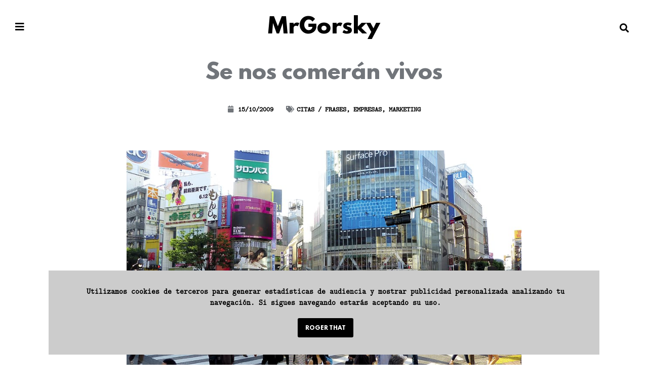

--- FILE ---
content_type: text/html; charset=utf-8
request_url: https://www.google.com/recaptcha/api2/anchor?ar=1&k=6LeAEf8UAAAAAMTeQ6s05pmODHA-8gXq8sWix3cU&co=aHR0cHM6Ly9tcmdvcnNreS5lczo0NDM.&hl=es&v=N67nZn4AqZkNcbeMu4prBgzg&theme=light&size=normal&anchor-ms=20000&execute-ms=30000&cb=5ht7mlugt0qe
body_size: 49793
content:
<!DOCTYPE HTML><html dir="ltr" lang="es"><head><meta http-equiv="Content-Type" content="text/html; charset=UTF-8">
<meta http-equiv="X-UA-Compatible" content="IE=edge">
<title>reCAPTCHA</title>
<style type="text/css">
/* cyrillic-ext */
@font-face {
  font-family: 'Roboto';
  font-style: normal;
  font-weight: 400;
  font-stretch: 100%;
  src: url(//fonts.gstatic.com/s/roboto/v48/KFO7CnqEu92Fr1ME7kSn66aGLdTylUAMa3GUBHMdazTgWw.woff2) format('woff2');
  unicode-range: U+0460-052F, U+1C80-1C8A, U+20B4, U+2DE0-2DFF, U+A640-A69F, U+FE2E-FE2F;
}
/* cyrillic */
@font-face {
  font-family: 'Roboto';
  font-style: normal;
  font-weight: 400;
  font-stretch: 100%;
  src: url(//fonts.gstatic.com/s/roboto/v48/KFO7CnqEu92Fr1ME7kSn66aGLdTylUAMa3iUBHMdazTgWw.woff2) format('woff2');
  unicode-range: U+0301, U+0400-045F, U+0490-0491, U+04B0-04B1, U+2116;
}
/* greek-ext */
@font-face {
  font-family: 'Roboto';
  font-style: normal;
  font-weight: 400;
  font-stretch: 100%;
  src: url(//fonts.gstatic.com/s/roboto/v48/KFO7CnqEu92Fr1ME7kSn66aGLdTylUAMa3CUBHMdazTgWw.woff2) format('woff2');
  unicode-range: U+1F00-1FFF;
}
/* greek */
@font-face {
  font-family: 'Roboto';
  font-style: normal;
  font-weight: 400;
  font-stretch: 100%;
  src: url(//fonts.gstatic.com/s/roboto/v48/KFO7CnqEu92Fr1ME7kSn66aGLdTylUAMa3-UBHMdazTgWw.woff2) format('woff2');
  unicode-range: U+0370-0377, U+037A-037F, U+0384-038A, U+038C, U+038E-03A1, U+03A3-03FF;
}
/* math */
@font-face {
  font-family: 'Roboto';
  font-style: normal;
  font-weight: 400;
  font-stretch: 100%;
  src: url(//fonts.gstatic.com/s/roboto/v48/KFO7CnqEu92Fr1ME7kSn66aGLdTylUAMawCUBHMdazTgWw.woff2) format('woff2');
  unicode-range: U+0302-0303, U+0305, U+0307-0308, U+0310, U+0312, U+0315, U+031A, U+0326-0327, U+032C, U+032F-0330, U+0332-0333, U+0338, U+033A, U+0346, U+034D, U+0391-03A1, U+03A3-03A9, U+03B1-03C9, U+03D1, U+03D5-03D6, U+03F0-03F1, U+03F4-03F5, U+2016-2017, U+2034-2038, U+203C, U+2040, U+2043, U+2047, U+2050, U+2057, U+205F, U+2070-2071, U+2074-208E, U+2090-209C, U+20D0-20DC, U+20E1, U+20E5-20EF, U+2100-2112, U+2114-2115, U+2117-2121, U+2123-214F, U+2190, U+2192, U+2194-21AE, U+21B0-21E5, U+21F1-21F2, U+21F4-2211, U+2213-2214, U+2216-22FF, U+2308-230B, U+2310, U+2319, U+231C-2321, U+2336-237A, U+237C, U+2395, U+239B-23B7, U+23D0, U+23DC-23E1, U+2474-2475, U+25AF, U+25B3, U+25B7, U+25BD, U+25C1, U+25CA, U+25CC, U+25FB, U+266D-266F, U+27C0-27FF, U+2900-2AFF, U+2B0E-2B11, U+2B30-2B4C, U+2BFE, U+3030, U+FF5B, U+FF5D, U+1D400-1D7FF, U+1EE00-1EEFF;
}
/* symbols */
@font-face {
  font-family: 'Roboto';
  font-style: normal;
  font-weight: 400;
  font-stretch: 100%;
  src: url(//fonts.gstatic.com/s/roboto/v48/KFO7CnqEu92Fr1ME7kSn66aGLdTylUAMaxKUBHMdazTgWw.woff2) format('woff2');
  unicode-range: U+0001-000C, U+000E-001F, U+007F-009F, U+20DD-20E0, U+20E2-20E4, U+2150-218F, U+2190, U+2192, U+2194-2199, U+21AF, U+21E6-21F0, U+21F3, U+2218-2219, U+2299, U+22C4-22C6, U+2300-243F, U+2440-244A, U+2460-24FF, U+25A0-27BF, U+2800-28FF, U+2921-2922, U+2981, U+29BF, U+29EB, U+2B00-2BFF, U+4DC0-4DFF, U+FFF9-FFFB, U+10140-1018E, U+10190-1019C, U+101A0, U+101D0-101FD, U+102E0-102FB, U+10E60-10E7E, U+1D2C0-1D2D3, U+1D2E0-1D37F, U+1F000-1F0FF, U+1F100-1F1AD, U+1F1E6-1F1FF, U+1F30D-1F30F, U+1F315, U+1F31C, U+1F31E, U+1F320-1F32C, U+1F336, U+1F378, U+1F37D, U+1F382, U+1F393-1F39F, U+1F3A7-1F3A8, U+1F3AC-1F3AF, U+1F3C2, U+1F3C4-1F3C6, U+1F3CA-1F3CE, U+1F3D4-1F3E0, U+1F3ED, U+1F3F1-1F3F3, U+1F3F5-1F3F7, U+1F408, U+1F415, U+1F41F, U+1F426, U+1F43F, U+1F441-1F442, U+1F444, U+1F446-1F449, U+1F44C-1F44E, U+1F453, U+1F46A, U+1F47D, U+1F4A3, U+1F4B0, U+1F4B3, U+1F4B9, U+1F4BB, U+1F4BF, U+1F4C8-1F4CB, U+1F4D6, U+1F4DA, U+1F4DF, U+1F4E3-1F4E6, U+1F4EA-1F4ED, U+1F4F7, U+1F4F9-1F4FB, U+1F4FD-1F4FE, U+1F503, U+1F507-1F50B, U+1F50D, U+1F512-1F513, U+1F53E-1F54A, U+1F54F-1F5FA, U+1F610, U+1F650-1F67F, U+1F687, U+1F68D, U+1F691, U+1F694, U+1F698, U+1F6AD, U+1F6B2, U+1F6B9-1F6BA, U+1F6BC, U+1F6C6-1F6CF, U+1F6D3-1F6D7, U+1F6E0-1F6EA, U+1F6F0-1F6F3, U+1F6F7-1F6FC, U+1F700-1F7FF, U+1F800-1F80B, U+1F810-1F847, U+1F850-1F859, U+1F860-1F887, U+1F890-1F8AD, U+1F8B0-1F8BB, U+1F8C0-1F8C1, U+1F900-1F90B, U+1F93B, U+1F946, U+1F984, U+1F996, U+1F9E9, U+1FA00-1FA6F, U+1FA70-1FA7C, U+1FA80-1FA89, U+1FA8F-1FAC6, U+1FACE-1FADC, U+1FADF-1FAE9, U+1FAF0-1FAF8, U+1FB00-1FBFF;
}
/* vietnamese */
@font-face {
  font-family: 'Roboto';
  font-style: normal;
  font-weight: 400;
  font-stretch: 100%;
  src: url(//fonts.gstatic.com/s/roboto/v48/KFO7CnqEu92Fr1ME7kSn66aGLdTylUAMa3OUBHMdazTgWw.woff2) format('woff2');
  unicode-range: U+0102-0103, U+0110-0111, U+0128-0129, U+0168-0169, U+01A0-01A1, U+01AF-01B0, U+0300-0301, U+0303-0304, U+0308-0309, U+0323, U+0329, U+1EA0-1EF9, U+20AB;
}
/* latin-ext */
@font-face {
  font-family: 'Roboto';
  font-style: normal;
  font-weight: 400;
  font-stretch: 100%;
  src: url(//fonts.gstatic.com/s/roboto/v48/KFO7CnqEu92Fr1ME7kSn66aGLdTylUAMa3KUBHMdazTgWw.woff2) format('woff2');
  unicode-range: U+0100-02BA, U+02BD-02C5, U+02C7-02CC, U+02CE-02D7, U+02DD-02FF, U+0304, U+0308, U+0329, U+1D00-1DBF, U+1E00-1E9F, U+1EF2-1EFF, U+2020, U+20A0-20AB, U+20AD-20C0, U+2113, U+2C60-2C7F, U+A720-A7FF;
}
/* latin */
@font-face {
  font-family: 'Roboto';
  font-style: normal;
  font-weight: 400;
  font-stretch: 100%;
  src: url(//fonts.gstatic.com/s/roboto/v48/KFO7CnqEu92Fr1ME7kSn66aGLdTylUAMa3yUBHMdazQ.woff2) format('woff2');
  unicode-range: U+0000-00FF, U+0131, U+0152-0153, U+02BB-02BC, U+02C6, U+02DA, U+02DC, U+0304, U+0308, U+0329, U+2000-206F, U+20AC, U+2122, U+2191, U+2193, U+2212, U+2215, U+FEFF, U+FFFD;
}
/* cyrillic-ext */
@font-face {
  font-family: 'Roboto';
  font-style: normal;
  font-weight: 500;
  font-stretch: 100%;
  src: url(//fonts.gstatic.com/s/roboto/v48/KFO7CnqEu92Fr1ME7kSn66aGLdTylUAMa3GUBHMdazTgWw.woff2) format('woff2');
  unicode-range: U+0460-052F, U+1C80-1C8A, U+20B4, U+2DE0-2DFF, U+A640-A69F, U+FE2E-FE2F;
}
/* cyrillic */
@font-face {
  font-family: 'Roboto';
  font-style: normal;
  font-weight: 500;
  font-stretch: 100%;
  src: url(//fonts.gstatic.com/s/roboto/v48/KFO7CnqEu92Fr1ME7kSn66aGLdTylUAMa3iUBHMdazTgWw.woff2) format('woff2');
  unicode-range: U+0301, U+0400-045F, U+0490-0491, U+04B0-04B1, U+2116;
}
/* greek-ext */
@font-face {
  font-family: 'Roboto';
  font-style: normal;
  font-weight: 500;
  font-stretch: 100%;
  src: url(//fonts.gstatic.com/s/roboto/v48/KFO7CnqEu92Fr1ME7kSn66aGLdTylUAMa3CUBHMdazTgWw.woff2) format('woff2');
  unicode-range: U+1F00-1FFF;
}
/* greek */
@font-face {
  font-family: 'Roboto';
  font-style: normal;
  font-weight: 500;
  font-stretch: 100%;
  src: url(//fonts.gstatic.com/s/roboto/v48/KFO7CnqEu92Fr1ME7kSn66aGLdTylUAMa3-UBHMdazTgWw.woff2) format('woff2');
  unicode-range: U+0370-0377, U+037A-037F, U+0384-038A, U+038C, U+038E-03A1, U+03A3-03FF;
}
/* math */
@font-face {
  font-family: 'Roboto';
  font-style: normal;
  font-weight: 500;
  font-stretch: 100%;
  src: url(//fonts.gstatic.com/s/roboto/v48/KFO7CnqEu92Fr1ME7kSn66aGLdTylUAMawCUBHMdazTgWw.woff2) format('woff2');
  unicode-range: U+0302-0303, U+0305, U+0307-0308, U+0310, U+0312, U+0315, U+031A, U+0326-0327, U+032C, U+032F-0330, U+0332-0333, U+0338, U+033A, U+0346, U+034D, U+0391-03A1, U+03A3-03A9, U+03B1-03C9, U+03D1, U+03D5-03D6, U+03F0-03F1, U+03F4-03F5, U+2016-2017, U+2034-2038, U+203C, U+2040, U+2043, U+2047, U+2050, U+2057, U+205F, U+2070-2071, U+2074-208E, U+2090-209C, U+20D0-20DC, U+20E1, U+20E5-20EF, U+2100-2112, U+2114-2115, U+2117-2121, U+2123-214F, U+2190, U+2192, U+2194-21AE, U+21B0-21E5, U+21F1-21F2, U+21F4-2211, U+2213-2214, U+2216-22FF, U+2308-230B, U+2310, U+2319, U+231C-2321, U+2336-237A, U+237C, U+2395, U+239B-23B7, U+23D0, U+23DC-23E1, U+2474-2475, U+25AF, U+25B3, U+25B7, U+25BD, U+25C1, U+25CA, U+25CC, U+25FB, U+266D-266F, U+27C0-27FF, U+2900-2AFF, U+2B0E-2B11, U+2B30-2B4C, U+2BFE, U+3030, U+FF5B, U+FF5D, U+1D400-1D7FF, U+1EE00-1EEFF;
}
/* symbols */
@font-face {
  font-family: 'Roboto';
  font-style: normal;
  font-weight: 500;
  font-stretch: 100%;
  src: url(//fonts.gstatic.com/s/roboto/v48/KFO7CnqEu92Fr1ME7kSn66aGLdTylUAMaxKUBHMdazTgWw.woff2) format('woff2');
  unicode-range: U+0001-000C, U+000E-001F, U+007F-009F, U+20DD-20E0, U+20E2-20E4, U+2150-218F, U+2190, U+2192, U+2194-2199, U+21AF, U+21E6-21F0, U+21F3, U+2218-2219, U+2299, U+22C4-22C6, U+2300-243F, U+2440-244A, U+2460-24FF, U+25A0-27BF, U+2800-28FF, U+2921-2922, U+2981, U+29BF, U+29EB, U+2B00-2BFF, U+4DC0-4DFF, U+FFF9-FFFB, U+10140-1018E, U+10190-1019C, U+101A0, U+101D0-101FD, U+102E0-102FB, U+10E60-10E7E, U+1D2C0-1D2D3, U+1D2E0-1D37F, U+1F000-1F0FF, U+1F100-1F1AD, U+1F1E6-1F1FF, U+1F30D-1F30F, U+1F315, U+1F31C, U+1F31E, U+1F320-1F32C, U+1F336, U+1F378, U+1F37D, U+1F382, U+1F393-1F39F, U+1F3A7-1F3A8, U+1F3AC-1F3AF, U+1F3C2, U+1F3C4-1F3C6, U+1F3CA-1F3CE, U+1F3D4-1F3E0, U+1F3ED, U+1F3F1-1F3F3, U+1F3F5-1F3F7, U+1F408, U+1F415, U+1F41F, U+1F426, U+1F43F, U+1F441-1F442, U+1F444, U+1F446-1F449, U+1F44C-1F44E, U+1F453, U+1F46A, U+1F47D, U+1F4A3, U+1F4B0, U+1F4B3, U+1F4B9, U+1F4BB, U+1F4BF, U+1F4C8-1F4CB, U+1F4D6, U+1F4DA, U+1F4DF, U+1F4E3-1F4E6, U+1F4EA-1F4ED, U+1F4F7, U+1F4F9-1F4FB, U+1F4FD-1F4FE, U+1F503, U+1F507-1F50B, U+1F50D, U+1F512-1F513, U+1F53E-1F54A, U+1F54F-1F5FA, U+1F610, U+1F650-1F67F, U+1F687, U+1F68D, U+1F691, U+1F694, U+1F698, U+1F6AD, U+1F6B2, U+1F6B9-1F6BA, U+1F6BC, U+1F6C6-1F6CF, U+1F6D3-1F6D7, U+1F6E0-1F6EA, U+1F6F0-1F6F3, U+1F6F7-1F6FC, U+1F700-1F7FF, U+1F800-1F80B, U+1F810-1F847, U+1F850-1F859, U+1F860-1F887, U+1F890-1F8AD, U+1F8B0-1F8BB, U+1F8C0-1F8C1, U+1F900-1F90B, U+1F93B, U+1F946, U+1F984, U+1F996, U+1F9E9, U+1FA00-1FA6F, U+1FA70-1FA7C, U+1FA80-1FA89, U+1FA8F-1FAC6, U+1FACE-1FADC, U+1FADF-1FAE9, U+1FAF0-1FAF8, U+1FB00-1FBFF;
}
/* vietnamese */
@font-face {
  font-family: 'Roboto';
  font-style: normal;
  font-weight: 500;
  font-stretch: 100%;
  src: url(//fonts.gstatic.com/s/roboto/v48/KFO7CnqEu92Fr1ME7kSn66aGLdTylUAMa3OUBHMdazTgWw.woff2) format('woff2');
  unicode-range: U+0102-0103, U+0110-0111, U+0128-0129, U+0168-0169, U+01A0-01A1, U+01AF-01B0, U+0300-0301, U+0303-0304, U+0308-0309, U+0323, U+0329, U+1EA0-1EF9, U+20AB;
}
/* latin-ext */
@font-face {
  font-family: 'Roboto';
  font-style: normal;
  font-weight: 500;
  font-stretch: 100%;
  src: url(//fonts.gstatic.com/s/roboto/v48/KFO7CnqEu92Fr1ME7kSn66aGLdTylUAMa3KUBHMdazTgWw.woff2) format('woff2');
  unicode-range: U+0100-02BA, U+02BD-02C5, U+02C7-02CC, U+02CE-02D7, U+02DD-02FF, U+0304, U+0308, U+0329, U+1D00-1DBF, U+1E00-1E9F, U+1EF2-1EFF, U+2020, U+20A0-20AB, U+20AD-20C0, U+2113, U+2C60-2C7F, U+A720-A7FF;
}
/* latin */
@font-face {
  font-family: 'Roboto';
  font-style: normal;
  font-weight: 500;
  font-stretch: 100%;
  src: url(//fonts.gstatic.com/s/roboto/v48/KFO7CnqEu92Fr1ME7kSn66aGLdTylUAMa3yUBHMdazQ.woff2) format('woff2');
  unicode-range: U+0000-00FF, U+0131, U+0152-0153, U+02BB-02BC, U+02C6, U+02DA, U+02DC, U+0304, U+0308, U+0329, U+2000-206F, U+20AC, U+2122, U+2191, U+2193, U+2212, U+2215, U+FEFF, U+FFFD;
}
/* cyrillic-ext */
@font-face {
  font-family: 'Roboto';
  font-style: normal;
  font-weight: 900;
  font-stretch: 100%;
  src: url(//fonts.gstatic.com/s/roboto/v48/KFO7CnqEu92Fr1ME7kSn66aGLdTylUAMa3GUBHMdazTgWw.woff2) format('woff2');
  unicode-range: U+0460-052F, U+1C80-1C8A, U+20B4, U+2DE0-2DFF, U+A640-A69F, U+FE2E-FE2F;
}
/* cyrillic */
@font-face {
  font-family: 'Roboto';
  font-style: normal;
  font-weight: 900;
  font-stretch: 100%;
  src: url(//fonts.gstatic.com/s/roboto/v48/KFO7CnqEu92Fr1ME7kSn66aGLdTylUAMa3iUBHMdazTgWw.woff2) format('woff2');
  unicode-range: U+0301, U+0400-045F, U+0490-0491, U+04B0-04B1, U+2116;
}
/* greek-ext */
@font-face {
  font-family: 'Roboto';
  font-style: normal;
  font-weight: 900;
  font-stretch: 100%;
  src: url(//fonts.gstatic.com/s/roboto/v48/KFO7CnqEu92Fr1ME7kSn66aGLdTylUAMa3CUBHMdazTgWw.woff2) format('woff2');
  unicode-range: U+1F00-1FFF;
}
/* greek */
@font-face {
  font-family: 'Roboto';
  font-style: normal;
  font-weight: 900;
  font-stretch: 100%;
  src: url(//fonts.gstatic.com/s/roboto/v48/KFO7CnqEu92Fr1ME7kSn66aGLdTylUAMa3-UBHMdazTgWw.woff2) format('woff2');
  unicode-range: U+0370-0377, U+037A-037F, U+0384-038A, U+038C, U+038E-03A1, U+03A3-03FF;
}
/* math */
@font-face {
  font-family: 'Roboto';
  font-style: normal;
  font-weight: 900;
  font-stretch: 100%;
  src: url(//fonts.gstatic.com/s/roboto/v48/KFO7CnqEu92Fr1ME7kSn66aGLdTylUAMawCUBHMdazTgWw.woff2) format('woff2');
  unicode-range: U+0302-0303, U+0305, U+0307-0308, U+0310, U+0312, U+0315, U+031A, U+0326-0327, U+032C, U+032F-0330, U+0332-0333, U+0338, U+033A, U+0346, U+034D, U+0391-03A1, U+03A3-03A9, U+03B1-03C9, U+03D1, U+03D5-03D6, U+03F0-03F1, U+03F4-03F5, U+2016-2017, U+2034-2038, U+203C, U+2040, U+2043, U+2047, U+2050, U+2057, U+205F, U+2070-2071, U+2074-208E, U+2090-209C, U+20D0-20DC, U+20E1, U+20E5-20EF, U+2100-2112, U+2114-2115, U+2117-2121, U+2123-214F, U+2190, U+2192, U+2194-21AE, U+21B0-21E5, U+21F1-21F2, U+21F4-2211, U+2213-2214, U+2216-22FF, U+2308-230B, U+2310, U+2319, U+231C-2321, U+2336-237A, U+237C, U+2395, U+239B-23B7, U+23D0, U+23DC-23E1, U+2474-2475, U+25AF, U+25B3, U+25B7, U+25BD, U+25C1, U+25CA, U+25CC, U+25FB, U+266D-266F, U+27C0-27FF, U+2900-2AFF, U+2B0E-2B11, U+2B30-2B4C, U+2BFE, U+3030, U+FF5B, U+FF5D, U+1D400-1D7FF, U+1EE00-1EEFF;
}
/* symbols */
@font-face {
  font-family: 'Roboto';
  font-style: normal;
  font-weight: 900;
  font-stretch: 100%;
  src: url(//fonts.gstatic.com/s/roboto/v48/KFO7CnqEu92Fr1ME7kSn66aGLdTylUAMaxKUBHMdazTgWw.woff2) format('woff2');
  unicode-range: U+0001-000C, U+000E-001F, U+007F-009F, U+20DD-20E0, U+20E2-20E4, U+2150-218F, U+2190, U+2192, U+2194-2199, U+21AF, U+21E6-21F0, U+21F3, U+2218-2219, U+2299, U+22C4-22C6, U+2300-243F, U+2440-244A, U+2460-24FF, U+25A0-27BF, U+2800-28FF, U+2921-2922, U+2981, U+29BF, U+29EB, U+2B00-2BFF, U+4DC0-4DFF, U+FFF9-FFFB, U+10140-1018E, U+10190-1019C, U+101A0, U+101D0-101FD, U+102E0-102FB, U+10E60-10E7E, U+1D2C0-1D2D3, U+1D2E0-1D37F, U+1F000-1F0FF, U+1F100-1F1AD, U+1F1E6-1F1FF, U+1F30D-1F30F, U+1F315, U+1F31C, U+1F31E, U+1F320-1F32C, U+1F336, U+1F378, U+1F37D, U+1F382, U+1F393-1F39F, U+1F3A7-1F3A8, U+1F3AC-1F3AF, U+1F3C2, U+1F3C4-1F3C6, U+1F3CA-1F3CE, U+1F3D4-1F3E0, U+1F3ED, U+1F3F1-1F3F3, U+1F3F5-1F3F7, U+1F408, U+1F415, U+1F41F, U+1F426, U+1F43F, U+1F441-1F442, U+1F444, U+1F446-1F449, U+1F44C-1F44E, U+1F453, U+1F46A, U+1F47D, U+1F4A3, U+1F4B0, U+1F4B3, U+1F4B9, U+1F4BB, U+1F4BF, U+1F4C8-1F4CB, U+1F4D6, U+1F4DA, U+1F4DF, U+1F4E3-1F4E6, U+1F4EA-1F4ED, U+1F4F7, U+1F4F9-1F4FB, U+1F4FD-1F4FE, U+1F503, U+1F507-1F50B, U+1F50D, U+1F512-1F513, U+1F53E-1F54A, U+1F54F-1F5FA, U+1F610, U+1F650-1F67F, U+1F687, U+1F68D, U+1F691, U+1F694, U+1F698, U+1F6AD, U+1F6B2, U+1F6B9-1F6BA, U+1F6BC, U+1F6C6-1F6CF, U+1F6D3-1F6D7, U+1F6E0-1F6EA, U+1F6F0-1F6F3, U+1F6F7-1F6FC, U+1F700-1F7FF, U+1F800-1F80B, U+1F810-1F847, U+1F850-1F859, U+1F860-1F887, U+1F890-1F8AD, U+1F8B0-1F8BB, U+1F8C0-1F8C1, U+1F900-1F90B, U+1F93B, U+1F946, U+1F984, U+1F996, U+1F9E9, U+1FA00-1FA6F, U+1FA70-1FA7C, U+1FA80-1FA89, U+1FA8F-1FAC6, U+1FACE-1FADC, U+1FADF-1FAE9, U+1FAF0-1FAF8, U+1FB00-1FBFF;
}
/* vietnamese */
@font-face {
  font-family: 'Roboto';
  font-style: normal;
  font-weight: 900;
  font-stretch: 100%;
  src: url(//fonts.gstatic.com/s/roboto/v48/KFO7CnqEu92Fr1ME7kSn66aGLdTylUAMa3OUBHMdazTgWw.woff2) format('woff2');
  unicode-range: U+0102-0103, U+0110-0111, U+0128-0129, U+0168-0169, U+01A0-01A1, U+01AF-01B0, U+0300-0301, U+0303-0304, U+0308-0309, U+0323, U+0329, U+1EA0-1EF9, U+20AB;
}
/* latin-ext */
@font-face {
  font-family: 'Roboto';
  font-style: normal;
  font-weight: 900;
  font-stretch: 100%;
  src: url(//fonts.gstatic.com/s/roboto/v48/KFO7CnqEu92Fr1ME7kSn66aGLdTylUAMa3KUBHMdazTgWw.woff2) format('woff2');
  unicode-range: U+0100-02BA, U+02BD-02C5, U+02C7-02CC, U+02CE-02D7, U+02DD-02FF, U+0304, U+0308, U+0329, U+1D00-1DBF, U+1E00-1E9F, U+1EF2-1EFF, U+2020, U+20A0-20AB, U+20AD-20C0, U+2113, U+2C60-2C7F, U+A720-A7FF;
}
/* latin */
@font-face {
  font-family: 'Roboto';
  font-style: normal;
  font-weight: 900;
  font-stretch: 100%;
  src: url(//fonts.gstatic.com/s/roboto/v48/KFO7CnqEu92Fr1ME7kSn66aGLdTylUAMa3yUBHMdazQ.woff2) format('woff2');
  unicode-range: U+0000-00FF, U+0131, U+0152-0153, U+02BB-02BC, U+02C6, U+02DA, U+02DC, U+0304, U+0308, U+0329, U+2000-206F, U+20AC, U+2122, U+2191, U+2193, U+2212, U+2215, U+FEFF, U+FFFD;
}

</style>
<link rel="stylesheet" type="text/css" href="https://www.gstatic.com/recaptcha/releases/N67nZn4AqZkNcbeMu4prBgzg/styles__ltr.css">
<script nonce="lhQkbfCElbI894aAUwB6PA" type="text/javascript">window['__recaptcha_api'] = 'https://www.google.com/recaptcha/api2/';</script>
<script type="text/javascript" src="https://www.gstatic.com/recaptcha/releases/N67nZn4AqZkNcbeMu4prBgzg/recaptcha__es.js" nonce="lhQkbfCElbI894aAUwB6PA">
      
    </script></head>
<body><div id="rc-anchor-alert" class="rc-anchor-alert"></div>
<input type="hidden" id="recaptcha-token" value="[base64]">
<script type="text/javascript" nonce="lhQkbfCElbI894aAUwB6PA">
      recaptcha.anchor.Main.init("[\x22ainput\x22,[\x22bgdata\x22,\x22\x22,\[base64]/[base64]/[base64]/ZyhXLGgpOnEoW04sMjEsbF0sVywwKSxoKSxmYWxzZSxmYWxzZSl9Y2F0Y2goayl7RygzNTgsVyk/[base64]/[base64]/[base64]/[base64]/[base64]/[base64]/[base64]/bmV3IEJbT10oRFswXSk6dz09Mj9uZXcgQltPXShEWzBdLERbMV0pOnc9PTM/bmV3IEJbT10oRFswXSxEWzFdLERbMl0pOnc9PTQ/[base64]/[base64]/[base64]/[base64]/[base64]\\u003d\x22,\[base64]\\u003d\\u003d\x22,\x22c8KFw6IDAmHDkxFSIA7CtUbCkD8pw47CvQ7DhsKfw4TCgjUYXcK0WFEXbsO2VMOewpfDgsOkw7Yww67CjMORSEPDrHdbwozDrmBnccKCwp1GwqrChAvCnVR/SCc3w4jDl8Oew5dRwqk6w5nDj8KcBCbDi8KWwqQ1wpg5CMORSjbCqMO3wpzCusOLwq7Dm1gSw7XDjRsgwrAdTgLCr8OKATBMVSAmNcOmWsOiEDd4G8Kqw5/Dk0BjwpAMNVPDqkB3w4bCilLDs8OCCDJTw6rCvFN5wqvCgS9uZVzDrDzChD/CnMO4wqbDgcONb2TDqi/DlMOcIxRDw4/Col5Wwq8cYsKcKsOOZUtgwqFuUMKBLEAXwq0Ewq/DmcKxOsOIdx3CnyDCkUvDjUvDt8OWw4vDgMOnwqVCM8O9OghxeEspM17CimHCqjHCjXjDuiMeIMKXR8KFworCqDnDuVzDqMKbXj7DpcKpOcOlwrXCncKkdMOIHcKyw6M6MV0Nw6PDimPClsKWw57CixPCklTDkQ9ow4vCr8OVwqEvYMKuw4TCvS/DpMO7CBzDlMO7wpI4ehxdCcKOEn16w7t7fMOmwq7Cj8KcNcKlw7vDrsKNwpbCshh0wqpGwrwbw6fCiMO0WEjCtULCv8KJSRkIwqRHwrFmFsKQdwMYwrbCpsOcw5U+HRwDacOzX8KAWcKdfhofw4Bcw5t0RcKyWsOIL8OXX8O5w4Jvw7zCgMKnw6fCi1k4JsOxw7Iyw6/Cr8KRwo0iwoFkNk1GYsONw6kxw5xZTAzDk3/Dq8OLGS7DkcOowpzDoiTDpAFWZBcqGFDCpELCmcK1WxtZwqnDlMKJNhMCIsOiBkokwpBjw5hbJcOFw6fCjgwlwq4gMVPDlQfDj8OTw5whJ8OPbcOpwpMVbDTDoMKBwqHDr8KPw67Ct8KxYTLCvMKFBcKlw7gKZldJNxTCgsKdw7rDlsKLwr7DpSt/DFdJSznCjcKLRcOSRMK4w7DDtcOiwrVBUcOMdcKWw6jDvsOVwoDCrg4NMcKABAsUAcKLw6sWacKnSMKPw7jCicKgRwZNKGbDg8OFZcKWJXMtW0XDoMOuGUNXIGsywoNyw4M/BcOOwop4w5/DsSlaQHzCusKCw7E/[base64]/CrMOqDBIWwoTDuMKGdCIBVMK+PWLCv3AWw7E9BMOpw4A7w65CE0JDNQMyw7ABBsKow7XCrTIJViXCtsKcYnzCpcOkwopGEC9vIU7DlnbChsK/[base64]/ComXCnQTDq8KqMBXCkArCkMODNlfDkMO6w7PCq1ZyFsOASDnDoMK0a8O4VsKWw7U9wrF+wr3CocK5wozCv8Kvwpg9w47CocOBwofDn1/[base64]/[base64]/CmMKYVsObw50oFi1gwqIyPWtUKjh/IsOcEjvDgMK9ZCQDwog+w7XDjcK/QsKUVBTCsSpRw6cBBGDCkFU5YMO4woLDolDDhXdVVMORciBMwqXDpko5w7MfZ8KZwqDCi8OKJcOGw4zChUvDgG1QwrldwpzDkcOQwrBkG8KhwozDrsKNw5AQDMKwcsOXcVnCohnCgcKFw5hLRMOJPcKbw4AFC8K6w7/CpFkew6HDtQfDrwMYGAtXwpUNRsKnw7nCpnrDkMKmwoTDvFEbGsO7ZcK8GlrDjT7CsjgbBDnDtWZhPMO5BgLDuMOkwrtRMHTCiWTDhwTCscOePsOfFMKlw4jDj8OYwo5vLV13wq/Cm8OuBMObczwJw5I9w6/Dtywgw5XChcKdwoLCv8Ozw4kyCkZPO8ODQsKWw5bDucOWOzzDoMOTw5gFbcOdw4l9w7xmw6DCrcO4csKFK3I3cMKKMjLCqcKwFE1qwqgZwoZrJsOPQMKSehVSw5kZw6zCisODQy3DmsKowqXDp3YFHMOEZWU8PcOPSWTCjcO4WsKPZcK3CV/ChynCpsKGSngFYzZdwoc6VQ1nw4DCnxTCiR7Dig3ChBZuD8ObIHcrw6Jxwo/DpMKrw5LDqcKZchZpw53DlS4Ow7ELfzhYTh/DlznCmFDCkcOQw6sWw7zDl8OBw5YcAQsGCcOmw5fCsDjDtyLCn8KAOMKgwq3CmmHCpsKjeMOUw4kENkE9IsO7wrZUFS/CqsOqEMK1wp/DjjExB37CtTopw75Pw7zDtyvCnRExwpzDucKAw6YYw6HCv0kVCsOVdV83wrN5OcKaQiTDmsKqJgnCv3MBwpZoZMK7OMOnw5ldK8OdXBjCmk1LwppUwpErcQ50fsKBTsK1wpF3WsKKHcOrfWh1wqrDiC/DvMKfwo99P2YCXBY4w7vDuMOaw6LCtsOJDU7DkWxlc8Kzw4EtZcKaw6fCmzNzw6PClsKIQztZwqtCU8OAKMKEwpNPPlDDhE1CccO/IwnCgMOyMMKAQHvCgHLDuMOOYi8Rw6hzwrvCiQ/CpC7CjhTCucORwpfCpMK0YMOcw6lEJcKuwpEvwq41EMO3DQfCrSwZwqHDm8KYw6zDkWTCtVbCnktMPsOzOsKnCBTCksKdw61zw64EYi3Ctg7CjsKtw6fCkMKDw7vDpMKBw6rDnETDoBxddw/[base64]/wphyw69nw7dowo/CoWoEXsKTJsKewqI1wozDpsOwA8KccTnDusKdw4rCgcKMwqI8M8KCw6rDvxoDGsKawqgbUnEWR8Obwp9/IxBrwpEDwp13wrPDscKow41Jw6R+w5TDhwFWTcOkw57CksKFw6/DpwrChMK2Cksmwoc4NcKBw4xKL1HCiXDCtUlcwrnDlA7DhnjCjcKracOQwrR/wq3CilbCpjzDqsKhKgvDi8OLRMK+w6/Don1hCEzCpsOLTXXCoFFqw43CoMOrfWzChMKawqhawoA/EMKDM8KBQX3CpljCqjdRw5BzYnLDvMKUw63ChsOxw5jCrMODw6cFwqRhwozCnsKYwoDCpcO1wpN1w77DhA3DnG4lw6rCqcK2w4jDmcKsworDusKtIVXCvsKPWnYOOcKKL8KUAA/[base64]/w7/[base64]/Chhh6wq3DqQVFU8K8wqtDSMOOw6fDj1bDjsOXwrjDtUg4MyjDtMOiLl/DjnB5e2TDscOgwoDCnMOgwrXCtm7DgcOFBzfChMK9wqwzw7rDvm1Jw4QfHsKkZsKEwrHDrsKCY0Nhw4XDlggKeCd9e8K/w5dDcMOdwpvCh03CnhZybMOuBxrCvMOxwqjDg8KZwpzDjR9xUAARYyRYG8K9w69eQmfDisKhHMKgbRTCngzCmRjCh8O4w5bChgLDssKXwpHChcOMPcOLNcOFDG/ClD0mT8KdwpPDu8KkwrLDvsKjw51XwqJ9w7zDtMK/WsK2wp/[base64]/Ds8ObUQrCtgDDlULDjcO/[base64]/w4tCwprCtwZWasOPwrPDtcOwNsKWwoPDnMKrTMOtwozCs3JLV0MpfAzDuMOZw4d5b8ORLwFOw4fCrH/DtU7CpFRYa8OEw6czQMOvwokrw6vCtcO4c3vCvMK6Jn7DpU3Cr8ORVMOlw6rCjgc1wqbCj8OtwovDrcK1wrzDmFw9AsOeE1Z1w5XCpcK5wqXDpsOTwoXDs8KPwrYtw50ZbsKzw7/CpBoIWms1w48kLcKHwpDClcKew7d/[base64]/YMOrPHvDrXF0Ihh3ZMKqw7ZpBTbDpFbCtw1oG3NqTDXDmsOdwqPCv2zCjnktaF1hwokKLV8CwofCtsKJwplmw7dCw7rDiMKZwqAlw4VDwq/DjRLCryHCiMKdw63DjiPCi3jDvMO6wpwLwq9DwppxGsOhwr/DgSkCCsKyw6IeIsOJGcOqYsK/Vw5tb8KiCsOZWlQnS3F4w4Nzw57DtXc8bcKUBEcBwp1wJ1HCvhnDrMKowqUtwr/CksKrwoHDok/Di0Uiw4MiYcOzw4Ruw7nDgcOxNsKIw7nCthEHw7M3DcKMw6oAaXAJw6TDt8KEBsKfw6MZQ3zCksOkdcKXwozCo8O/w5BsCMOTw7HCm8KicMKYAgzDvcO6w7PCqiPCjC3Cv8K9wq/CksKiXMO8wrnDncOKNlHCqGTDmQXDmcO1w4Vqw4LDjHsYw6EMwqwNF8OfwrDClBLCpMKpG8K/aWBQNcONE1TDgcKWMA1RNcKCccK5w5xlwpbCnwtARsOZwq1rTSTDrsKRw7fDm8Kgw6R9w6/[base64]/Cg8OOR8OXw4IBw7jDrnLDgi3DjxBybm1AJsKjEnxNw7fCqVZwIcKWw5RyWWTDnlxOw648w6VxMwjDhhMCw7zDgMK/wqZXAsOQw5kwTGDDlCJ7e21bwqDCr8KYTXwxwozDk8KxwpnDu8KiLsKPw4PDscKQw5dbw4LCuMOswoMawrbCr8OywrnDsUFcwrTCikrDocKGEBvCu1nDgk/CqxFeVsK1IQjCrE1uw5s1w6Q5wpLDgFw/wroCwoPDisKFw6Z/wqPDoMOqCAlGesKxc8OkP8KEw5/[base64]/DkAvDlVw/wrF+f8KsQj5Nwo/DmsO/aXsjSyDCtcOJDyTCoxTCqsKnN8OiY20cwpB0RcOawonCvDBhfMOrOcK3b2fCg8O6wrJRw7fDjmXDisOYwrNdWg8Cw4HDhsOrwr1zw78zP8OxaQRvwpzDo8KbJgXDkgPCvwxzS8OLw79GTMK/WHRfwo7DmS5bYsKNe8O+w6bDh8OGG8KdwqzDpGzDv8OfV3BbaTUeCXXDhTDCtMKmRcKwLMOPYl7Du0kuZio6A8Obw7Qvw63DoAsHN1RkHcOswqBDYT1OVAlhw5dVwoM2I2d/LsO1w4FfwoFuRWVOIXp/HBLCisOvESFQwoHCvsKIdMOcJlrCnB/[base64]/CjFDCtMOHw6LDvVInZsOrQT/[base64]/[base64]/DtMKoHMKXVA0pccORwqDCvl7CgMKGB8K6wqrCu2HDq1cgNMOyInfDlMK1wocVwozDrWHDjlpMw7hmexPDisKHBsOiw6rDmQ16aDZ0b8KifMKSAjfCsMOfMcKgw6ZiYcKowr5QQMKPwqwDeGbDpMK8w7vClcO6wr4ODwdGwq3DnkkQaXvDpCgGwotdwobDjkx/wpUCFytaw5pnw4nDucKcw7HCngtWwrt7DsOKwqB9OsKcwpXCtsKMdMKsw7gpa3Maw4jDlsOpcx3CnsKswp0Kw6PDnQEPwr9MMsK4wo7Cp8O4esKiA2zCvQM/DFvChMKJVETDjEnDuMK8wpDDqsOyw6c0SSLCqnzCvkMpwoxnVMOYOMKJBh7DlMK9woYnwq9jbVDDs3vCp8KENzBxEyQHLF/CtMKkwpQrw7rCl8KPwqQMJjgxHx0PW8OZJ8Obw49VZMKPwqMwwo5Kw6vDpSLDulDCqsKLWG8Ew6/[base64]/wrUTfkBPw6FnwrvCqsOEw71OEsK2c8OuL8KYFGzCjErDlTh9w4jCrsKyUQg9WlLDgCkcI2rCuMK9a2TDmBzDnVfCmHoIw4NjdBzClMOxX8Oew7/CnMKQw7HCjGcaLMKWZz7DksK4w7bCsxLCqxnDmcK4fMOXQMKYw7pBw73CkxJjEEtJw6JDwrBUO3dSVnRbw7Azw49Tw6vDm3QSQXPDmsO0w7lWw7ETw4DDicKqwpvDqsKYTcONXFBrw6Z8wq86w4ckw7IrwqfDkR/CkkrCpcO2w4p6EmYjwr7DhMKkLcOVBEZkwpMUYV4TXcOnPDxZXMKPO8Oxw4/Dj8K6cWPCjsO4GTBbTVpbw6/CnhDDskfCp34PdMKyeh/ClGd/[base64]/wpBECMO1YnLCql8+w67DjW/Ds0RDwogxw6dVERgoBjvDvDrDmMO4LcOZezfDtsKWwo9PGidww5fCosKNRwzDrQJzw7zDvcOFwp3CgMKUVMOSREV9ZQNYwogEwq9gw4x8wofCknnDm33DuAlVw6PDklQ6w6ZMdE5/w6DCiHTDnMKBEBZxJVHDg0/CqMKtZHbCtMKiwoZqBkExwpg/CMKxFsKfw5Blw4Z8F8K3f8OYw4oCwp3CvxLCp8KjwokwE8KAw7BSeELConMcO8OyVcOSNcOeWMKqVGrDqy3Cj1rDk2vDgTHDnMOgw6VMwqJewr7Ch8KEw5fDkHF/w6hKAsKPw5zDosK5wpbCtgEEbMKMcsKlw7koCRzDm8OgwqIMFcOWfMOjMFfDqMK8w7V6OGVKTR3ChznDusKIJwDCvn5Nw4/[base64]/Dt3wlSDLDlUEdwr/CkkPDsm0iwqYTbcK8wpnDpsKdw5LCj8OfFWfDnyM5w4TDuMOiKMOgw7k4w5zDumnDkgrDuFvCg39ECsOSVBzDmAh2w7LDriAlwrxEw6U1LW/DncOySMKzasKGcMO5b8KLS8OmWnRyJcKjScOyYVZTw6jCqCbCpFLCphDCpU/Ds2NLwrwEIcOXUlVQwp3CpwZuC0jCgngrw6zDtmfDkMKrw4zCjmoow7fCii4bwpnCocOEwo7DgsO5L2bCuMO1OxonwoYvwrFrwo/Dp2fCuAbDqX5AWcKKw5ojT8KMwrQEC0PDisOiDRg8BMKiw4rDqC3DpSwdLEBtw6zCnMOReMO4w65DwqF9wpYqw5diQMKiw43Dk8OVcy/DoMOPw5fCgMKjEHPCvsKtwovCpk7CiEfDusOlWzgCWsKLw6VKw5bDin/Cm8OYAcKOQR7CvFLCnMKvMcOgE1Mpw4QBdcOjwrwqJ8OeBBMPwoTCq8OPwpZBwoYbdmzDjkglwqjDqsKGwq7CvMKhwrJbAhPDqMKZbV4WwozDtsK0LB0zdsOhwr/[base64]/CqcKaw5ZoB8Kkd8KZdTXDvsOWw7sCwpZaw4HDp37CjcOew4/CgRfDmcKPw53DvsOGEcO/[base64]/[base64]/[base64]/[base64]/CuR/[base64]/wpjDuxzDr8Kbw7LDujbDosKLcVfCjMKwwovDjFnDvwnDqSQDw7IqDMOSLcOIwpfCmwnDkcOMw7ZSSMOkwrLCqsKibGc3wo/[base64]/Do8Kww6DDp8ONw7bDscOeCcKUwqDCpFzDgE3DthsLw7FzwobCtkArwqrDj8KMw7XDmRpNB2hMAMOveMKGYMOkcsK6eyFMwoxfw7A8wq9gLwnDnhI6JsORK8KGw4gLwqfDqcOwdU/CukkTw5wcwpPCm1VTwotNwp4zCW3DvHJ+IEpyw5fDiMOCGsKPFFnDq8KBw4Znw4HChMO9J8O6wrlWw5ZKOzcDw5VhUELDvmnCkh3ClVDDlB3CgBZGw7zCjgfDmsOnw5LClAbCpcOYRiZ7w6B6w6Ulw4/Dn8OtXHFHw4c/[base64]/ClEcFH8OpQl/DjMKQw5vDicKxFMOHW8OMw4TCjCDDrXhAAHfCt8K1I8KWw6rCrmbDlMOkwqtkw6LDqHzDvUjDp8OUfcOEw5tpR8OMw4zDlcOIw4xCworDn0PCnDtFcxUyE0g9YsO6dnjCrw3DqMORwq3DmsOtw6Eew6nCsQhPwpZSwr7DicK/ag4gP8KgeMOGTMO4wpfDrMOqw5TCunzDkAlTCsOQDcKQEcK8FMOrwoXDvVwSwqrCq2t8wpMUw6kdw5PDvcOgwrjDnX/[base64]/Cg8KbQSrDocOMwpYdHsKyRyTClhLCtsONw6HDg2vCtMKYeVfCmDbDhk5qVMK0wr5Ww4I1wq0Xwolxw6s4PG1COHB1c8Kcwr/DmMKZbXTCnT3DlsOww68vwo/DlsKvdi/DpFV5RcOrG8OAGAXDug49HsOOcRzCr07CpFQPwqo5dU7DvwVew5oPXQ/DsGLDi8KQbBrCo0vCozDCmsOYCUxTCXIEw7d5woorw6x7VSsAw4XCpMOpwqDDuiJMw6clwoPDhMKvw6wMw6HCiMOKUVxZwrp7QR5nwoPCj1xldMOmworCoElBdXzDsU9vwoHCvkx6wqnCgsOyeww9WRPDlBDCnQ1Ibj9ewoMuwpR5G8OZw6/[base64]/CiVLCkWvCrsKvw6I+w59fwrZQe0kvw7vDtcK3w5ESwp7CisKVesOFwrZIJsO4w4YIe1DCi3s4w5Vbw5Znw7YVwpfCuMOZA1/CjUnDgBDDrx/[base64]/CukQqwrvDjcK7McOWFsOXM8KGWH3CtmtpeF/Do8KywrtTH8Ojw7bDq8K/aVDCkAbDlMKALcK4wosHwrXCosOEwp3DsMKWe8OTw4PCv3BdfsOxwpnCu8O4aFTDtGsnH8OYAVFvw5LDrsOtRBjDim0kXcObwp9oflx0ZlfDi8K/w4djbMObMmPCtSjDlsK5w6Nhw5dywqvDoE/[base64]/Dv8OJw7JRw5xAfsK5w75cEGTDsgFGJMOxAcKpWQ8yw5VoRsOMfcK8wpPDjsKfwphzSgTCssO3w73CiRnDuG7DsMOkEMKzwoPDi2XDu2DDrmrDhkY9wrYnTcO5w7jCp8Kmw4Y/wqDDucOgay5Lw61wfcODW2ZVwqEDw6XDtnZ1XnHCoRnCqsKQw5xAU8Ouwr4ww6EOw6TDmcKEaFNowqjCkkZBacKMG8KqNcO/[base64]/DtMKiw5MKBCvCikUqRl/CkwE4w4DCvjREw5zCrMO2H0bCosKzw6DDmSMkVEkIw5ZfP07Ct1UZwqvDvcK8wo7DrDTCpMOEbm/DiH3CmlJPCwwjw7wkasOPCMKSw6vDtQ7Do23DvxtSaWM+wpE4AcKywqNFwqp7YVUeF8OuWAXDocOpBwYAw5bDtU3ChWDDoxrCjEJfZmwQw7tTw7/Dv3DComTCqsOqwrMjwq7CiF92OiVgwrrCjl8jDSFgPjzCicOHw5FOwos7w4dMOcKJP8Kgw58DwpUVdXzDtsOuw6tOw6HCvBEUwpo/TMOrw4PDkcKlScK4OnHCuMKWw7bDlxl+X0ocwoxnMcKtH8K8eS7Ci8ORw4/Dp8O/GsOXP106OUZbwpPCkwQdw5zDu1fDhHE8woLClcOQw6LDlSnDicKuClMDBsKqw6HDoURTwqLDmsOrwoPDr8KrCzDCjDhyKyNaew3DnXzCrmnDjmsJwqsKw7/DmsOIbnwKw6zDrcOUw78If1bDiMK3TcOqUMOzAMKbwoJ6DVsaw5BWw4jDlUHDpMOYW8Kvw7/Dk8OWwojCjghfMWxJw6VgMMK7w4UnfTnDlxvDtMODw7jDscKlw7nCpsK4MVnCt8KUw6DCi1TCv8KYAFfCvMO/w7fDr3HClhwtwocew4TDicOyWV5TKCTCmMOAwr3DhMOuU8OACsOxIsKxJsKnCsOnCh/CuFAFHcKBwr3Cn8K5wp7Diz8UCcODw4fCjMOnVAw8woDDp8OiJULCpysiDTTDnXl5R8KZTRHDtFEfDSLDnsKDWmvDq3VMwpooKsOzYcOCw5jCoMOvw5x+wpHCi2PCucKTwpnCp34kw5LCpcKgwrEgwrZnP8O/w44NJ8OlVEcfwo/ChMKHw6gVwpN3wrLCuMKNXMOtTMK1OMK/MMOAw7scJVXCl13Dr8O9wp8Tf8O4TMKqJDbCuMK3wpAowqrCmhvDpmbCj8KRw4tbw4wGX8KOwrjDlcOGWMKKbMOww7LDgG4Fwp9MUgR5wqc0woU+wpgwSjghwrbChiIBeMKMwqJIw6fDlSDCthN1KkzDsF/DhcOrwrkswrjCljvCrMKgwrvDk8KOYwpAw7PCosKkVsKaw5zCnS3DmGjClMKzwojCrsKPHDnDtV/Csw7DncK6H8KCdEhHJlAbwovDugJ4w6DDsMOJfMOvw5zDq3lJw45sXsKDwoABOhVuDzPCpH7CkB1TTMO/w4ZwVcOowq4IWzjCv0Ynw6nDgMKqCMKHfcKXCsOxwrLCicK6w7lswplNRMOxRhfCm1Zkw6bDky7DrAsRw6cGBMKuwrBPwoLDscOKwp9aBTo+wrrCjMOuSmvCocKlasKrw5UEw7o6DMOsG8OWPsKEw7gtYMOCEjXDilcCR3Apw4DCuH85wo/Dl8KGQcKzK8O9wovDtsObD1PDlsK8GT0NwoLCtMOgG8OeBnHDhMOMAzHCi8OCw584w68xwrPDo8K3A3F/OcK7YFPCnjQiH8ODSTLCqsKJwqM9ajLChk7ClFPCjS/DmQEFw5Fcw4bCjXvCvA1CSMO7fSYAw5LCqsKwKW/CmDTChMOzw7Acw7lPw7QfHj7ClCDCrMOZw696wpIZamouw4Q3E8OaYMOEScOpwqh2w7rDgyw9w5LDtMOxRx7ClsKrw7tzw73Cn8K4DsOvBFnCoyzDqg/CpEPCnQHDuzRqw6xXwo/DlcOpw6Y8woUYPcOaI21Hw6HCjcO3w7/Do3B0wp0Hw4rCiMOOw7tdUQDCvMKzX8O0w58Cw4jDlsO6S8K5bHM8w4QCfn0Ww6zDhGTDsTLCjcKqw40QKn7Dq8KGIsOQwrNsIUXDusKtY8Kow5PCpsOWU8KHGw5ST8OcIgQMwr/DvsKCHcOzw68BJ8KyFmgkSwJVwppYRcKUwqHClnXCoAXCu1kuw7/DpsOxw7bCmsKpRMKGYGJ/[base64]/GgEqNsK3KRLDi8O+w6BcEMO9ASfDmcORwqPDrMKVwqBtckhzKBgYwqTDo30+w5FBWWbDoA/DssKJLMOyw7/DmyMUSGnCgEXDimXDs8OvHcKxwr7DhAfCuSPDkMO/dFIUWsOAOsKbYWIfJThIw6zChktWw5jCmsK9wr1Sw5bDvsKTw7gxOkkBE8KVwqnDnw1MMMOEaD0PIwA+w7ACMcKNwq/[base64]/Dl8O7wpNbw45hw6wRwoh/PSx8c2PDicKYw7Ube2XDlsOdVMKgw7zDvcO1QMK5ZxzDkUnClD4pwrDDh8OGeDTCjMOoZcKGw50Zw6DDqAQVwrRVdGgBwrzDvlzCs8KcCMODw4zDn8KRwpbCqgDDt8OAVsOrw6YBwqvDhMKUw6fCmsKzZsK5eH5bY8KcBw7DrjzDkcKkH8OQwpLCkMOMZAZxwq/DnMOUwrYqw77CuF3Ds8OXw4nDvMOgw4TCrMOuw6wfNwNBEi/[base64]/CgjBSMDM8wpvCnWQawqXDtXTDtsKBwqcDWAbCtcKlAgbDjcOxZGLClyLCmltoU8Krw7bDucKywpJQA8K/[base64]/Dh8KPwprCksKrw6bCvzPCqTTDh13Di27Cux7CtsOQwonCsWvCpWFhScKRwrHCszLDtEHDnWwJw6hRwpHDmsKVw5XCtgZxZ8Oww4/CgsK+X8Omw5rDucKaw4TDhABXwpYWwqFLw5QBwrTDszczw5p1DQPDnMOmN27DnEDDhMKIQcKTw6QAw7E2EcK3wprDsMKRVGjCugNsQgDDjB18wrEyw5jDl1EgHGXCgEc6XMKoTmBkw7RRD29/[base64]/DsRBSORtnBMOVwpfCm3rCiDAuwpbDlxwvbUUgIcONEHDCqcKGwpfDg8KeQlHDpDZ1GMKMwrE/clzCjsKBw5x8J0k6QsO0w53DnyrDicOvwrkQc0XCmVgNw5xWwr9zOcOnNzTDrVzDssO/woc3w5tyGhzDqMKlZGPDpcOOw5bCucKMXjFNI8KPworDiEwCWEU+w4syMG7Cgl/CvCFRccK6w6Ylw5PCv2jDoVrDoxPDr2bCqifDgcK3X8K+XwAnwpMDRhM6wpAnw5lSBMOQDFI2T2FmNzE4wpjCq0bDqQrCp8OGw7cOwo8Gw4jCmcKfw6EvF8KTwoHCtcKXM2DCqzXDksKPwqVvw7Mkw4RsAGTCoUZtw4sofyHDo8O/[base64]/GMObwooBO0HDp3PDgsOKUCIVJ8KYIFxBw60+w73DhsOEw4/CpcKqC8OTTcOUU3vDiMKoLMKOw73CgsOAIMOMwrrChUPDhH/Du1/DsTouB8K9F8OiWwDDnsKBKwIEw57CswjCm2MEwq/DrMKWw5QKwrPCt8OeMcKHJ8KQDsO1wr1vFQrCuklrVyzCncOUWTEYKcKdwqRAw5Y6EsKgw4ZVwqhJwrtMRMO0BsKiw6BCZCthw6B2wpHCscOpZsOzcBvCq8OEw4Ajw7TDksKPQsOmw4PDusKyw4MLw5jCkMOVJmbDu2o+wo3DisOmeG89fMO/BwnDm8OZwrpgw4HDgsOBw5Q8w6LDtHxCw5Azwoo/wqZJXBzDjzrCqnDDkA/[base64]/Dv1cqH8KzwqlAFAHCrSZdw792w4DCrsKqwpV5UkrCozPCmz8xw43DhBMcwp/DigxiwqHCkhphw7bDnHgOwo4XwoQ0wpkbwotXw50/[base64]/G0DDph3DoSctPMOlQHMbw5nCpEDCq8O/[base64]/CjMKKw5DDiAVcNMKdw7tldGERwr7CgsKqwqHDp8OQw6bCjsKiwoLDmcKTDXRjw67DjzNeIgjDksKUA8Otw7nDjMO/w6ZOw7vCnsK2wqHCo8KfGyDCqXV1w53Ch1fCswfDusOJw6JQacOTTMK7BHfCniE9w6TCucOAwqRcw4vDlMK4wp7Du1MydMOKw7jCs8KYw51tfcOIU3/CpsOuLz7Dt8KXd8K0f3t/HlcAw4gYd0BBUMOBZ8Kzw6TCiMKxw4AtbcKaUMKYPSxMJsKiw6jDtn3Ds3zCt3vChCxrXMKgJ8OQw7hzw5I9wr9BYDjChcKOdRXDn8KAQsKiw6Vtw45tIcKow7/CtcOMwqLDhwHCi8Kiw7/[base64]/CocKGWMOjFkfDmMKmw54jR8Kow6RywozDj3x/w7nCunjDiVnCg8Ktw7HCsQJ6IcONw5hRXSHCq8KjIWYZw44LQcOrTCBvYsOLw55yBcKXwpzDpX/DscO9woo6wrslBsKFw4Z/[base64]/[base64]/Dg8KwwpnCmcOuBTNiwpvDk8OPw4fDt38hfigzw5nDrcOER0LDolDCo8OuQ3zDvsOFcsKJw7jDssO7w7fDgcKfwoN3wpABw61iwp/Do3nDjTPCsHjDisOKw5vDlTEmwqNhd8OgPMKOHsKpwq3CmcKsKsK1wrNwaGt+J8OgE8KIwq5Ywr5BeMOgw6E8SisYw75TVsKmwp0ww5rDjW9uYgHDmcOFwrLCm8OaPyjCosOKwqgzwpgHw49PMcO3bGgCHcODZcKeW8ObLR/Cs2U5w4vDoloWw5ZcwrUKw43Cm0koAMOPwpTDk2Zkw5/CgmDCosK/Ei/DqMOgNRglc0YqL8KvwqTCr1/Cg8OvwpfDkkHDn8OwaCnDgAJiwp55w5ZJwofCkcOCwrwlR8KNWwjDgWzDvzXDhRjDg39owp3Dk8ORZwkqw6NaasOjwrR3TcKzaDtgXsO9cMOrYMO6w4PCoGLChgsVFcKwZg7Du8KAw4XDkS9sw6loDMOLYMKcw5XDow10w7bDo3Vew4/CpsKhwovDuMO+wrXChVnDpy4dw7PCqBLDucKsIkABw4zDlsKNLFLDrsKcw4c+Ml7DhlDDosK7wqbCkT18wqXDqxbCtcOPw6ghwrYiw5vCiD4RHsKlw5bDkUsiE8OjMcKsKTDDl8KiU23DlcKew6MGwqYOJC/Ch8Ogwq1/f8OEwrkHQ8O1U8OiHMOuIyR2w4gBwrlqwoHDj2vDmzrCkMOkwpfCgsKRNcKTw6/Clh3Di8O3AsOqQlckHS0ZOMKGw5nCjB0nw57ChVnCpSzCjAN6wpjDrsKGw4pDM3Ylwp/Cv3fDqcKnd28hw61JQcKew6Y1wqgiw5fDlU/CkHpcw4cOwqYow4rDncOiw7fDjMOEw4QUKMKQw4DCiC7CgMOpZEDCn27Ct8OyPCjCuMKPX1PDk8ObwoIxFQQYw7XDpnIFdsOuV8OswoTCvyLCssK3UcOrw5XDtBVlGy/Csx3Du8KrwoYBwpXCmsOyw6HDlADDlsOfw4LCswx0wrrChCnCkMKQCwlIWynDn8OKY3nDsMKUw6Q9w4jCjBkAw79aw5vCuEvClMOpw6TCisOrEMOYBMO3d8OlAcKdw452S8Oyw5zDiGF6DsOEGsKrXcOgG8OlEgPCl8KYwr4rXwTClyvDlcOMw6/CjjoOwoFewofDnj3CvF5ZwrbDj8Kmw7bDkm1Gw7sFNsOmNcOTwrRwfsK2OGgvw5TCrQLDucOAwqcFNcK6CSYiw4wOwocQQR7DmS84w7QIw5Jhw7vCil/CgnNrw7nDiVYkMXjCqyxXw67CqHPDvWHDhsKYRmQtw6XCjRzDrkvDpcKmw5nCpMKFw6hPwrdbXx7DrGRvw5bCvcKsLMKowoDChsKBwpMfGsKWAsKqw7Vcw6soCAILTkrDtcO4w5zCoBzCn0nCq3rDmFF/A08XNAnCt8O0NloqwrPCvsO4wr5QDcOSwoFzYzvCpGcMw5nClcOOw6TCvFQAZxrDk1hTwowgDsOowo7CixHDsMOTw4ILwqIUw4Bpw5Iwwq7DgcOhw53CgsOzNsKGw6MTw43CtTgIWcOFLMK3wqTDgsOywo/Ds8KLRsKlwq3Ckg9nw6BRw4p4JUzDo1vCgx1pezJXw55fIMKmMMKtw7YXVcKkGcOuSTo+w6HCqcK1w7nDj0bDkhXDslIDw7Z2wrpGwr3CkwRfwoLDnD8/BcKHwpNZwpHDusK/w6pvwoQ+e8KEZmbDvDV/G8KMLxUIwoLCocOZQsOSKWUkw7ZfO8KBF8KYw6ZJwq7CqsO+cSMew40owpfDvxbDhsOpK8OhQDzDvMOzwothw79Yw4HDh2LDnGAtw4c/Bj7Djh4kB8Kbwq/DkWkMw4DCm8OsWgYKw4/Ct8OYw6PDmsOHTjp+wpEVwqTCnSV7bBnDgVnCkMOawrHClDp4PMKfLcONwobCiVvCqkPCq8KOJFBBw5VKFkvDq8KTUMO+wrXCtBHCmsKuw5d/ZGVFwp/CsMOowr8aw5fDkVvDgCXDu20rwqzDjcKHw4nDrMKyw5bCoGoiw7I2QcK+LjfCpDDDghFbwpMkIGMbLsKxwrFnM1FaQ37CrB/[base64]/DtSzCoCNWHhxbaUHCqsKERcKLwpp/FMOQaMKUUDoQesO6DhAEwpxBw5gfecOqbMOwwrnCgFbChxVANMKrwq/CmgE9J8KELsOaZXE1w53DgcOXNmbDu8Khw6AyQSvDo8KXw6dHfcKubi3Do3Fpw4hQwrfDkcOEd8KpwqjDoMKPw6HCvW5Ww6/CicKqNWzDnsOBw79XK8KROGsfZsKwesOrwobDl2IpJsOkRcOaw6TDhzbCrsOTRMONDh/[base64]/w4Fcw53DncKBUMKgXQtXIDoidMO/wqnCssKfQzNzw6ccw7DDrsONw5Erw5bDtSAgw63CpDjCjRXCgcKswrw5w6HCmcOew64Bw4bDn8OMw4vDmsO6RsKvJ3nDg3wowoDCgsKBwoF4wrjDgMOrw7ohJBXDicOJw74MwoRvwozCiC1Iw4w8w43DkWJ/w4VRLH7DhcK5wp4ybHRSwpXDl8OjCkN/[base64]/w60/VDN2w5UQETVAw4/[base64]/DvcOew5TDnsOowr3Cu8KXw6wPPsKJwqHDucO2VSXCusKBf8O+w6BVwr/Cv8OIwoh+M8OtYcK0wr0SwpTDv8K8aFrCoMKnw57DgVAcw40xS8KwwrRDdlnDpsKWIWhFw67Cn2BtwrzDqQvDijnDp0HCq2N2w7zDlcKOwo/DqcO+wrkNHsO3TMOeEsKHM1XDs8K/dhI6wrrDg0w+wqJGMHoxJnBXwqDCqsOqwqjDo8Orwq9Qw4IwYj5vwoFmdxjCqMOOw43Do8KLw7rDs1nDlUAyw5nCtsOuB8OvZ1bConHDlxPDuMKKRTgnckfCuATDoMO6wpJHYgZQwqXDsyI5NQXCnn/DnVECVzvCp8KFUcOtUDRiwqBQOsKvw5ElVkAQRsOMw5TCosOPDQtUw7zDh8KpOg42V8O/AMKVfzrDjEwtwp3CiMKlwr4vGiXDlsKFN8KXLVrClCrDnMKuRiFhGkPCp8Kfwrd0wq8MO8KFYsOTwqfCr8OLYVhPw6Rrc8OHXsK2w6/Clk1GK8KRwopjBQ0eCcOdw6DCkWfDk8ORw7jDpMKpw7fDvcKBKsKXbTYPPWXDt8Kjw7MlLMOAw4zCrV3Cn8KAw6/CksKNwqjDnMOlw63CjcKDwrYLw45DwqvClsKNV2HDqMK+AS9hwpcmBDkfw5DDh1LCsmjDhMOjw4UVe3nDtQJXw5LCvHDDkcKDT8KdXcKFeWfCh8KkFVXDjVApZ8KAS8K/[base64]/DoMOkw79Bw7TDscOSw6BUHhXCvSDDmTlbw40ZXU7CvG/[base64]/Dt8KcMnR2X0hrwq3CjCs8KsKIPsO9c8Kswr8KwoDDjSB5wqMuwqBRwoxMUW8nw7xdS1AfIcKEA8OcGHILw4/[base64]/DRM6w7fDiWE4NcKlwrx7wrk/wr/Dq17CvcOUN8OdZ8ORK8ODwql9woceKWIjNWNrwqBLw7Vbwq1kNxfDpMO1VMKjw5oBwpLCucOhwrbCr2FLwrvCoMK6JsKtwqrCjsKwD1DCo1DDsMKrwp7Ds8KVPMOGHj3CrsKgwoDDmV/CtsOwLjPCn8KUc1wJw68pw6/DqG7DqjfDqcKyw4tCInnDq3fDmcKlZsO5CsOFEsObTDLCmnRCwoMCPMOaRUFiWlsawpHCnMKWSEvDsMOjw6XDicORVUJmejXDv8OkRcOVWmUmO0FcwrfCixhSw4TDjMOaIy4+w5XCk8KDw7tpw40tw5HCgmJHw6QcChpHw6/DncKhwrjCskPDuU1DfMKZFcOlwoPDtMOHwqIrNVMiQVoZEMOFF8KCKsKON1rCkMK4WsK7KMK+w4bDnB/CgD0/Z2Yhw5/DrsOuK0rDkMKkdWfDqcK7RR3ChhHDm1vCqjPCtMKlwpwmwr/Cqwd+TkPDs8OeUsO/wrAKWnfCkcKmOgoYw4UOOzAGMmczw4rClsOfw5UhwobDn8KeF8OJIcO9MBfDtMOsEcO9R8O3w7VxWDnCi8OmFMONAcK5wq9KbwF4wrDDklgsEcOww7DDlcKGwrF2w6jCnz9RAjpWK8KnOsOBw4URwp9CPMKyc3JPwonCjTfDu0fCvcKiw4fClsKEwoAtw7pkU8Ofw7/CjcKDe1bCqBBqwrnDuBV8w7Ard8KresOhGEMuw6Bud8Okwq3CssO/NsO9esO/[base64]/DoMKFL0nDuCzDgDnCo8O/I8K+UMKbD8OmM8OZAsOZPydmZCHCuMKtVcOwwqIWYRgzXsOkw6IffsOzEcKLTcOnwonDucKpwpoiZcKXCgLCqy3CpUjClGbChU0aw5IEbXFdWsKkwqXCtH/Dpi1Uw5LClBfCpcOJccOFw7BEwoXDpcOHwr8YwqTClsK0w6RQw4pbwo/DmMOHw6LCnjzDgzHCisO4dwnDjMKDEsKywp7CvVHDrMKdw4xXQcKtw68LLcOEdMKjwpMPC8OTw7TCkcKhBwXCvizConptwrpTCXdzdgLCqEfClcOOKRkfw7cYwptQw7XDhcKgwoomLMKcwqlswrI/w6rCuT/Dpi7Cl8K+w5nCrFrCosKcw43CrQPCkMKwecKwFlnCuWrCgUHDscKSKVR2wqPDt8Opw657VQ1gwrTDtnfDlcOdej3Dp8OLw6/Co8K/wpHCq8KNwo47wpPCiVTCngbCg1DDtMKgOBLDk8KjAsOVRcO/EExLwog\\u003d\x22],null,[\x22conf\x22,null,\x226LeAEf8UAAAAAMTeQ6s05pmODHA-8gXq8sWix3cU\x22,0,null,null,null,1,[21,125,63,73,95,87,41,43,42,83,102,105,109,121],[7059694,167],0,null,null,null,null,0,null,0,1,700,1,null,0,\[base64]/76lBhnEnQkZnOKMAhmv8xEZ\x22,0,0,null,null,1,null,0,0,null,null,null,0],\x22https://mrgorsky.es:443\x22,null,[1,1,1],null,null,null,0,3600,[\x22https://www.google.com/intl/es/policies/privacy/\x22,\x22https://www.google.com/intl/es/policies/terms/\x22],\x226/4dKlN8cABdmv37x3uds5k5uEVIxL9AIyus3hL8j74\\u003d\x22,0,0,null,1,1769683915150,0,0,[110,59,91,191],null,[78,168],\x22RC-PffOWRgyezEzww\x22,null,null,null,null,null,\x220dAFcWeA4F_Rd6iu9MHhfXOyRUb5gCf7ZcX_oiCZ6htcswdBD_kamdsggKnzCUDIF7yaoqCpKPLgjcN9XD4ph1_0enLzsqGANByQ\x22,1769766714810]");
    </script></body></html>

--- FILE ---
content_type: text/html; charset=utf-8
request_url: https://www.google.com/recaptcha/api2/aframe
body_size: -271
content:
<!DOCTYPE HTML><html><head><meta http-equiv="content-type" content="text/html; charset=UTF-8"></head><body><script nonce="GFwPOUA6PNeavjLXXtfGmg">/** Anti-fraud and anti-abuse applications only. See google.com/recaptcha */ try{var clients={'sodar':'https://pagead2.googlesyndication.com/pagead/sodar?'};window.addEventListener("message",function(a){try{if(a.source===window.parent){var b=JSON.parse(a.data);var c=clients[b['id']];if(c){var d=document.createElement('img');d.src=c+b['params']+'&rc='+(localStorage.getItem("rc::a")?sessionStorage.getItem("rc::b"):"");window.document.body.appendChild(d);sessionStorage.setItem("rc::e",parseInt(sessionStorage.getItem("rc::e")||0)+1);localStorage.setItem("rc::h",'1769680316992');}}}catch(b){}});window.parent.postMessage("_grecaptcha_ready", "*");}catch(b){}</script></body></html>

--- FILE ---
content_type: text/css
request_url: https://mrgorsky.es/wp-content/uploads/elementor/css/post-8945.css?ver=1669568037
body_size: 7621
content:
.elementor-8945 .elementor-element.elementor-element-1574932d{text-align:center;}.elementor-8945 .elementor-element.elementor-element-1574932d .elementor-heading-title{color:#71757a;font-size:42px;line-height:1.2em;}.elementor-8945 .elementor-element.elementor-element-a338dac > .elementor-container{max-width:800px;}.elementor-8945 .elementor-element.elementor-element-c082e3e:not(.elementor-motion-effects-element-type-background) > .elementor-column-wrap, .elementor-8945 .elementor-element.elementor-element-c082e3e > .elementor-column-wrap > .elementor-motion-effects-container > .elementor-motion-effects-layer{background-color:#ffffff;}.elementor-8945 .elementor-element.elementor-element-c082e3e > .elementor-element-populated{transition:background 0.3s, border 0.3s, border-radius 0.3s, box-shadow 0.3s;}.elementor-8945 .elementor-element.elementor-element-c082e3e > .elementor-element-populated > .elementor-background-overlay{transition:background 0.3s, border-radius 0.3s, opacity 0.3s;}.elementor-8945 .elementor-element.elementor-element-7907d24f .elementor-icon-list-items:not(.elementor-inline-items) .elementor-icon-list-item:not(:last-child){padding-bottom:calc(25px/2);}.elementor-8945 .elementor-element.elementor-element-7907d24f .elementor-icon-list-items:not(.elementor-inline-items) .elementor-icon-list-item:not(:first-child){margin-top:calc(25px/2);}.elementor-8945 .elementor-element.elementor-element-7907d24f .elementor-icon-list-items.elementor-inline-items .elementor-icon-list-item{margin-right:calc(25px/2);margin-left:calc(25px/2);}.elementor-8945 .elementor-element.elementor-element-7907d24f .elementor-icon-list-items.elementor-inline-items{margin-right:calc(-25px/2);margin-left:calc(-25px/2);}body.rtl .elementor-8945 .elementor-element.elementor-element-7907d24f .elementor-icon-list-items.elementor-inline-items .elementor-icon-list-item:after{left:calc(-25px/2);}body:not(.rtl) .elementor-8945 .elementor-element.elementor-element-7907d24f .elementor-icon-list-items.elementor-inline-items .elementor-icon-list-item:after{right:calc(-25px/2);}.elementor-8945 .elementor-element.elementor-element-7907d24f .elementor-icon-list-icon i{color:#71757a;font-size:13px;}.elementor-8945 .elementor-element.elementor-element-7907d24f .elementor-icon-list-icon svg{fill:#71757a;--e-icon-list-icon-size:13px;}.elementor-8945 .elementor-element.elementor-element-7907d24f .elementor-icon-list-icon{width:13px;}body:not(.rtl) .elementor-8945 .elementor-element.elementor-element-7907d24f .elementor-icon-list-text{padding-left:8px;}body.rtl .elementor-8945 .elementor-element.elementor-element-7907d24f .elementor-icon-list-text{padding-right:8px;}.elementor-8945 .elementor-element.elementor-element-7907d24f .elementor-icon-list-text, .elementor-8945 .elementor-element.elementor-element-7907d24f .elementor-icon-list-text a{color:#000000;}.elementor-8945 .elementor-element.elementor-element-7907d24f .elementor-icon-list-item{font-size:14px;font-weight:bold;text-transform:uppercase;}.elementor-8945 .elementor-element.elementor-element-7907d24f > .elementor-widget-container{padding:15px 0px 15px 0px;}.elementor-8945 .elementor-element.elementor-element-436bc4b{text-align:left;font-size:18px;line-height:1.8em;}.elementor-8945 .elementor-element.elementor-element-85a1249 > .elementor-container{max-width:800px;}.elementor-8945 .elementor-element.elementor-element-9c10418:not(.elementor-motion-effects-element-type-background) > .elementor-column-wrap, .elementor-8945 .elementor-element.elementor-element-9c10418 > .elementor-column-wrap > .elementor-motion-effects-container > .elementor-motion-effects-layer{background-color:#ffffff;}.elementor-8945 .elementor-element.elementor-element-9c10418 > .elementor-element-populated{transition:background 0.3s, border 0.3s, border-radius 0.3s, box-shadow 0.3s;}.elementor-8945 .elementor-element.elementor-element-9c10418 > .elementor-element-populated > .elementor-background-overlay{transition:background 0.3s, border-radius 0.3s, opacity 0.3s;}.elementor-8945 .elementor-element.elementor-element-0a6bbdd > .elementor-widget-container{margin:20px 0px 0px 0px;}.elementor-8945 .elementor-element.elementor-element-48438690 > .elementor-container{max-width:800px;}.elementor-8945 .elementor-element.elementor-element-48438690{margin-top:0px;margin-bottom:0px;padding:40px 0px 20px 0px;}.elementor-8945 .elementor-element.elementor-element-60f790c .elementor-cta__content{text-align:center;}.elementor-8945 .elementor-element.elementor-element-60f790c .elementor-cta__title{font-family:"MrGorskyTitulos";font-size:32px;color:#FF0000;}.elementor-8945 .elementor-element.elementor-element-60f790c .elementor-cta__description{font-size:20px;}.elementor-8945 .elementor-element.elementor-element-60f790c .elementor-cta:not(:hover) .elementor-cta__bg-overlay{background-color:rgba(0, 0, 0, 0.5);}.elementor-8945 .elementor-element.elementor-element-60f790c .elementor-cta:hover .elementor-cta__bg-overlay{background-color:rgba(0, 0, 0, 0.4);}.elementor-8945 .elementor-element.elementor-element-60f790c .elementor-cta .elementor-cta__bg, .elementor-8945 .elementor-element.elementor-element-60f790c .elementor-cta .elementor-cta__bg-overlay{transition-duration:1500ms;}.elementor-8945 .elementor-element.elementor-element-60f790c > .elementor-widget-container{border-radius:5px 5px 5px 5px;}@media(max-width:1299px){.elementor-8945 .elementor-element.elementor-element-a338dac{padding:0px 20px 0px 20px;}.elementor-8945 .elementor-element.elementor-element-85a1249{padding:0px 20px 0px 20px;}}@media(max-width:767px){.elementor-8945 .elementor-element.elementor-element-1574932d .elementor-heading-title{font-size:33px;}.elementor-8945 .elementor-element.elementor-element-c082e3e > .elementor-element-populated > .elementor-widget-wrap{padding:0px 0px 0px 0px;}.elementor-8945 .elementor-element.elementor-element-7907d24f .elementor-icon-list-items:not(.elementor-inline-items) .elementor-icon-list-item:not(:last-child){padding-bottom:calc(15px/2);}.elementor-8945 .elementor-element.elementor-element-7907d24f .elementor-icon-list-items:not(.elementor-inline-items) .elementor-icon-list-item:not(:first-child){margin-top:calc(15px/2);}.elementor-8945 .elementor-element.elementor-element-7907d24f .elementor-icon-list-items.elementor-inline-items .elementor-icon-list-item{margin-right:calc(15px/2);margin-left:calc(15px/2);}.elementor-8945 .elementor-element.elementor-element-7907d24f .elementor-icon-list-items.elementor-inline-items{margin-right:calc(-15px/2);margin-left:calc(-15px/2);}body.rtl .elementor-8945 .elementor-element.elementor-element-7907d24f .elementor-icon-list-items.elementor-inline-items .elementor-icon-list-item:after{left:calc(-15px/2);}body:not(.rtl) .elementor-8945 .elementor-element.elementor-element-7907d24f .elementor-icon-list-items.elementor-inline-items .elementor-icon-list-item:after{right:calc(-15px/2);}.elementor-8945 .elementor-element.elementor-element-7907d24f .elementor-icon-list-icon{width:16px;}.elementor-8945 .elementor-element.elementor-element-7907d24f .elementor-icon-list-icon i{font-size:16px;}.elementor-8945 .elementor-element.elementor-element-7907d24f .elementor-icon-list-icon svg{--e-icon-list-icon-size:16px;}.elementor-8945 .elementor-element.elementor-element-7907d24f .elementor-icon-list-item{line-height:27px;}.elementor-8945 .elementor-element.elementor-element-9c10418 > .elementor-element-populated > .elementor-widget-wrap{padding:0px 0px 0px 0px;}.elementor-8945 .elementor-element.elementor-element-60f790c .elementor-cta__title{font-size:24px;}.elementor-8945 .elementor-element.elementor-element-60f790c .elementor-cta__description{font-size:16px;}}

--- FILE ---
content_type: text/css
request_url: https://mrgorsky.es/wp-content/uploads/elementor/css/post-9423.css?ver=1669568037
body_size: 3328
content:
.elementor-9423 .elementor-element.elementor-element-242b250e > .elementor-container > .elementor-row > .elementor-column > .elementor-column-wrap > .elementor-widget-wrap{align-content:center;align-items:center;}.elementor-9423 .elementor-element.elementor-element-242b250e:not(.elementor-motion-effects-element-type-background), .elementor-9423 .elementor-element.elementor-element-242b250e > .elementor-motion-effects-container > .elementor-motion-effects-layer{background-color:#CCCCCC;}.elementor-9423 .elementor-element.elementor-element-242b250e, .elementor-9423 .elementor-element.elementor-element-242b250e > .elementor-background-overlay{border-radius:0px 0px 0px 0px;}.elementor-9423 .elementor-element.elementor-element-242b250e{transition:background 0.3s, border 0.3s, border-radius 0.3s, box-shadow 0.3s;padding:20px 20px 20px 25px;}.elementor-9423 .elementor-element.elementor-element-242b250e > .elementor-background-overlay{transition:background 0.3s, border-radius 0.3s, opacity 0.3s;}.elementor-9423 .elementor-element.elementor-element-22621e0f{text-align:center;}.elementor-9423 .elementor-element.elementor-element-22621e0f .elementor-heading-title{color:#000000;font-family:"MrGorskyTextos";font-size:15px;font-weight:bold;line-height:1.5em;}.elementor-9423 .elementor-element.elementor-element-fb71a4c .elementor-button .elementor-align-icon-right{margin-left:0px;}.elementor-9423 .elementor-element.elementor-element-fb71a4c .elementor-button .elementor-align-icon-left{margin-right:0px;}.elementor-9423 .elementor-element.elementor-element-fb71a4c .elementor-button{font-family:"MrGorskyTitulos";font-size:11px;text-transform:uppercase;fill:#ffffff;color:#ffffff;background-color:#000000;padding:15px 15px 12px 15px;}.elementor-9423 .elementor-element.elementor-element-fb71a4c .elementor-button:hover, .elementor-9423 .elementor-element.elementor-element-fb71a4c .elementor-button:focus{background-color:#71757A;}.elementor-9423 .elementor-element.elementor-element-fb71a4c > .elementor-widget-container{border-radius:119px 119px 119px 119px;}#elementor-popup-modal-9423 .dialog-message{width:800px;height:auto;padding:0px 0px 0px 0px;}#elementor-popup-modal-9423{justify-content:center;align-items:flex-end;}#elementor-popup-modal-9423 .dialog-widget-content{animation-duration:1.2s;background-color:rgba(255,237,45,0);margin:-20px -20px -20px -20px;}@media(max-width:1299px){.elementor-9423 .elementor-element.elementor-element-fb71a4c > .elementor-widget-container{padding:0px 0px 4px 0px;}#elementor-popup-modal-9423 .dialog-message{width:85vw;}#elementor-popup-modal-9423{justify-content:center;}#elementor-popup-modal-9423 .dialog-widget-content{margin:-20px 0px 0px 0px;}}@media(max-width:767px){.elementor-9423 .elementor-element.elementor-element-242b250e{margin-top:10px;margin-bottom:10px;padding:10px 10px 10px 10px;}.elementor-9423 .elementor-element.elementor-element-12ac6159{width:100%;}.elementor-9423 .elementor-element.elementor-element-22621e0f{text-align:center;}.elementor-9423 .elementor-element.elementor-element-22621e0f .elementor-heading-title{font-size:15px;line-height:1.5em;}.elementor-9423 .elementor-element.elementor-element-fb71a4c .elementor-button{font-size:11px;}#elementor-popup-modal-9423 .dialog-message{width:90vw;}#elementor-popup-modal-9423{justify-content:center;}#elementor-popup-modal-9423 .dialog-widget-content{margin:0px 0px -20px 0px;}}

--- FILE ---
content_type: image/svg+xml
request_url: https://mrgorsky.es/wp-content/uploads/2019/07/logoAECC.svg
body_size: 15338
content:
<svg xmlns="http://www.w3.org/2000/svg" viewBox="0 0 634.7 229.63"><defs><style>.cls-1{fill:#2c3f84;}.cls-2{fill:#f15d22;}</style></defs><title>Asset 1</title><g id="Layer_2" data-name="Layer 2"><g id="Layer_1-2" data-name="Layer 1"><path class="cls-1" d="M13.06,152.78h4.59l12.55,31H25.51l-3.34-8.08H7.78L4.42,183.8H0ZM9.15,172.24H20.88L15.16,157Z"></path><path class="cls-1" d="M36.06,177.4c0,1.63.82,3.91,4.72,3.91,1.68,0,2.92-.31,3.78-1.38a3.37,3.37,0,0,0,.69-2c0-2.1-1.5-2.49-4.73-3.22-4.5-1-8.29-1.93-8.29-6.44,0-4,3.44-6.53,8.42-6.53,2.71,0,6.49.77,7.78,3.35A6.8,6.8,0,0,1,49,168.2H44.86c.13-3.26-2.7-3.51-4.17-3.51-.6,0-4.37,0-4.37,3.09,0,2,1.93,2.44,3,2.75,6,1.41,7.25,1.76,8.54,3a5.33,5.33,0,0,1,1.64,4,6.54,6.54,0,0,1-2.93,5.46,12.11,12.11,0,0,1-6.4,1.46c-4.38,0-8.46-1.81-8.41-7Z"></path><path class="cls-1" d="M64,161.68c8.63,0,10.57,6.78,10.57,11.29,0,6.32-3.57,11.56-10.91,11.56-7.13,0-10.61-4.94-10.61-11.25C53,168,55.5,161.68,64,161.68Zm-.26,19.84c3,0,6.53-2.19,6.53-8.67,0-5.38-2.49-8.21-6.27-8.21-2.58,0-6.74,1.63-6.74,8.38C57.22,177.44,59.11,181.52,63.7,181.52Z"></path><path class="cls-1" d="M92.5,169.15c-.08-1-.38-4.51-4.29-4.51-5.59,0-5.59,6.49-5.59,8.12,0,4.42,1.08,8.55,5.37,8.55,3.44,0,4.6-2.58,4.68-4.69h4.09c-.26,4.21-3.4,7.74-8.73,7.74a9.7,9.7,0,0,1-7.08-2.8c-1.29-1.5-2.58-3.78-2.58-8.24,0-9,5.5-11.64,9.79-11.64,1.42,0,4.64.3,6.62,2.66a7.44,7.44,0,0,1,1.8,4.81Z"></path><path class="cls-1" d="M100.69,152.88h4.86v4.42h-4.86Zm.43,9.36h4V183.8h-4Z"></path><path class="cls-1" d="M125.55,183.8a11.71,11.71,0,0,1-.38-3.23,7,7,0,0,1-6.66,3.91c-4.94,0-7.61-2.79-7.61-6.35a7.12,7.12,0,0,1,3.79-6.32c2.31-1.28,5.75-1.41,7.47-1.41,1,0,1.67,0,2.92.13,0-2.67,0-3.83-.77-4.77a5,5,0,0,0-3.74-1.42c-4.08,0-4.3,2.79-4.34,3.65h-4a6.85,6.85,0,0,1,1.51-4.08c1.63-1.8,4.68-2.32,7-2.32,3.14,0,6.49,1,7.65,3.18a6.44,6.44,0,0,1,.73,3.31l-.17,10.3a49.9,49.9,0,0,0,.34,5.42Zm-2.79-10.61c-1.63,0-7.77,0-7.77,4.38,0,1.37.85,3.74,4.46,3.74a5.18,5.18,0,0,0,4.6-2.33c.9-1.46.94-2.66,1-5.66A17.14,17.14,0,0,0,122.76,173.19Z"></path><path class="cls-1" d="M148,169.15c-.08-1-.38-4.51-4.29-4.51-5.59,0-5.59,6.49-5.59,8.12,0,4.42,1.08,8.55,5.38,8.55,3.43,0,4.59-2.58,4.67-4.69h4.09c-.26,4.21-3.4,7.74-8.72,7.74a9.71,9.71,0,0,1-7.09-2.8c-1.29-1.5-2.57-3.78-2.57-8.24,0-9,5.49-11.64,9.79-11.64,1.42,0,4.63.3,6.61,2.66a7.44,7.44,0,0,1,1.8,4.81Z"></path><path class="cls-1" d="M156.14,152.88H161v4.42h-4.86Zm.43,9.36h4V183.8h-4Z"></path><path class="cls-1" d="M177.22,161.68c8.63,0,10.57,6.78,10.57,11.29,0,6.32-3.57,11.56-10.91,11.56-7.13,0-10.61-4.94-10.61-11.25C166.27,168,168.76,161.68,177.22,161.68ZM177,181.52c3,0,6.53-2.19,6.53-8.67,0-5.38-2.49-8.21-6.27-8.21-2.58,0-6.74,1.63-6.74,8.38C170.48,177.44,172.37,181.52,177,181.52Zm5.72-29.5-5.2,6.18h-2.79l3.52-6.18Z"></path><path class="cls-1" d="M193.61,164.72l0-2.48h4l0,3.47c.47-.89,2-3.9,6.91-3.9,1.94,0,7.82.73,7.82,7.34V183.8h-4.12V170.1a4.87,4.87,0,0,0-1.16-3.7,5.52,5.52,0,0,0-3.82-1.46c-2.92,0-5.63,2.1-5.63,6.44V183.8h-4Z"></path><path class="cls-1" d="M229.92,152.78h19.46v3.66H234.21v9.66h14.44v3.61H234.21V180h15.51v3.78h-19.8Z"></path><path class="cls-1" d="M258.37,177.4c0,1.63.82,3.91,4.73,3.91,1.68,0,2.92-.31,3.78-1.38a3.37,3.37,0,0,0,.69-2c0-2.1-1.5-2.49-4.73-3.22-4.51-1-8.29-1.93-8.29-6.44,0-4,3.44-6.53,8.42-6.53,2.71,0,6.49.77,7.77,3.35a6.8,6.8,0,0,1,.56,3.13h-4.12c.13-3.26-2.7-3.51-4.17-3.51-.6,0-4.38,0-4.38,3.09,0,2,1.94,2.44,3.05,2.75,6,1.41,7.26,1.76,8.55,3a5.36,5.36,0,0,1,1.63,4,6.54,6.54,0,0,1-2.92,5.46,12.11,12.11,0,0,1-6.4,1.46c-4.38,0-8.46-1.81-8.41-7Z"></path><path class="cls-1" d="M276.74,165.76c0-.94,0-1.47-.12-3.52h4.08l.08,3.56a8.4,8.4,0,0,1,7.35-3.91c4.64,0,9.06,3.18,9.06,11.17s-4.68,11.55-9.83,11.55c-3.14,0-5.46-1.33-6.62-3.22v10.7h-4Zm9.93,15.89a5.5,5.5,0,0,0,4.55-2.11c1.55-2.1,1.76-5.19,1.76-6.74,0-3.86-1.16-7.9-5.92-7.9-6.45,0-6.45,6.83-6.45,8.76C280.61,176.28,281,181.65,286.67,181.65Z"></path><path class="cls-1" d="M315.64,183.8a11.71,11.71,0,0,1-.38-3.23,7,7,0,0,1-6.66,3.91c-4.94,0-7.61-2.79-7.61-6.35a7.12,7.12,0,0,1,3.79-6.32c2.31-1.28,5.75-1.41,7.47-1.41,1,0,1.67,0,2.92.13,0-2.67,0-3.83-.77-4.77a5,5,0,0,0-3.74-1.42c-4.08,0-4.3,2.79-4.34,3.65h-4a6.85,6.85,0,0,1,1.51-4.08c1.63-1.8,4.68-2.32,6.95-2.32,3.14,0,6.49,1,7.65,3.18a6.44,6.44,0,0,1,.73,3.31l-.17,10.3a49.9,49.9,0,0,0,.34,5.42Zm-2.79-10.61c-1.63,0-7.77,0-7.77,4.38,0,1.37.86,3.74,4.46,3.74a5.18,5.18,0,0,0,4.6-2.33c.9-1.46.94-2.66,1-5.66A17.14,17.14,0,0,0,312.85,173.19Z"></path><path class="cls-1" d="M325.89,164.72l-.05-2.48h4l.05,3.47c.47-.89,2-3.9,6.91-3.9,1.93,0,7.82.73,7.82,7.34V183.8h-4.13V170.1a4.87,4.87,0,0,0-1.16-3.7,5.5,5.5,0,0,0-3.81-1.46c-2.93,0-5.63,2.1-5.63,6.44V183.8h-4Zm3.18-7.21a5.06,5.06,0,0,1,1-3,3.31,3.31,0,0,1,2.62-1.2,12.57,12.57,0,0,1,3.3.73,6.17,6.17,0,0,0,1.59.3,1.46,1.46,0,0,0,1.59-1.58H341c.09,3.3-2.06,4.33-3.6,4.33a8.71,8.71,0,0,1-2.71-.56c-.86-.21-1.89-.56-2.15-.56-.64,0-1.24.3-1.63,1.55Z"></path><path class="cls-1" d="M360.75,161.68c8.63,0,10.56,6.78,10.56,11.29,0,6.32-3.57,11.56-10.91,11.56-7.13,0-10.61-4.94-10.61-11.25C349.79,168,352.29,161.68,360.75,161.68Zm-.26,19.84c3.05,0,6.52-2.19,6.52-8.67,0-5.38-2.49-8.21-6.26-8.21-2.58,0-6.75,1.63-6.75,8.38C354,177.44,355.89,181.52,360.49,181.52Z"></path><path class="cls-1" d="M377.09,152.83h4v31h-4Z"></path><path class="cls-1" d="M401.48,183.8a11.72,11.72,0,0,1-.39-3.23,7,7,0,0,1-6.66,3.91c-4.94,0-7.6-2.79-7.6-6.35a7.1,7.1,0,0,1,3.78-6.32c2.32-1.28,5.75-1.41,7.47-1.41,1,0,1.68,0,2.92.13,0-2.67,0-3.83-.77-4.77a5,5,0,0,0-3.74-1.42c-4.08,0-4.29,2.79-4.34,3.65h-4a6.89,6.89,0,0,1,1.5-4.08c1.63-1.8,4.68-2.32,7-2.32,3.14,0,6.48,1,7.64,3.18a6.34,6.34,0,0,1,.73,3.31l-.17,10.3a49.9,49.9,0,0,0,.34,5.42Zm-2.8-10.61c-1.63,0-7.77,0-7.77,4.38,0,1.37.86,3.74,4.47,3.74A5.16,5.16,0,0,0,400,179c.91-1.46.95-2.66,1-5.66A17.14,17.14,0,0,0,398.68,173.19Z"></path><path class="cls-1" d="M437.88,152.83h4v27.53c0,.47.09,2.32.17,3.44h-4l-.09-3.44a6.14,6.14,0,0,1-1.93,2.28,9.82,9.82,0,0,1-5.33,1.59c-2.87,0-9.28-1.51-9.28-10.95,0-8.21,4.69-11.77,9.75-11.77,4.64,0,6.19,2.75,6.71,3.64Zm-1.51,13.87a5.84,5.84,0,0,0-4.72-2.19c-5.93,0-5.93,7.18-5.93,8.64,0,3.82,1,8.24,5.93,8.24,6.36,0,6.36-7,6.36-8.67C438,169.58,437.28,167.86,436.37,166.7Z"></path><path class="cls-1" d="M451,173.75c-.09,4.46,1.76,7.77,6.19,7.77a4.68,4.68,0,0,0,5.06-4.47h4a7.28,7.28,0,0,1-1.85,4.51c-.94,1.08-3.09,2.88-7.43,2.88-6.79,0-10-4.21-10-11,0-4.25.85-7.77,4.25-10.13a10.36,10.36,0,0,1,5.88-1.59c9.67,0,9.45,8.54,9.36,12.07Zm11.38-2.84c0-2.06-.34-6.36-5.32-6.36-2.62,0-5.8,1.59-5.89,6.36Z"></path><path class="cls-2" d="M124.71,206.27c-.18-1.08-.74-5.37-6.7-5.37-7.48,0-8.81,7.65-8.81,12.8,0,5.84,1.67,12.15,8.76,12.15a6.73,6.73,0,0,0,5-1.85,6.1,6.1,0,0,0,1.5-3.26h4.73c-.65,6.1-6.28,8.64-11.6,8.64-10.91,0-13-9.62-13-15.64,0-6.53,2.53-16.28,13.57-16.28,4.38,0,10.56,1.77,11.12,8.81Z"></path><path class="cls-2" d="M143.41,206.78c8.63,0,10.57,6.79,10.57,11.3,0,6.31-3.57,11.55-10.91,11.55-7.14,0-10.61-4.94-10.61-11.25C132.46,213.05,135,206.78,143.41,206.78Zm-.26,19.85c3,0,6.53-2.2,6.53-8.68,0-5.37-2.49-8.2-6.27-8.2-2.58,0-6.75,1.63-6.75,8.37C136.66,222.55,138.56,226.63,143.15,226.63Z"></path><path class="cls-2" d="M159.63,210.22l-.09-2.88h4.08v3.14a7.32,7.32,0,0,1,6.83-3.7c4.77,0,6.27,2.45,7,4a7.74,7.74,0,0,1,7.26-4c3.09,0,7.9,1.29,7.9,7.65V228.9h-4.08V215.07a5.25,5.25,0,0,0-.73-3.26,4.85,4.85,0,0,0-4.12-1.89,5.54,5.54,0,0,0-4.6,2.27c-.94,1.33-.94,3.7-.94,4.64V228.9H174.1V214.64a4.37,4.37,0,0,0-4.73-4.72,5.78,5.78,0,0,0-4.72,2.36,7.54,7.54,0,0,0-.94,4.38V228.9h-4.08Z"></path><path class="cls-2" d="M203.27,207.34v13.88c0,2.1.48,4.76,4.6,4.76a5.82,5.82,0,0,0,5.07-2.41,7,7,0,0,0,.9-4v-12.2H218v17.52c0,.43.08,2.84.13,4h-4.21l-.09-3.69c-.77,1.5-2.23,3.91-6.87,3.91-5.32,0-7.82-3.05-7.82-7.3V207.34Z"></path><path class="cls-2" d="M225.29,209.83l0-2.49h4l0,3.48c.47-.9,2-3.91,6.91-3.91,1.94,0,7.82.73,7.82,7.35V228.9h-4.12V215.2a4.83,4.83,0,0,0-1.16-3.69,5.52,5.52,0,0,0-3.82-1.46c-2.93,0-5.63,2.1-5.63,6.44V228.9h-4Z"></path><path class="cls-2" d="M250.4,198h4.85v4.42H250.4Zm.43,9.36h4V228.9h-4Z"></path><path class="cls-2" d="M274.4,214.26c-.09-1-.39-4.51-4.3-4.51-5.58,0-5.58,6.48-5.58,8.11,0,4.43,1.07,8.55,5.37,8.55,3.43,0,4.59-2.58,4.68-4.68h4.08c-.26,4.21-3.39,7.73-8.72,7.73a9.73,9.73,0,0,1-7.09-2.79c-1.28-1.51-2.57-3.78-2.57-8.25,0-9,5.5-11.64,9.79-11.64,1.42,0,4.64.3,6.62,2.67a7.54,7.54,0,0,1,1.8,4.81Z"></path><path class="cls-2" d="M296.12,228.9a11.6,11.6,0,0,1-.39-3.22,7,7,0,0,1-6.66,3.91c-4.94,0-7.6-2.79-7.6-6.35a7.1,7.1,0,0,1,3.78-6.32c2.32-1.29,5.75-1.42,7.47-1.42,1,0,1.68,0,2.92.13,0-2.66,0-3.82-.77-4.76s-2.58-1.42-3.74-1.42c-4.07,0-4.29,2.79-4.33,3.65h-4a6.89,6.89,0,0,1,1.5-4.08c1.64-1.81,4.68-2.32,7-2.32,3.14,0,6.49,1,7.65,3.18a6.39,6.39,0,0,1,.72,3.3l-.16,10.31a49,49,0,0,0,.33,5.41Zm-2.8-10.61c-1.63,0-7.77,0-7.77,4.39,0,1.37.86,3.73,4.47,3.73a5.18,5.18,0,0,0,4.59-2.32c.91-1.46.95-2.66,1-5.67A19,19,0,0,0,293.32,218.29Z"></path><path class="cls-2" d="M318.52,214.26c-.09-1-.39-4.51-4.29-4.51-5.59,0-5.59,6.48-5.59,8.11,0,4.43,1.07,8.55,5.37,8.55,3.43,0,4.59-2.58,4.68-4.68h4.08c-.26,4.21-3.39,7.73-8.72,7.73a9.73,9.73,0,0,1-7.09-2.79c-1.28-1.51-2.57-3.78-2.57-8.25,0-9,5.5-11.64,9.79-11.64,1.42,0,4.64.3,6.62,2.67a7.48,7.48,0,0,1,1.8,4.81Z"></path><path class="cls-2" d="M326.71,198h4.85v4.42h-4.85Zm.43,9.36h4V228.9h-4Z"></path><path class="cls-2" d="M347.79,206.78c8.64,0,10.57,6.79,10.57,11.3,0,6.31-3.57,11.55-10.91,11.55-7.13,0-10.61-4.94-10.61-11.25C336.84,213.05,339.33,206.78,347.79,206.78Zm-.26,19.85c3.05,0,6.53-2.2,6.53-8.68,0-5.37-2.49-8.2-6.27-8.2-2.57,0-6.74,1.63-6.74,8.37C341.05,222.55,342.94,226.63,347.53,226.63Zm5.72-29.51-5.2,6.18h-2.79l3.52-6.18Z"></path><path class="cls-2" d="M364.18,209.83l-.05-2.49h4l.05,3.48c.47-.9,2-3.91,6.91-3.91,1.93,0,7.82.73,7.82,7.35V228.9h-4.13V215.2a4.83,4.83,0,0,0-1.16-3.69,5.5,5.5,0,0,0-3.81-1.46c-2.93,0-5.63,2.1-5.63,6.44V228.9h-4Z"></path><path class="cls-1" d="M419.65,206.27c-.18-1.08-.74-5.37-6.7-5.37-7.48,0-8.81,7.65-8.81,12.8,0,5.84,1.67,12.15,8.76,12.15a6.73,6.73,0,0,0,5-1.85,6.1,6.1,0,0,0,1.5-3.26h4.73c-.65,6.1-6.28,8.64-11.6,8.64-10.91,0-13-9.62-13-15.64,0-6.53,2.53-16.28,13.56-16.28,4.39,0,10.57,1.77,11.13,8.81Z"></path><path class="cls-1" d="M428.6,198h4.85v4.42H428.6Zm.43,9.36h4V228.9h-4Z"></path><path class="cls-1" d="M442.76,218.85c-.08,4.47,1.76,7.78,6.19,7.78a4.7,4.7,0,0,0,5.07-4.47h4a7.28,7.28,0,0,1-1.84,4.51c-.95,1.07-3.1,2.88-7.43,2.88-6.79,0-10-4.21-10-11,0-4.25.86-7.77,4.25-10.14a10.37,10.37,0,0,1,5.89-1.59c9.66,0,9.45,8.55,9.36,12.07ZM454.14,216c.05-2.07-.34-6.36-5.32-6.36-2.62,0-5.8,1.59-5.89,6.36Z"></path><path class="cls-1" d="M463.71,209.83l0-2.49h4l.05,3.48c.47-.9,2-3.91,6.91-3.91,1.93,0,7.81.73,7.81,7.35V228.9h-4.11V215.2a4.84,4.84,0,0,0-1.17-3.69,5.51,5.51,0,0,0-3.82-1.46c-2.92,0-5.62,2.1-5.62,6.44V228.9h-4Z"></path><path class="cls-1" d="M485.86,207.26h3.81v-4.52l4-1.28v5.8h4.81v3h-4.81v12.92c0,1.08,0,2.88,2.88,2.88a9.36,9.36,0,0,0,1.93-.21V229a21.1,21.1,0,0,1-3.35.25c-3.69,0-5.46-1.07-5.46-4.59V210.22h-3.81Z"></path><path class="cls-1" d="M510.49,197.12l-5.19,6.18h-2.79l3.51-6.18Zm-7.43,10.22h3.87V228.9h-3.87Z"></path><path class="cls-1" d="M525,200.9c-.68-.05-1.54-.08-2.36-.08-3.26,0-3.26,1.62-3.26,3.13v3.39h5v2.92h-5V228.9h-4V210.26h-4.25v-2.92h4.25v-2.45c0-3,.18-4,.91-5.15.94-1.42,2.7-2.36,5.41-2.36a23.3,23.3,0,0,1,3.3.3Zm3.09-2.92h4.82v4.38h-4.82Zm.43,30.92V207.34h4V228.9Z"></path><path class="cls-1" d="M552.09,214.26c-.09-1-.39-4.51-4.3-4.51-5.58,0-5.58,6.48-5.58,8.11,0,4.43,1.07,8.55,5.37,8.55,3.43,0,4.59-2.58,4.68-4.68h4.08c-.26,4.21-3.39,7.73-8.72,7.73a9.73,9.73,0,0,1-7.09-2.79c-1.28-1.51-2.57-3.78-2.57-8.25,0-9,5.5-11.64,9.79-11.64,1.42,0,4.64.3,6.62,2.67a7.4,7.4,0,0,1,1.79,4.81Z"></path><path class="cls-1" d="M573.81,228.9a11.6,11.6,0,0,1-.39-3.22,7,7,0,0,1-6.66,3.91c-4.94,0-7.6-2.79-7.6-6.35a7.1,7.1,0,0,1,3.78-6.32c2.32-1.29,5.75-1.42,7.47-1.42,1,0,1.68,0,2.92.13,0-2.66,0-3.82-.77-4.76s-2.58-1.42-3.74-1.42c-4.08,0-4.29,2.79-4.34,3.65h-4A6.89,6.89,0,0,1,562,209c1.64-1.81,4.68-2.32,7-2.32,3.14,0,6.48,1,7.64,3.18a6.31,6.31,0,0,1,.73,3.3l-.17,10.31a49.9,49.9,0,0,0,.34,5.41ZM571,218.29c-1.63,0-7.77,0-7.77,4.39,0,1.37.86,3.73,4.47,3.73a5.16,5.16,0,0,0,4.59-2.32c.91-1.46,1-2.66,1-5.67A19,19,0,0,0,571,218.29Z"></path><path class="cls-1" d="M122.49,136H103.87L91,99.38H34.13L21.24,136H3.5L51.34,4.57H74.65ZM85.59,84.37l-23-64.53L39.43,84.37Z"></path><path class="cls-1" d="M216.57,136H136.65V4.57h79.92V20.11H152.78V61.92h63.79V77.45H152.78v43h63.79Z"></path><path class="cls-2" d="M340.89,126.48q-4.86,2.11-8.78,4a86.87,86.87,0,0,1-10.29,3.88,103.64,103.64,0,0,1-11.69,2.87,74.75,74.75,0,0,1-13.91,1.19,79.81,79.81,0,0,1-26-4,53,53,0,0,1-20.35-12.58,57.4,57.4,0,0,1-13.24-21.32q-4.77-12.93-4.77-30.06a85.75,85.75,0,0,1,4.59-29A58.77,58.77,0,0,1,249.7,19.76,55.47,55.47,0,0,1,270,6.69a73.85,73.85,0,0,1,26.35-4.5,89.17,89.17,0,0,1,21.14,2.56,113.4,113.4,0,0,1,23.44,9V34.5h-1.33A77.63,77.63,0,0,0,318,21.26a62.54,62.54,0,0,0-22.87-4.15,47.61,47.61,0,0,0-18,3.22,39.38,39.38,0,0,0-14.26,10,45.82,45.82,0,0,0-9.48,16.73,73,73,0,0,0-3.4,23.34q0,13.86,3.75,23.84a47.93,47.93,0,0,0,9.66,16.24,38.47,38.47,0,0,0,14.44,9.67,48.87,48.87,0,0,0,17.43,3.13A64.12,64.12,0,0,0,319,119a68,68,0,0,0,20.65-13h1.24Z"></path><path class="cls-1" d="M461.32,126.48q-4.85,2.11-8.78,4a86.63,86.63,0,0,1-10.28,3.88,103.3,103.3,0,0,1-11.7,2.87,74.64,74.64,0,0,1-13.9,1.19,79.92,79.92,0,0,1-26-4,53,53,0,0,1-20.34-12.58,57.28,57.28,0,0,1-13.24-21.32q-4.77-12.93-4.77-30.06a85.75,85.75,0,0,1,4.59-29,58.64,58.64,0,0,1,13.24-21.62A55.38,55.38,0,0,1,390.4,6.69a73.81,73.81,0,0,1,26.35-4.5,89.17,89.17,0,0,1,21.14,2.56,113.34,113.34,0,0,1,23.43,9V34.5H460a77.82,77.82,0,0,0-21.54-13.24,62.49,62.49,0,0,0-22.86-4.15,47.58,47.58,0,0,0-18,3.22,39.29,39.29,0,0,0-14.26,10,46,46,0,0,0-9.49,16.73,73.33,73.33,0,0,0-3.4,23.34q0,13.86,3.76,23.84a47.93,47.93,0,0,0,9.66,16.24,38.51,38.51,0,0,0,14.43,9.67,49,49,0,0,0,17.44,3.13A64.07,64.07,0,0,0,439.43,119a68,68,0,0,0,20.66-13h1.23Z"></path><path class="cls-2" d="M616.32,224.43a2.9,2.9,0,0,1,0-5.79c.19,0,6.57-.15,10.41-4.37,3.55-3.9,2.78-10.56-2.35-20.35-1.42-2.71-6-7.92-19.8-17.34a148.46,148.46,0,0,0-22-11.74c-.94-.39-8.16-2.51-15.14-4.55-19.34-5.67-35.72-10.53-40.23-12.63-8.19-3.83-21.58-14.27-22.65-26-1.13-12.36-6-76.21-5.08-93.8,1-18.81,9.25-26.73,9.6-27.06A2.9,2.9,0,0,1,512.8.55c.05,0,5.35,3.83,22.9,13.82,5.68,3.24,11.73,6.3,18.14,9.55,15.23,7.71,31,15.69,41.5,26.14,13,12.87,26.91,31.08,26.91,40.63,0,1.62.15,3.33.32,5.23.57,6.64,1.35,15.72-2.47,31.69-4.08,17-9.12,38.81-10.63,45.31,11,7.68,17.6,13.68,20,18.31,6.4,12.21,6.89,21,1.51,26.94C625.38,224.36,616.69,224.43,616.32,224.43ZM511.67,6.77c-2.06,3-5.74,9.75-6.36,21.38-.94,17.28,3.94,80.68,5.06,93,.79,8.74,12,17.87,19.33,21.29,4.48,2.09,25.49,8.24,39.4,12.32,9.57,2.8,14.61,4.28,15.76,4.77a163.07,163.07,0,0,1,19.46,10c1.91-8.28,6.43-27.74,10.15-43.26,3.6-15.05,2.86-23.6,2.33-29.84-.18-2.09-.34-4-.34-5.73,0-5.65-9.43-20.85-25.2-36.52-9.88-9.81-25.21-17.57-40-25.08C545,26,538.64,22.71,532.83,19.41,521,12.66,514.66,8.72,511.67,6.77Z"></path><path class="cls-1" d="M592.74,150s-27.8-50.12-32.9-59.39a30.41,30.41,0,0,0-8-9.64,67.12,67.12,0,0,1-8.35-8.48c-7.41-8.93-7.88-11.74-8.93-17.88l-.4-2.32c-1.39-7.6-13.08-21.91-14.41-23.52a1.45,1.45,0,0,1,.19-2,1.44,1.44,0,0,1,2,.19c2.25,2.72,13.54,16.71,15,24.86l.41,2.35c1,6,1.39,8.17,8.3,16.51a65.49,65.49,0,0,0,8,8.16,33,33,0,0,1,8.6,10.41c5.1,9.27,32.89,59.39,32.89,59.39Z"></path></g></g></svg>

--- FILE ---
content_type: image/svg+xml
request_url: https://mrgorsky.es/wp-content/uploads/2019/07/logoCOFIS.svg
body_size: 72967
content:
<svg xmlns="http://www.w3.org/2000/svg" viewBox="0 0 576.89 239.17"><defs><style>.cls-1{fill:#3159a7;}.cls-2{fill:#7182c0;}</style></defs><title>Asset 2</title><g id="Layer_2" data-name="Layer 2"><g id="Layer_1-2" data-name="Layer 1"><path class="cls-1" d="M336.27,236.79c4.07-3.73,7.85-7.16,11.57-10.65.72-.67,1.31-.37,2-.15a37.23,37.23,0,0,0,19.42,1.44c8.57-1.83,14.19-7.45,18-15,4-7.94,5.59-16.51,6.47-25.26.69-6.93,1.45-13.85,2.16-20.78.75-7.25,1.47-14.51,2.2-21.78q1.29-12.86,2.58-25.73c.61-6.14,1.2-12.28,1.81-18.41.41-4.16.85-8.31,1.3-12.75H387.89c-.29-1,.32-1.19.65-1.52,2.54-2.63,5.15-5.19,7.65-7.85a4.16,4.16,0,0,1,3.64-1.52c1.58.13,3.17,0,5,0,.42-3.68.74-7.29,1.24-10.88,2.26-16.07,6.64-31.37,16.74-44.48S445.83,1.07,462.41.12a82.39,82.39,0,0,1,15,.59c.33.92-.39,1.18-.76,1.55-3.24,3.25-6.59,6.39-9.72,9.73-1.26,1.35-2.33,1.42-3.95.87a36.26,36.26,0,0,0-19.42-1.15c-8.51,1.76-14,7.12-17.06,15.13-3.19,8.29-4.74,17-5.9,25.69-1,7.16-1.61,14.36-2.39,21.54-.09.85-.11,1.69-.18,2.76h38.11V155H444.2V88.23a1.71,1.71,0,0,0-1.71-.59c-8,0-16,0-23.93,0-1.5,0-1.88.51-2,1.92-.85,9-1.83,18.08-2.71,27.12s-1.55,18-2.55,26.94c-1.59,14.23-2.55,28.52-5.47,42.58-4.71,22.73-17.15,39.37-38.42,49a44,44,0,0,1-23.29,3.77A31.2,31.2,0,0,1,336.27,236.79Z"></path><path class="cls-2" d="M573.17,99.48H561.62c-.51-.37-.36-.87-.38-1.32-.27-6.82-3.66-10.43-10.43-10.89-13.54-.91-27.1-.36-40.65-.32a28.21,28.21,0,0,0-11,1.71,6.86,6.86,0,0,0-4.55,6.4c-.1,2,0,4-.08,6-.13,5.78,3.39,7.67,7.87,8.51a46,46,0,0,0,8.53.52c11.64,0,23.27,0,34.9,0a77.05,77.05,0,0,1,16,1.47,17.34,17.34,0,0,1,14.16,15.68,35.76,35.76,0,0,1-.29,11.86c-1.81,8.11-7.44,12.21-15,14.26a51,51,0,0,1-13,1.64q-19.85.17-39.68,0a50.71,50.71,0,0,1-12.61-1.56c-9.36-2.5-14.33-8.63-14.76-18.32-.11-2.38,0-4.78,0-7.49,3.7,0,7.32,0,10.94,0,1,0,.92.74.94,1.43a40.69,40.69,0,0,0,.27,6c1,5.44,5.15,8.61,11.43,9.25,8,.82,15.93.33,23.9.38s15.68.29,23.51-.38a26.92,26.92,0,0,0,5.45-1,8.24,8.24,0,0,0,6.21-7.45,25.68,25.68,0,0,0-.05-7.53c-.58-3.38-2.62-5.31-5.79-6.39a31.15,31.15,0,0,0-10.23-1.26c-13,0-26,0-39.08,0a60.72,60.72,0,0,1-12.47-1c-8.24-1.72-12.22-5.7-13.62-14A46,46,0,0,1,482,91.85c.87-6.5,5.1-10.1,10.93-12.17,7-2.47,14.28-3,21.57-3.16,10-.21,20.07-.18,30.11,0,5.89.11,11.8.6,17.42,2.66,7.85,2.88,10.93,7.17,11.16,15.53C573.21,96.22,573.17,97.74,573.17,99.48Z"></path><path class="cls-2" d="M319.62,155.07c-5.44-.07-12,.27-18.58-.43-7.72-.82-15.24-2.26-21.64-7.09-5.63-4.25-8.48-10.12-9.27-17-1-8.53-.51-17.12-.36-25.68.13-7.52,2.29-14.41,8.11-19.67a30.46,30.46,0,0,1,13.57-6.75,80.76,80.76,0,0,1,19.35-2c8,0,16-.14,23.93.07,7.23.2,14.41,1,21.23,3.75,9.35,3.8,14.67,10.79,15.83,20.69,1.09,9.25.71,18.59.25,27.87-.36,7.08-3.05,13.44-8.74,18.14-4.8,4-10.52,5.78-16.52,6.89C338.17,155.44,329.45,155.05,319.62,155.07Zm1.26-10.41v.05c3.45,0,6.91,0,10.37,0a82.51,82.51,0,0,0,10.54-.44c11.32-1.4,17-6.82,17.59-18.31.36-6.83.3-13.7,0-20.53-.31-7.16-2.87-13.22-10-16.29a28.73,28.73,0,0,0-11.45-2.22c-12.62,0-25.27-.79-37.85.41-11.06,1-17,6.65-17.49,18.34-.28,6.83-.24,13.69,0,20.53.27,7.21,2.93,13.2,10.1,16.22a32.12,32.12,0,0,0,11.86,2.21C310,144.76,315.43,144.66,320.88,144.66Z"></path><path class="cls-2" d="M240.55,126.16H252.2c.33,7.19-.12,14.06-4.71,20-3.55,4.56-8.59,6.53-14,7.69a64.88,64.88,0,0,1-14.05,1.29c-10.37,0-20.73,0-31.1,0-6.17-.05-12.15-1.17-17.58-4.29-7.59-4.36-11.26-11.3-12.27-19.67-1.13-9.25-.6-18.58-.35-27.86a27,27,0,0,1,5.44-16.16c4.32-5.56,10.34-8.11,17-9.41a80.57,80.57,0,0,1,16.85-1.23c9.42.18,18.87-.46,28.28.44a34.58,34.58,0,0,1,15.09,4.58C247.57,85.6,250.46,92,251,99.62c.08,1.32,0,2.66,0,4a3.59,3.59,0,0,1-.16.66H239.22c-.11-1.9-.06-3.77-.35-5.58-1.1-6.63-6.07-10.81-13.64-11.41-11.74-.94-23.5-.32-35.26-.35a25.37,25.37,0,0,0-7.83,1.24c-6.56,2.1-10.1,6.85-10.84,13.42a129.76,129.76,0,0,0-.06,27.23c.77,7.73,5.76,12.92,13.37,14.65a49.51,49.51,0,0,0,11,1.23c8.44,0,16.88.05,25.32-.07a28.78,28.78,0,0,0,9.74-1.74c6.36-2.36,9.66-7,9.83-13.75C240.57,128.22,240.55,127.29,240.55,126.16Z"></path><path class="cls-1" d="M62.93,147.69l-1,.78,2.94.19c.4,1.53.12,3,.17,4.66H55c-.45-1.45-.18-2.94-.18-4.57,1.54-.11,3.12-.95,3.91,1.25a1.22,1.22,0,0,0,1.56.55,1.41,1.41,0,0,0,1.17-1.6c-.68-.23-1,.62-1.87.5l-2-4.23.45-.3c.18-.27.39-.55-.15-.66l0,0a2.71,2.71,0,0,0-.3-1.7q-1.84-5.15-3.7-10.28c.76-.13.72.53.88.93,1.16,2.9,2.29,5.8,3.44,8.7.06.31.12.62.19,1a.84.84,0,0,0,0-1.13c0-3.06-1.21-6-.88-9.1.62,0,.43.54.48.88.42,2.79.82,5.59,1.23,8.38.23-10.76.24-21.49.23-32.23a25.89,25.89,0,0,0-.35-6.15c.4,0,.64.55,1.11.31l.42.28a2.62,2.62,0,0,0-.39,1.52c0,13.41,0,26.81,0,40.84.4-1,.61-1.48.77-1.95q5.17-16.35,10.34-32.69a10.26,10.26,0,0,0-3.17-10.1c.62-.31.89-.66.53-1.42C68,98.7,67.36,97,66.68,95.23c-2.28-5.76-4.57-11.51-7-17.66-2,5.1-3.66,9.93-5.81,14.53a11.16,11.16,0,0,0-.42,8.53c1.54.27,3.2.12,4.09,1.75-1.3-.18-2.43-1.31-4.06-.68.11.89.26,1.78.33,2.68.22,2.94,1.21,5.8,1,8.79-.76-1-.69-2.31-.88-3.5-.41-2.66-.79-5.32-1.18-7.94l-2-.12c.32-.79,1.35-.42,1.81-1.19l-.5-2.92c-.4,1.44-2.09,2.44-1.29,4.1a9.61,9.61,0,0,0-2.08,3.6c-.93,2.54-2.08,5-3,7.56-.63,1.83-1.88,3.5-1.74,5.58-1.32,1-1.26,2.61-2,3.85-.59,1,0,1.41.68,1.85l-.36.39c-.68-.37-1.12-.36-1.46.52-2.36,6.11-4.79,12.19-7.19,18.28a2.21,2.21,0,0,0-.11,1.35,8.91,8.91,0,0,1-3.85,9.5c-1.14.82-1.13,2.34-1.76,3.48-.27.48-.17,1.5-1.22,1-.35-.33-.12-.64,0-.92a5.54,5.54,0,0,0,.14-5.1c-1.6-3.38,1.28-8.48,4.93-9.4.91-.24.91-.84,1.14-1.41Q39.21,126,45.48,110.2q6.52-16.41,13-32.83c.23-.56.26-1.39,1.17-1.4s.89.88,1.11,1.42q8.79,22,17.54,44.07c2.73,6.88,5.48,13.76,8.2,20.66A5.35,5.35,0,0,0,87.87,144a9.36,9.36,0,0,1,3,8.05c-.16,1.42.75,2.49,1.08,3.75.24.92,1.14,1.76.39,3-1.42-1.34-1.38-3.24-2.47-4.7-1.57.63-2.67-.71-4.05-1.16l0,0c.19-.44-.06-.66-.41-.83l0,0c0-.25-.1-.47-.43-.42l0,0a.64.64,0,0,0-.42-.84l0,0c-.69-2.85-2.47-5.81.86-8.31L72.61,110.2c-1.17,3.74-2.2,7.06-3.25,10.37l-7.89,24.94c-.2.63-.79,1.37.46,1.56l.69.26Z"></path><path class="cls-2" d="M455.91,65.22H444.42V49.42h11.49Z"></path><path class="cls-1" d="M301.43,165.37c2.05,0,4.11,0,6.17,0,3.58.1,5.64,1.84,5.92,5.39a58,58,0,0,1,0,8.74c-.23,3.36-1.76,5-5.11,5.25a82.28,82.28,0,0,1-14.3,0c-3.41-.35-4.85-2.1-4.94-5.56-.07-2.65-.07-5.31,0-8,.09-3.71,2.12-5.7,5.88-5.81C297.18,165.32,299.3,165.37,301.43,165.37Zm0,17.18v.07c1.85,0,3.71.06,5.57,0,2.92-.12,4-1.22,4-4.21q.09-3.28,0-6.57c-.08-2.82-1.32-4.16-4.16-4.25-3.71-.11-7.42-.09-11.13,0-2.45.06-3.82,1.18-3.94,3.35a76,76,0,0,0,0,8.54,3,3,0,0,0,3.22,3.09Z"></path><path class="cls-1" d="M180.68,171.68a3.29,3.29,0,0,1-2.05.06c-1-4-1.13-4.13-5.49-4.14-2.66,0-5.32,0-8,0-3.2.07-4.29,1.19-4.34,4.37q0,3.19,0,6.38c0,3.16,1,4.17,4.19,4.24s6.64.07,10,0c3-.08,3.26-.44,3.56-3.34a8.51,8.51,0,0,1,.18-.93,3.69,3.69,0,0,1,2.15-.06c.84,4-.42,6.1-4.3,6.46a67.46,67.46,0,0,1-13.92-.07c-2.58-.3-3.95-1.83-4.31-4.44a36,36,0,0,1,0-9.73c.43-3.21,2.1-4.94,5.34-5,4.12-.15,8.25-.17,12.36,0C179.58,165.58,181,167.65,180.68,171.68Z"></path><path class="cls-1" d="M247.18,172.48c.76-1.27.76-1.27,2.66-1,0,4.61.09,9.25,0,13.89a4.17,4.17,0,0,1-4.06,4,66.67,66.67,0,0,1-9.16,0c-2.23-.14-3.38-1.7-3.49-4.14,1-.35,1.87-.64,2.31.78a2.11,2.11,0,0,0,2,1.39,23.4,23.4,0,0,0,7.92-.1c2.55-.49,2-2.57,2-4.28-3.83,1.76-7.77,1.35-11.66.66a3.6,3.6,0,0,1-2.76-2.86,13.71,13.71,0,0,1-.13-5.91,4.16,4.16,0,0,1,3.49-3.61,30.11,30.11,0,0,1,8.53-.18A3.54,3.54,0,0,1,247.18,172.48Zm-6,.55v0c-1.06,0-2.13,0-3.18,0-1.51.07-2.73.55-3,2.31-.52,3.94.11,6,2,6.63a1.91,1.91,0,0,0,.58.1c2.25,0,4.52.11,6.76-.06,1.43-.11,2.8-.82,2.85-2.52.12-4.4.84-6.87-5.5-6.49Z"></path><path class="cls-1" d="M452.72,178.37H438.41c-.63,2.67.29,4.24,2.8,4.46a71.22,71.22,0,0,0,7.16,0,1.87,1.87,0,0,0,1.91-1.18c.42-1.37,1.33-1.2,2.33-1a3,3,0,0,1-2.7,3.83,33.62,33.62,0,0,1-10.69.07,3.46,3.46,0,0,1-2.79-2,12,12,0,0,1,0-9.29c.65-1.53,2.26-2,3.8-2.2a32,32,0,0,1,7.94,0C451.94,171.7,453.14,173.63,452.72,178.37Zm-2.09-2a3,3,0,0,0-3.15-3.31c-2-.13-4-.09-5.94,0-2.49,0-3.15.74-3.33,3.36Z"></path><path class="cls-1" d="M229.6,178.45H215.11c-.16,3.19.81,4.34,3.64,4.45,1.73.07,3.45,0,5.18,0,1.48,0,2.88,0,3.53-1.84.34-1,1.36-.31,2.06-.51.24,2.28-.77,3.68-2.93,4a37,37,0,0,1-9.91.11,4.13,4.13,0,0,1-3.91-3.6,18.19,18.19,0,0,1,0-6.33,4.14,4.14,0,0,1,3.59-3.49,27.07,27.07,0,0,1,8.52-.15C228.79,171.61,230.18,173.8,229.6,178.45Zm-14.44-2.09H227.3c0-2.14-.8-3.12-2.92-3.25s-4.12-.1-6.18-.05C215.9,173.12,215.28,173.81,215.16,176.36Z"></path><path class="cls-1" d="M378,177.41c.28-3.63-.34-4.34-3.93-4.38-1.66,0-3.32,0-5,0-1.14,0-2.17.09-2.57,1.6-.3,1.14-1.36.64-2.16.51-.26-2.41.26-3.41,2.44-3.82a26,26,0,0,1,10.48.08c2.21.48,3,1.7,3.06,4,0,3,0,6,0,9.08-4.65,0-9.15.9-13.69.28-2.33-.32-3.17-1.53-3.2-4.22,0-2.44.76-3.75,3-3.87C370.29,176.49,374.21,175.82,378,177.41Zm-6.25,5.51V183c1.52-.09,3.05-.09,4.55-.3a1.82,1.82,0,0,0,1.81-2,2,2,0,0,0-2-2.1,30.58,30.58,0,0,0-8.11-.13c-1.55.17-2.21.88-2.12,2.47s1.19,1.88,2.45,1.93S370.58,182.92,371.71,182.92Z"></path><path class="cls-1" d="M560.08,180.29a3.13,3.13,0,0,1,2-.09c0,2.49,1.67,2.86,3.78,2.75s4.12,0,6.18,0c1.31,0,2.38-.34,2.4-2s-1-2-2.34-2c-2.66,0-5.32.06-8,0-3.09-.11-4.09-1.36-4-4.43a2.81,2.81,0,0,1,2.37-3,29,29,0,0,1,11.26-.14c1.86.32,2.63,1.6,2.56,3.57-1.13.39-2.11.76-2.54-.95-.17-.7-.93-.9-1.62-.9-2.6,0-5.19,0-7.78,0a1.71,1.71,0,0,0-1.92,2c0,1.44.9,1.81,2.08,1.83,2.79,0,5.59,0,8.37.06s4,1.46,3.91,4.16a3.26,3.26,0,0,1-3.06,3.53,40.41,40.41,0,0,1-10.13.12C560.81,184.46,560,183.37,560.08,180.29Z"></path><path class="cls-1" d="M508.41,175c-1.14.25-2.05.54-2.39-1-.16-.78-1-1-1.78-1q-3.8,0-7.57,0c-1.25,0-2,.51-2,1.92s.79,1.87,2,1.88c2.79,0,5.58,0,8.37.07s4.22,1.72,4,4.35a3.35,3.35,0,0,1-3.08,3.34,39.77,39.77,0,0,1-10.51.05c-2.71-.34-3.48-1.54-3.14-4.43a2.73,2.73,0,0,1,1.84-.07c.1,2.3,1.54,2.86,3.61,2.77s4.38,0,6.58,0c1.37,0,2.27-.52,2.25-2.12s-1-1.83-2.27-1.84c-2.66,0-5.31,0-8,0-3-.1-4.17-1.33-4.15-4.13a3,3,0,0,1,2.53-3.31,29.65,29.65,0,0,1,11.07-.14C507.74,171.64,508.68,172.86,508.41,175Z"></path><path class="cls-1" d="M429.85,165.88a2.94,2.94,0,0,1,2.17-.15v18.8c-1,.1-2.13.65-2.12-1.11-3.89,2.37-8.07,2-12,.77-3.36-1-3-4.32-2.9-7.09,0-2.27.15-4.73,2.92-5.46a18,18,0,0,1,12,.42Zm-6.45,17c1.06,0,2.12.06,3.18,0a3.32,3.32,0,0,0,3.28-3.1c.55-3.46-.17-5.74-2-6.46a3.25,3.25,0,0,0-1.14-.25c-2.12,0-4.24-.09-6.35,0s-2.9,1.2-3,3.23C417.13,182.42,417.6,182.93,423.4,182.91Z"></path><path class="cls-1" d="M481.44,173.69v2.24H466.68v8.38a4.41,4.41,0,0,1-2.66.26V165.79H481.8c.39.6.22,1.19.14,2H466.8v5.9Z"></path><path class="cls-1" d="M192.78,171c2.64,0,4.62-.06,6.54.66a4,4,0,0,1,2.82,3,16.44,16.44,0,0,1,0,6.48c-.41,2.12-1.94,3.11-3.88,3.45a30.18,30.18,0,0,1-10.08,0,4.16,4.16,0,0,1-3.64-3.22,15.84,15.84,0,0,1,0-6.68,4.14,4.14,0,0,1,3-3.1A15.71,15.71,0,0,1,192.78,171Zm.63,2.06h0c-1.07,0-2.13,0-3.19,0-2.41.08-3.38,1-3.47,3.37-.05,1.13,0,2.26,0,3.39a2.81,2.81,0,0,0,2.95,3.06c2.39.13,4.78.07,7.17,0a2.66,2.66,0,0,0,2.64-1.48,8.32,8.32,0,0,0-.07-6.94c-1-1.88-3-1.36-4.66-1.43C194.34,173,193.87,173,193.41,173Z"></path><path class="cls-1" d="M269.4,184.92a23.25,23.25,0,0,1-4.39-.27c-2.67-.43-4.18-1.91-4.39-4.58a27.77,27.77,0,0,1,0-4.18c.18-2.5,1.33-4,3.77-4.49a24.9,24.9,0,0,1,10.28-.05c2.82.58,3.81,2,4,4.89,0,.34.05.67.07,1,.22,5.89-1.44,7.63-7.34,7.68C270.84,184.93,270.31,184.92,269.4,184.92Zm.29-11.89c-6.58,0-6.94.35-6.69,6.55.09,2.07,1.1,3.22,3.15,3.3,2.32.1,4.64.09,7,0,1.8-.06,3.13-1,3.22-2.86.25-5,.56-7.39-5.84-7Z"></path><path class="cls-1" d="M547.32,184.92a20,20,0,0,1-4.43-.3,4.52,4.52,0,0,1-4.06-4.61c0-1.26,0-2.53,0-3.79,0-2.76,1.06-4.24,3.77-4.83a24.53,24.53,0,0,1,10.48,0c2.47.55,3.63,2.14,3.8,4.7.49,7-1.15,8.8-8.24,8.8Zm.43-2c7.21.3,6.73-1.24,6.68-6.63a1.34,1.34,0,0,0,0-.2,2.91,2.91,0,0,0-3-3c-2.39-.07-4.79-.07-7.17,0a2.85,2.85,0,0,0-3.07,2.79c-.36,5.58-.22,7.41,5.8,7.07C547.22,182.92,547.49,182.93,547.75,182.93Z"></path><path class="cls-1" d="M351.81,179.77c.72-.08,1.31-.23,1.84.15.18,2.92-.83,4.33-3.51,4.75a31.84,31.84,0,0,1-8.72.08c-2.83-.33-4.24-2.08-4.37-5,0-.46,0-.92,0-1.39,0-6,1.42-7.44,7.52-7.42,2,0,4-.24,5.93.39,2.24.73,3.07,2,2.85,4.56-1,.3-1.92.5-2.19-1a2.2,2.2,0,0,0-2.44-1.87c-2.12,0-4.24-.06-6.36,0a2.66,2.66,0,0,0-2.79,2.75c0,.13,0,.27,0,.4-.3,6.21.18,6.71,6.37,6.71h1.59C350.41,182.91,351,182.52,351.81,179.77Z"></path><path class="cls-1" d="M535.44,175.9c-1.08.31-2,.57-2.22-1.12a2.11,2.11,0,0,0-2.36-1.71c-2.19,0-4.38,0-6.57,0a2.67,2.67,0,0,0-1.13.29c-1.59.78-2.28,3.59-1.63,6.73a3.25,3.25,0,0,0,3.36,2.8c1.92.06,3.84,0,5.77,0s2.94-1.25,3.14-3.08a2.66,2.66,0,0,1,1.83,0c.34,3-.68,4.44-3.54,4.84a31.18,31.18,0,0,1-9.1,0,4.12,4.12,0,0,1-3.69-3.83,29,29,0,0,1-.13-4.17c.1-3.76,1.53-5.36,5.24-5.63a43.53,43.53,0,0,1,6.56,0C534.22,171.28,535.57,172.83,535.44,175.9Z"></path><path class="cls-2" d="M86.12,154c2,2.17,1,4.74,1.15,7.07a2.73,2.73,0,0,1-2.07.39c-17,0-34,0-51,.05-1.71,0-2.46-.37-2.24-2.19a29.89,29.89,0,0,0,0-3.66,5.3,5.3,0,0,1,2.55-.27q22.62,0,45.25,0c.51,0,1.85.77,1.51-.9l.42-.34a4.94,4.94,0,0,0,.4.67c.9,1.19,2.16.45,3.26.57.8.08.42-.59.42-1Zm-53.3,6.6H86.47V156H82.7c-.66.49,0,1.37-.65,1.77-.57-.48.08-1.36-.55-1.74H77.75c-.39.6,0,1.29-.48,1.78-.63-.44,0-1.32-.68-1.8h-3.7c-.78.47,0,1.4-.94,1.79l-.2-1.75H67.82c-.41.61.06,1.31-.51,1.74-.6-.46,0-1.33-.61-1.78H63c-.5.54,0,1.34-.65,1.84-.5-.61-.07-1.46-.65-1.83H58c-.63.49,0,1.36-.86,1.81L57,156H53.22c-.66.49,0,1.37-.68,1.75-.55-.5.12-1.38-.5-1.73H48.26c-.4.6,0,1.3-.48,1.77-.7-.41,0-1.31-.71-1.81H43.5c-.66.48,0,1.4-.9,1.83L42.23,156H38.31c-.41.6.09,1.3-.53,1.7-.56-.48.1-1.36-.66-1.81a20.28,20.28,0,0,0-4.31.17A17.08,17.08,0,0,0,32.82,160.56Z"></path><path class="cls-1" d="M321.75,171.26h4.88c.6,0,1.22,0,1.26.85s-.59,1-1.3,1h-4.91v11.09c-.81.65-1.54.39-2.47.36V173.5c-1-.67-1.93-.12-2.7-.54-.39-.49-.15-1-.17-1.61l2.69-.18c0-.69,0-1.27.11-1.85a3.74,3.74,0,0,1,3.2-3.55,36.56,36.56,0,0,1,4.57-.12c.62,0,1,.24,1,.94s-.34.94-1,.93h-2C321.92,167.53,321.46,168,321.75,171.26Z"></path><path class="cls-1" d="M206.44,165.9a2.82,2.82,0,0,1,2.24-.2v18.72a2.89,2.89,0,0,1-2.24,0Z"></path><path class="cls-1" d="M386.91,184.46a4.7,4.7,0,0,1-2.29.09V165.87a3.74,3.74,0,0,1,2.29-.08Z"></path><path class="cls-2" d="M104,96.56a12.1,12.1,0,0,0-.37,3.69c-2.93.61-3.31,1-2,3.76a15.42,15.42,0,0,1,1,5c0,.26.07.52.11.78l-.39.41c-.27-1.33-.54-2.66-.83-4.06-.91,0-1.54.64-2.33.85l-.31-.43a5.59,5.59,0,0,0,.47-.33c.46-.39,1.34-.34,1.23-1.3s-.92-.89-1.6-1.07c-.49-.13-1.18,0-1.52-.82h2.59c.08-1.21.49-2.67-1.26-2.56a3.64,3.64,0,0,1-3.48-2l.41-.45c.84.35,1,1.77,2.49,1.47a13.59,13.59,0,0,1-1-3.39l.31-.26,3.24,4.26c.77-3.59,1.86-6.83-.75-9.61-1-.08-.88,1.21-1.77.91-.32-1.58-.14-3.31-1.3-4.52-.8-.09-.94.92-1.77.66a4.42,4.42,0,0,0-1.83-3.48l.28-.38a2.92,2.92,0,0,1,1.58,1.43c.33.67.56,1.17,1.57,1s1.21.88,1.48,1.61.37,1.39.55,2.09c1.88-.16,3.36,1.53,3.47,4a15.87,15.87,0,0,1-.7,5.82,1.51,1.51,0,0,0,1.24.14c.23-1.21-.06-2.54.82-3.59Z"></path><path class="cls-2" d="M65.29,186.09c-1.37-1.23-2.89-1.94-4.78-1.32l-.26-.33c1.63-1.25.49-3.07,1.26-4.46-1-.38-1.75,1.51-2.47-.11l.29-.44c1.14.15,2.15-.42,3.23-.63l.36.35c-.24.55-1.18.78-.76,1.66l1.36-.63c.31,1.21,1.39.4,2,.77-.7,1-2.06.11-2.91,1.08,2.56.24,4.85-.52,7.14-1.19.65-.19.49-.66.15-1.08.81-1.67.19-3.45.4-5.17,1.36,1.95.9,6.44-.81,8-.82-1.78-1.79.25-2.66-.21.87.58,1.78-.06,2.66.21,0,.23-.17.64-.11.68.63.32,1.08-.17,1.58-.42l.33.33c-.31.39-.74.77,0,1.18l-.26.33c-2.73-.5-5.28-2-8.36-1.63,2.89,1.1,6,.95,8.43,2.71-1,.37-1.86-.32-2.77-.58s-.24.43-.42.58c-1.18.26-1.8-1.23-3.08-1l.78.94Z"></path><path class="cls-2" d="M9.1,152.37l1.26,1.39c.41-.43,1.4.15,1.48-.95l.4-.29,1.51,4.17c-1.35-3.46,2.16-5.3,2.52-8.17A3.6,3.6,0,0,1,16,152a3.64,3.64,0,0,0-.22,2.71c.09.74.43-.45.72-.06.31,1-.58,2-.12,3.35a2.92,2.92,0,0,1,2.31-2.11l.37.53c-2,2.36-1.91,2.86.43,3.63a2.39,2.39,0,0,0,.9-1.87c-.06-.85.4-1.18,1.13-1.32l.32.4c-2,2-2.34,6.52-.34,8.72l-.33.37c-1.63-.59-1.52-2-1.53-3.32A2.61,2.61,0,0,0,18,160.3c-1.33-.55-1.26.94-1.94,1.53-.17-4-.17-4-3.14-4.57-.42-1.09.36-3-1.74-2.94a2.29,2.29,0,0,1-2.43-1.56Z"></path><path class="cls-2" d="M57.26,178.07c.25.94,1.27.61,1.79,1.1l-.41.32c-1.5,1-1.92,3-1,5l-.2.38-1.3-.77c-.81.36-.62,1.34-1.25,1.76l-.37-.29c0-.39.53-1-.33-1s-2,0-2.54,1.14c-.3.59-.21,1.61-1.27,1.65.18-.63.35-1.25.53-1.89-.93-.19-1.63.77-2.51.29,2.27-1.75,5.27-1.44,8.06-2.77-3-.1-5.42,1.22-8,1.69l-.25-.33c.37-.44.06-.81-.14-1.19l.4-.27c.9.88,1.84.45,3,.26-.69-.76-1.68-.45-2.13-1.27-.63-1.18-.31-6.47.55-7.48.71-.85,1-.82,1.68.18-1.64-.14-1.76,1.19-1.83,2.2s-.77,2.33.73,2.9a17.88,17.88,0,0,0,5.6,1.21c.06-.57-.64-.62-.49-1.1.52-.46.9.55,1.41.14.35-.54.09-1-.14-1.49Zm-7.45,2.3a9.29,9.29,0,0,0,6.34,1.33Z"></path><path class="cls-1" d="M513,171.46a3,3,0,0,1,2.27,0v12.94a3.17,3.17,0,0,1-2.27,0Z"></path><path class="cls-1" d="M485.91,171.45a3.35,3.35,0,0,1,2.19,0v13a2.9,2.9,0,0,1-2.19.05Z"></path><path class="cls-1" d="M256.54,171.38v13a2.61,2.61,0,0,1-2.21.08V171.53A3.09,3.09,0,0,1,256.54,171.38Z"></path><path class="cls-2" d="M18.68,106.21c-1.31-.2-.89.8-.94,1.41a9.91,9.91,0,0,1-2.27,5.74l-.36-.34c1.08-2.17,2.51-4.27,1.72-6.89-.2-.65.4-.52.6-.78,1.83-2.27,1.16-4.56-1.6-5.11.38-1.27-.19-2.46-.3-3.71l.38-.34A4.74,4.74,0,0,1,16.54,99c-.07,1.07.54,1,1.28.78-.22-2.26-1.09-4.47-.35-6.75l.35.27c.19,2.18,0,4.42,1,6.74l3.12-4.17.41.24-1,3.43c1.22.34,1.37-.76,2-1.12l.41.47a2.38,2.38,0,0,1-2.25,1.56c-2.26,0-2.36.22-2,2.66h2.53c-.76,1.36-3.73-.11-3.07,2.65Z"></path><path class="cls-2" d="M103.26,154.38c.29-.06.3.84.43.33a3.23,3.23,0,0,0-.15-2.7c-.86-1.21-.66-2.48-.52-3.86,2.85,5,2.85,5.06,2.8,8.51a19.58,19.58,0,0,1,1.34-3.81l.33.27c1.24.95,2.12.37,2.88-.69l.36.34c-.41.57-.6,1.62-1.4,1.49-2.7-.45-2.6,1.48-2.79,3.26-3.82-.61-2.8,2.33-3.26,4.37-.33-1.21-.78-2.1-2.16-1.54l-.35-.42c2.32-1.4.36-2.41-.31-3.54l.27-.49A2.85,2.85,0,0,1,103.2,158c.38-1.31-.34-2.25-.32-3.27Z"></path><path class="cls-2" d="M72.07,173.23c1.3,1.17.86,2.81,1.14,4.27,1.57-.66,2.46-2.58,2.31-4.63-.08-1.06-.72-2.2.26-3.18l.4.38c-.47,2.15.55,4.45-.67,6.52a.39.39,0,0,0-.15.06s0,.07,0,.11l.12-.2c2.44-1.18,2.76-3.95,4.43-6.1,0,3-1.74,5-3,7.27a6.61,6.61,0,0,0,3.62-.52l.34.36a1.83,1.83,0,0,1-1.52.7,17.87,17.87,0,0,0-5,.69l.59-1c-.6.34-1.66,0-1.72,1.16l1.11-.11-2.59,3.78-.35-.34c1.62-2.9,1.22-5.89.39-8.89Z"></path><path class="cls-1" d="M357.47,184.58V171.53c.66-.47,1.34-.23,2.13-.15v13C359,184.86,358.25,184.58,357.47,184.58Z"></path><path class="cls-1" d="M333.13,184.46a3,3,0,0,1-2,0v-13a3.7,3.7,0,0,1,2-.07Z"></path><path class="cls-2" d="M30.62,173.18l.68-.37c-1.47-1-4.49,1.09-4.84-2.44a2.73,2.73,0,0,1-1.73-.85l.4-.43c.77.87,2,.41,2.88.78-.12.67-1,.9-.59,1.8,2,.3,4.16-.28,6.16.81a17.79,17.79,0,0,1-4.33-4.85l.53-.38c2,1.12,2.95,3.58,5.57,4.57-1.12-1.69,0-3.54-1.21-4.93l.37-.38c.92.34.49-.68.89-.87l.33.26c-.4,1.34.51,2.15,1.67,3.22-2.31-.34-2.17.72-1.69,2,.34.9.73,1.79,1.09,2.68-1,.31-1.49-.78-2.36-.82l-.39-.18.17.4.31.51-.36.39c-1-.9-2.09-.69-3.21-.54Z"></path><path class="cls-2" d="M15,120.42,14.59,122c.49.76,1.19.63,1.84.65l.18.23a6.49,6.49,0,0,0-4.45,5.54,2.51,2.51,0,0,1-.75,1.55l-.38-.3c.13-.55.58-1,.45-1.55-.45-.45-1.13.1-1.46-.51,1.21-2.19,1.47-2.93-.65-3.43,1-2.31.79-2.77-1.81-3.43-.45-.11-.71-.29-.79-.73l.38-.38a2.79,2.79,0,0,0,2,.56c1-1.69.13-3.59.54-5.35.37.09.38.37.45.61a17.44,17.44,0,0,1,.46,6.82c0,.2-.7,1.3.54.74l.38.24a1.56,1.56,0,0,0,.16,1.8c1.12-1,2.49-1.63,2.37-3.49,0-.46.37-1,.58-1.44Z"></path><path class="cls-2" d="M108.38,130.51a7.28,7.28,0,0,1-1.11-2.82,7.08,7.08,0,0,0-4.28-4.83c1.06-.23,2.26-.23,2-1.73l0,0c.52,1.57,1.14,3,2.75,3.88.72-.5.38-1.12.21-1.72l.4-.31c.19,0,.49.51.53,0,.08-.85-.11-1.72-.08-2.58,0-1.87-.18-3.82.93-5.77.5,2-.39,3.94.66,5.61a3.42,3.42,0,0,0,2-.63l.38.39c-.09.44-.35.62-.8.73-2.52.66-2.71,1-1.87,3.42-2.72.77-1,2.28-.47,3.6l-1.71.25.86,2.11Z"></path><path class="cls-2" d="M99.66,177.12c-.6-.32-1.16,0-1.7.08-.68-2.94-2.76,0-3.9-1.06-.57-.52.71-.59.3-1.24-1-.72-2.07.52-3.13.12.3-1.77-.19-2.39-2-2.26-1,.07-2-.23-2.85.39l-.32-.35c1.77-1.57,4.07-.64,6-1.2.52-.87-.63-1.09-.54-1.83l2.14-.13L94,170l-1.23.51,4.18-.39.32.3c0,.4-.07.8-.1,1.2l-.23.23c-.87-1.26-2-.91-3.09-.43-.71.3-1.37.73-2.05,1.1.13,1.12.68,1.3,1.66,1.71,2.16.89,4.74.74,6.52,2.54Z"></path><path class="cls-2" d="M14.75,114.18c-.61,1.41-1.57,2.69-1.62,4.33a10,10,0,0,1-1.56,4.79l-.38-.24c.24-1.6,1.51-2.94,1.24-4.61-.33-.5-.92.43-1.16-.45,2.05-1.23,2.76-2.67.51-4.49a.63.63,0,0,1,.31-1.15l.44,1.08L14.3,105a8.52,8.52,0,0,1,.1,5.39c-.24,1.12-.74,2.25,0,3.38Z"></path><path class="cls-2" d="M107.55,122.57c-1.32-2.22-1-4.9-2-7.25-.2-.51-.57-.75-.75-1.18l.33-.31c1.09-.51.43-1.32.27-2a15.46,15.46,0,0,1-.26-7c.64,2.88,1.17,5.22,1.7,7.56,0,.19,0,.55.32.41s.09-.4-.15-.53l.17-1.33.36.28c.17,1,.75,2-.36,2.84-1.59,1.23-1,2.3.31,3.31.26.22.74.33.67.81-.31.46-.73-.24-1.07.18-.23,1.34.58,2.49.87,3.75Z"></path><path class="cls-2" d="M35.89,90.67a3.3,3.3,0,0,1-3,.59,2.83,2.83,0,0,0-3.41,1.84l-.36-.38A5.87,5.87,0,0,0,29.53,89c-.77-.46-1.31.42-2,0,.06-1.28,1-2.34.71-3.63l.4-.35a.74.74,0,0,0,1.16.34l.33.42a2.08,2.08,0,0,0-1.13,2c1.39,1.29,2.55,0,3.55-.46s1-1.79.87-2.85c-.08-.61-.61-.8-1.21-.51l-.33-.4c.53-.65,1.74-.06,2-1.13l.37.36c-.05,1.48-1,3.06.36,4.27-1.1,1.46-4.25.52-4.17,3.68,1.77,0,3.41.37,5-.41Z"></path><path class="cls-2" d="M86,166.38a2.94,2.94,0,0,0-1.27,2.92,5.77,5.77,0,0,1-.48,2.59c2.23-1,3.3-3.15,5.3-4.17-1,3.41-4,4.66-6.65,6.33l-.38-.41c.42-.81.86-1.61,1.24-2.45.58-1.32.58-2.36-1.73-2.12,1.36-1.07,2.25-2,1.51-3.4l.43-.36.58,1.23,1.13-.53Z"></path><path class="cls-2" d="M50.64,191.18a6.18,6.18,0,0,1-5.81,1c-1.34-.36-2.68-1-4.09-.68-.47,1,.79,1.25.75,2.18l-6.55.62a5.88,5.88,0,0,1,1.63-2.82l.35.39c-.06.62-1,.91-.67,1.71l3.84-.43c-.71-1.52-.3-2.29,1.5-3,.06.18.1.51.2.53,2.82.5,5.64,2,8.5.15Z"></path><path class="cls-2" d="M44.18,175.23c.6.73.75,1.76,1.56,2.35l-.34.42c-.28-.08-.56-.33-1,.13l.92.69-.34.4c-1.9-1.12-4.41-1.2-5.67-.17l-.39-.36c.73-.82-.88-1-.49-1.7a6.5,6.5,0,0,0,4.12.66c-1.08-2-2.69-3.7-2.77-6.08l.39-.31c1.13,1.87,1.7,4.16,3.85,5.3l.13.18s0-.09,0-.1a.38.38,0,0,0-.15,0l-.14-1.08Z"></path><path class="cls-2" d="M82.19,193.84h-4c-.3-1,.84-1.22.5-2.24-3.59.33-7.51,1.79-10.54-1.66l.34-.32c3.56,2.38,6,2.63,9.19.95-.39-.89-1.23,0-1.74-.44.67-.52.29-1,0-1.58,2.6.77,4.25,2.87,3.59,4.59.94.24,2-.06,2.87.45A2.2,2.2,0,0,1,82.19,193.84Z"></path><path class="cls-2" d="M11.41,130c-.47,1.44.31,2.87-.06,4.26.43.78,1.4.44,1.86,1l-.44.31-3-.21c1.72-.91,1.15-2.36.89-3.54s-1.37-1.23-2.42-1l-.3-.35a2.22,2.22,0,0,0,.25-2c-.45-2.44-1.66-4.56-2.62-6.79l.38-.45a12.54,12.54,0,0,1,1.43,1.85,24.42,24.42,0,0,1,2,6.14c.26,1.18.76,1.52,1.66.49Z"></path><path class="cls-2" d="M106.3,135.29l1.69-.78.39-4,.35-.33c1.18.36,1.19-.44,1.45-1.27.84-2.67,1.1-5.63,3.42-7.65l.34.43c-.74,1.76-1.57,3.48-2.18,5.28-.38,1.11-1.11,2.32-.19,3.55l-.31.34c-1-.2-1.92-.24-2.35.84a2.87,2.87,0,0,0,1.06,3.74l-3.24.18Z"></path><path class="cls-2" d="M113.31,140.09c-.08.44-.81,1,0,1.3s.91,1.12,1,2c2.06-1.71,1.36-4.13,2-6.14l.36.37c-.09,1.77-.09,1.77.42,2.35l.35.43c-1.42,2.91-3.44,5.18-6.68,6.09l-.3-.34c1.4-.92,2.93-1.72,3.12-3.48-.45-1.19-1.67-.26-2.22-1.06l1.52-1.78Z"></path><path class="cls-2" d="M2.2,117.73c.52-.63,1.25-.64,2.21-.64-.1-3-.2-6-.29-9.07a3.92,3.92,0,0,1,.55-2.26l.37.33c0,.72,0,1.45-.16,2.16-.15,1,.92,1.78.13,2.81-.93,1.21-.21,2.19.65,3.12.4.44,1.25.51,1.21,1.48-.6.17-1.31-.86-1.74-.06-.7,1.29.73,2,1.21,3.53-1.35-1-2.45-1.5-3.73-1.07Z"></path><path class="cls-1" d="M491,164.55c-1.89,1.6-2.81,4.41-5.85,4.48C487,167.32,487.24,163.72,491,164.55Z"></path><path class="cls-2" d="M8.73,146.44a10.24,10.24,0,0,1-6.56-5.93l.45-.38c.48-2.34.43-2.45-1.07-2.35l-.27-.33c.2-.55,1.32-.1,1.12-1.06l.24-.21c.87.95.76,2.17.87,3.31a5.48,5.48,0,0,0,1.43,3.72c.57-.25.09-.92.53-1.21l.38.4c.3,1.89,1.69,2.83,3.18,3.7Z"></path><path class="cls-2" d="M107.17,148c-.11-1.42-1.25-1.88-2.3-2.43l.33-.33c1.88-.15,3.44-2.29,3.4-4.63,0-1.13-.48-2.37.67-3.28l.42.28a4.63,4.63,0,0,0-.21,1c0,2.84.61,5.8-1.94,8-.19.17,0,.75,0,1.14Z"></path><path class="cls-2" d="M75.69,147.26c-4.34-2.51-8.57-1.59-12.76.43l-.31-.36.44-.57-.71-.11a1.89,1.89,0,0,1,2-1.57l-.6,1.45c4.35-1.68,8.45-2.48,12.31.38Z"></path><path class="cls-2" d="M90,93.08c-.55-1.69-1.78-2-3.39-1.81-1.22.12-2.56.25-3.42-1l.4-.33c1.6,1.33,3.46.73,5.1.78.8-.87-.27-1.51,0-2.25l1.83-.63c0-1.28-.93-1.75-1.59-2.41l.35-.36c.53.25,1,.91,1.61.06l.35.27c-.36,1.33.75,2.43.69,3.88-.7-.18-1.27-.69-2.1-.24.19,1.18-.18,2.49.58,3.68Z"></path><path class="cls-2" d="M29.47,93.1,28,94.56,32.76,94l.3.31-.34,1.31c-2.24-1.66-4.27.23-6,2.64l-.4.34a1.66,1.66,0,0,0-2.1,0l-.43-.38c1.28-1,3.45-.7,4.14-2.53,0-.85-1.07-.86-1-1.77a3.94,3.94,0,0,0,2.22-1.14Z"></path><path class="cls-2" d="M104.35,145c-.76-1-.39-2.14-.68-3.29-1.73.26-1.4-1.08-1.59-2l.35-.31c1.11,2.05,1.14,2.05,3.83.62.13-1.54-1.37-3.1,0-4.64l.43.33c-1,1.69.62,3.26.27,5-2.46.36-2.6,2-2.27,4Z"></path><path class="cls-2" d="M22.24,179.61c-1.36-1.37-1.3-1.9.25-2.72,1.12-.59,2.11-1.59,3.55-.86a.59.59,0,0,0,.51-.15c.47-1.69,1.77-1.13,2.87-1l.82-1.36.32.41v1.32l-.31.43a6.62,6.62,0,0,0-2.79-.13c-.27.67.88.76.39,1.38-1.35.35-3.15-1.52-4.06.85,0,0-.23,0-.36-.06-1.85-.38-1.56.46-.86,1.53Z"></path><path class="cls-2" d="M19,90.2c.46-.72,1.17-.24,1.62-.31,1-1.3,0-4.22,3.21-3.5a3.72,3.72,0,0,1,2.06-2.63l.29.41a4.34,4.34,0,0,0-1.83,3.46c-.84.2-1.06-1-1.93-.57-1,1.28-.76,3-1.26,4.63-.72-.34-.82-1.47-1.77-1.16Z"></path><path class="cls-2" d="M24.73,169.52c-1.89-1.19-3.85-1.92-6.1-1.09l-.27-.36c1.25-1.52,2.89-.43,4.74-.5l-.89-.64.33-.43c.33,0,.77.26.93-.17.06-.16-.29-.48-.45-.72l.36-.34,1.69,1.08c-.45.62-1.35.39-1.37,1.17.33.86,1.34-.32,1.61.61l-.09.1-.81.11.72.75Z"></path><path class="cls-2" d="M37.09,190.82c.18-1.29-.84-1.2-1.56-1.23a10,10,0,0,0-4.83.68c-.09-1.49.1-2.61,1.54-3.14l.28.33c-.39.54-1.19.84-1,1.75a9.92,9.92,0,0,1,6.87.54c.29.85-.63.94-.91,1.44Z"></path><path class="cls-2" d="M84.77,174.67c1.54,1.75,3.7,2.13,5.8,2.63.44.1.9.11,1.62.2a3.92,3.92,0,0,1-4.61,0,16.14,16.14,0,0,0-4.87-1.83l1.72-1.31C84.54,174.44,84.65,174.56,84.77,174.67Z"></path><path class="cls-2" d="M100.86,168.39a6.46,6.46,0,0,0-6.11,1.13l-.36-.37.67-1,0,0c1-.84,1-.84-.44-1.77a3.52,3.52,0,0,1,1.51-1.16l.38.33c-.14.27-.55.38-.46.79.43.32.83.08,1.24-.08l.28.43c-.11.35-.83.18-.66.81,1.42.09,3-1.05,4.24.51Z"></path><path class="cls-2" d="M86.72,94l4.48.6c-.09-.82-1-.83-1.19-1.47l.38-.38c.59.74,1.55.9,2.37,1.35-.38.79-1.87,1.11-.82,2.27l-.27.42A4.89,4.89,0,0,0,88.78,95a1.64,1.64,0,0,0-1.94.84l-.26-.27-.15-1.28Z"></path><path class="cls-2" d="M33.44,182.4a16,16,0,0,1-9.14-1.71c-.68-.37-1.37-.72-2.06-1.08l.34-.39a6.51,6.51,0,0,1,1.79.75c1.55,1.26,3.12,1.84,4.88.41.53,1.44,1.28,1.72,3.87,1.65Z"></path><path class="cls-2" d="M109.69,104.59c-.36.69-.91,1.32-.57,2.33,1.49-1.45,3-2.81,5.29-2l-.36.36c-2.41,0-4.06.91-4.12,2.46-.05,1.15-.71,1.34-1.46,1.65l-.4-.39c.61-.54.52-1.21.46-1.93-.09-1-.24-2.09.75-2.84Z"></path><path class="cls-2" d="M78,85.91c-.76-2.11-.39-4.32-.46-6.48,0-.8.78-.73,1.37-.58a3.37,3.37,0,0,1,2,1l-.43.31a3.78,3.78,0,0,0-2.3-.59c-.34,2,.83,4,.12,6Z"></path><path class="cls-2" d="M78.07,187.44a2.83,2.83,0,0,0,3.12.16c2.4-1,4.88-1.83,7.45-.29a10.93,10.93,0,0,0-7.25.89c-.44.2-1.15.25-.61,1l-.34.42-2.68-1.77Z"></path><path class="cls-2" d="M32.24,187.13C34.13,185.73,36,186,38,187c1,.53,2.12,1.54,3.43.47l.31.43c-.93.58-1.68,1.51-2.93,1.44.51-.69.25-1.06-.45-1.45a6.14,6.14,0,0,0-5.83-.43Z"></path><path class="cls-2" d="M96.08,106.64c-.89.47-1.79.89-2.67,0-.58-.62-1.25-.12-1.86-.12-2.3,0-3.29-1.7-2.18-3.77l.38.36a1.76,1.76,0,0,0,.56,2.45c1.34.92,2.33-.13,3.55-.77-.35,1.87.74,1.73,1.89,1.51Z"></path><path class="cls-2" d="M48.07,183.15c-.94-.88-.35-2.63-1.81-3.23l.31-.39c.16,0,.43,0,.45-.07.22-.7-.53-.72-.8-1.1l.3-.34c1.25-.76.71-2.22,1.26-3.26a13.73,13.73,0,0,0,.74-2l.42.4c-1,3.21-1.87,6.43-.47,9.76Z"></path><path class="cls-2" d="M107.5,96.33c.17,2,2.7,2.6,2.9,4.77a4.34,4.34,0,0,1-.71,3.49l-.41-.31a4.6,4.6,0,0,0-.24-4.83c-.54,0-.66.81-1.29.41a12.22,12.22,0,0,0-.62-3.22Z"></path><path class="cls-2" d="M21.1,146.07c-.75,1.12-.75,1.12-.05,2.79,1.21.41,3-.52,3.58,1.34.45,1.42-.39,2.37-1.55,3.06l-.36-.36c.67-.7,1.7-1.33,1.22-2.47s-1.64-.82-2.59-.85c-.3,0-.64.26-.88-.13,0-1.25-2.09-2.64.24-3.74Z"></path><path class="cls-1" d="M254.36,165.82a2.54,2.54,0,0,1,2.07-.06,3.35,3.35,0,0,1,.05,2.23C254.14,168.43,254.07,168.36,254.36,165.82Z"></path><path class="cls-1" d="M357.5,165.83c2.31-.47,2.44-.35,2.13,2.12a2.33,2.33,0,0,1-2,.15A3.48,3.48,0,0,1,357.5,165.83Z"></path><path class="cls-1" d="M513,168a4.46,4.46,0,0,1,0-2.15,3,3,0,0,1,2.09-.09,2.85,2.85,0,0,1,.07,2.32A2.4,2.4,0,0,1,513,168Z"></path><path class="cls-2" d="M42.17,167.24c.56.77.55,1.85,1.57,2.4.64.34.5,1.16.42,1.83a11,11,0,0,0,0,3.76l-.35.28c-1.09-1.37-.29-2.88-.33-4.33,0-.83,0-2.08-1.32-.76l-.34-.37v-2.5Z"></path><path class="cls-2" d="M96.91,180.42c-1.09,1.38-2.65.74-4,.81-1.59.08-3.23.76-4.8-.1l.29-.32c1.52,0,3.15.53,4.25-1.16,1.28,1.08,2.54,1.33,3.87.4Z"></path><path class="cls-2" d="M14.69,140.86c1.13.57,1.65-.18,2.06-1,.29-.58.46-1.24,1.2-1.43l.2.38c-.69,2-2.87,3.36-2.76,5.79a.49.49,0,0,1-.51.48c-.18-1.28.32-2.65-.55-3.83Z"></path><path class="cls-2" d="M89.67,190c-2.21-.58-4.31.08-6.43.57-.41.1-.54.31-.46.7l-.41.41-1.13-1.3.39-.35c1.53-.25,3.09-.4,4.58-.77a5.57,5.57,0,0,1,3.78.35Z"></path><path class="cls-2" d="M39.07,79.5c.77-.53,1.73-1.1,2.5-.56s.53,1.83.39,2.77c-.11.76-.62,1.47-.06,2.24l-.44.22-1.06-.8a4.08,4.08,0,0,0,.72-3.83l-1.78.29Z"></path><path class="cls-2" d="M10,99.1a2.44,2.44,0,0,0,1.57-1.9,4,4,0,0,1,1.9-2.45c.63-.45,1.2-.58,1.63.26l-.33.33c-3.12.13-2.47,2.77-3,4.54-.7.33-.84-.7-1.45-.42Z"></path><path class="cls-2" d="M6.26,140.11c-.33-.4-.68-.79-1-1.22-1-1.43-.34-2.25,1.17-2.65l-.59-1.37.41-.32L8.08,137c-.84.47-1.8-.22-2.44.51-.15,1,.81,1.49,1,2.32Z"></path><path class="cls-2" d="M34,82.4a2.34,2.34,0,0,1,2.52-1.16c1.54.39,1.45-1.57,2.58-1.74l.27.33c-1.06.81-1.06,2.27-1.87,3.31-.93-1.46-1.32-1.5-3.13-.38Z"></path><path class="cls-2" d="M89.37,102.72a9.49,9.49,0,0,0,2.76-3.61l.4.32c-.11.53-.74.94-.4,1.52.57.55,1.5-.08,2,.85-1.61.24-3.27-.08-4.4,1.28Z"></path><path class="cls-2" d="M9.49,106.08l.8.93c.51-1-.14-1.68-.43-2.41l.35-.31a2.54,2.54,0,0,1,.81,3.1c-.35.71.21,1.18.26,1.78-.93.1-1.72,0-1.58-1.25a2.43,2.43,0,0,0-.54-1.42Z"></path><path class="cls-2" d="M95.17,149.67a1.75,1.75,0,0,1,1.75-.68,1.85,1.85,0,0,0,2.3-1.62c.41,1.33-.33,3,1.52,3.56l-.39.41c-.51-.5-.84.64-1.45.08.35-1.44-.28-2.09-1.8-1.84-.52.09-1,.27-1.53.4Z"></path><path class="cls-2" d="M22.65,165.24c-1.44-1.33-1.08-2.82-.35-4.48,1.15.27,2.46-.08,3.45.94l-.29.34c-.93-.08-1.95-1.12-2.76-.12s-.22,2,.29,3Z"></path><path class="cls-2" d="M27,98.63c1.24,1,1,3,2.73,3.64l-.31.45c-1.06-.93-2.45-.64-3.83-1,.46-.82,1.32-.25,1.86-.86.32-.74-.66-1.2-.76-1.94Z"></path><path class="cls-1" d="M333.1,168.14h-1.85a4.19,4.19,0,0,1-.22-2.22,2.36,2.36,0,0,1,2-.1A3.84,3.84,0,0,1,333.1,168.14Z"></path><path class="cls-2" d="M41.31,86.15c-1.45,1.37-2.13,3.72-4.67,3.72l-.39-.38c.19-.79.82-.69,1.41-.7s1.36,0,1.29-.56c-.22-1.62,1.19-1.75,1.95-2.46Z"></path><path class="cls-2" d="M13.21,135.31c1.35,1.53,0,3.09,0,4.59l1.44,1-.36.37c-.55-.43-1.42-.23-1.85-.88-.13-1.61,1.24-3.1.29-4.73Z"></path><path class="cls-2" d="M100.69,171.87c-1,.48-1.79,1.69-3,.53l.27-.33c.35,0,1,.36,1-.17,0-.76.7-1.74-.46-2.27l-.27-.32c1.43-.7,2.19.29,3,1.2l-.16.13c-.48-.2-1.07-.86-1.41,0s.23,1.17,1,1.1Z"></path><path class="cls-2" d="M20.56,139c1.43,1,.52,2.19.26,3.32.31.87,2.3.6,1.49,2.21l-.42-.35c-.33-1.24-1.72-.18-2.24-1,.2-1.29,1.78-2.34.52-3.78Z"></path><path class="cls-2" d="M83,178.66c-.75-.27-.35-1.87-1.69-1.45l-.33-.37c.23-.56,1.1-.79.82-1.55-.21-.49-1,.24-1-.53l1.8-1.12.38.41a4.6,4.6,0,0,0,.46,4.31Z"></path><path class="cls-2" d="M114.41,105a4.64,4.64,0,0,1,.82,4.11,3.3,3.3,0,0,0-.09,1.94l-.33.29c-.49-.46-.89-.89-.49-1.67.75-1.47.32-2.91-.27-4.31Z"></path><path class="cls-2" d="M23.76,106.27c1.14.22,2.22.35,1.83-1.59,1.32.84,2.46,1.76,3.89.77l.38.36c-1.19.72-5.33,1.25-6.47.83Z"></path><path class="cls-2" d="M98.91,165.28a11.19,11.19,0,0,0,.27-5.27l.39-.31c.37.24.7.68,1.2.23l.35.42a3.33,3.33,0,0,0-1.27,2.91,3.29,3.29,0,0,1-.53,2.43Z"></path><path class="cls-2" d="M98.45,146.05c-1.93-1.9-1.92-2.05.25-3.46.1-.07.06-.35.08-.53l.4-.31a2.4,2.4,0,0,1,.61,1.64l-.93.11-.94.13c-.36,1,.6,1.39.86,2.08Z"></path><path class="cls-2" d="M114.73,115c.87.51.51,1.31.34,2,1,.11,1.85,0,2.37.83l-.36.36c-1.12-.8-2.22.05-3.4.17.24-1.1,1.36-1.87.67-3Z"></path><path class="cls-2" d="M81.27,80.27c.47.64,1,1.17,1.9,1a1.36,1.36,0,0,1,1.69.59l-.33.37c-1.11-.54-2-.3-2.64,1.09l-1-2.71Z"></path><path class="cls-2" d="M98.78,142.06c-.8-1.28-1-2.56.52-3.37,1.07-.58,2.39-1.11,3.13.62l-.35.31c-.63-1-1.45-.86-2.33-.41-1.23.62-.77,1.6-.57,2.54Z"></path><path class="cls-2" d="M113.9,130.44c-.23.54-.91.91-.33,1.71a2.65,2.65,0,0,1,.05,2.77l-.4-.35c.69-1.95-1-2.65-2-3.71l.31-.34c.88.77,1.44.16,2-.46Z"></path><path class="cls-2" d="M113.87,156.32c-.07,1.63-.18,3.25-1.58,4.4l-.38-.36c.36-.81,1.09-1.45,1.15-2.31-.14-.76-1-.29-1.27-1A3.59,3.59,0,0,0,113.5,156Z"></path><path class="cls-2" d="M113.18,135.67c0,.24-.2.58.11.68,1.89.6,1.65,1.63.61,2.84l-.38-.34c.12-.52.66-1,.1-1.65l-2.46-.12,1.64-1.73Z"></path><path class="cls-2" d="M2.72,125.31c-.8-.9-1.71-1.76-.32-2.94.39-.32-.07-.7-.18-1.05l.44-.32,1.44,1.68c-.6.26-1.28.16-1.63.78-.14.6.49,1,.58,1.54Z"></path><path class="cls-2" d="M9.86,104.6c-1.5-1.87-.93-3.69.12-5.5l.36.36a5.47,5.47,0,0,0-.13,4.83Z"></path><path class="cls-2" d="M38.58,164.05c.29,1.08,1.22,1.45,2.07,1.91l-.35.36c-1.19-.32-.93,1.29-1.85,1.43l-.21-3.37Z"></path><path class="cls-2" d="M107.16,152.85a16.22,16.22,0,0,0,0-4.82c.12-.08.23-.17.34-.26.32,0,.27,1,.83.28l.39.32c-.86,1.47-.46,3.26-1.24,4.75Z"></path><path class="cls-2" d="M85.85,153l.27.94-.35.35c-1-1.6-2.39-3-3.08-4.85,1.1,0,1,1.44,2,1.59l0,0a.66.66,0,0,0,.42.84l0,0c0,.23.09.48.43.42l0,0a.63.63,0,0,0,.41.83Z"></path><path class="cls-2" d="M83,93.9c1-.41,1.84-1.64,3.06-.46l-.23.27c-.44,0-1.09-.37-1.09.53,0,.7,0,1.39,0,2.09a1.54,1.54,0,0,0-.17.19l-1.72-.69.31-.32c.49,0,1,.3,1.08-.58s-.39-1-1.08-.82Z"></path><path class="cls-2" d="M5.87,134.87c-1.07-1.37.6-2.67.11-4l.34-.4c.51.73,1,.44,1.6.07l.3.35c-1,1-2.58,1.79-1.94,3.69Z"></path><path class="cls-2" d="M88.12,181.13c-1.45-.68-2.82-1.55-4.5-1.54l.37-.33c.72.18.94-.62,1.68-.8.32,1.41,1.93,1.37,2.74,2.35Z"></path><path class="cls-2" d="M117.26,135.78c1.66-.75,2.23-.49,2.13,1.15,0,.81.52,1.88-.62,2.44l-.31-.38c.54-.9-.38-1-.76-1.4l.24-.33c.59.24,1,.2,1-.59-.08-1-.75-.79-1.39-.62Z"></path><path class="cls-2" d="M5.61,156.32c-1-1.59-2.46-3.09-.89-5.12l.3.37c-.61,1.68.2,3,1,4.39Z"></path><path class="cls-2" d="M78.84,166c.87-.44,1.85-.76,2.1-1.89l.32.31c-.08,1.13-.16,2.25-.25,3.49-.76-.56-.69-1.74-1.81-1.53Z"></path><path class="cls-2" d="M103.45,120.78c-.3.61-1.51.36-1.29,1.54a3,3,0,0,1-.7-3.27c.32-.71,1.12-.46,1.73-.11l-.24.29c-.61,0-1.27-.1-1.1.83s.77.68,1.34.46C103.28,120.61,103.37,120.69,103.45,120.78Z"></path><path class="cls-2" d="M92.13,99.11l.76-1.2c0-.5-.68-.49-.89-.89l.37-.34,3.36,1.42-.41.45c-1.31-.89-2.06,0-2.79.88Z"></path><path class="cls-2" d="M41.42,187.47a19,19,0,0,1,4.78-2.35l.32.4-4.79,2.38Z"></path><path class="cls-2" d="M85.54,82.37c.6,1.15,2.42.54,2.83,2l-.33.34c-.6-.14-.78-1.24-1.62-.76s-.37,1.16-.42,1.78a1,1,0,0,1-.13.36c-1.1-.91-.09-2.28-.72-3.29Z"></path><path class="cls-2" d="M39.3,179.05c-.6,1.69-2.29,1.51-3.55,2.06l-.27-.3c.63-1.55,2.79-.61,3.43-2.12Z"></path><path class="cls-2" d="M80.5,89.05,78,85.91l.35-.35a4.25,4.25,0,0,1,2.41,3.13Z"></path><path class="cls-2" d="M8.78,163.52c-.81-.6-.73-1.63-1.17-2.41l.4-.43c.54.52,1.62-.1,2,.87-.29.57-1.05-.07-1.34.61l.58,1Z"></path><path class="cls-2" d="M73.29,185.1a15.42,15.42,0,0,1,4.3,2.13l-.33.41L73,185.49Z"></path><path class="cls-2" d="M112.29,160.72l-1.1,2.06-.35-.28c.37-1.19-1.36-.22-1.21-1.31.71-.31,1.66-.19,2.28-.83Z"></path><path class="cls-2" d="M31.31,163.72c.55,1.08,1.11,2.14,2.51,2.26l-.33.39c-1.72.23-2.54-.55-2.56-2.25Z"></path><path class="cls-2" d="M99.18,160a6,6,0,0,0-2.66-3.65l.32-.34a4,4,0,0,1,2.73,3.68Z"></path><path class="cls-2" d="M88.55,164.07l-.36,2c-.61.58-1.47.08-2.18.36l-.32-.37a3.33,3.33,0,0,0,2.5-2.27Z"></path><path class="cls-2" d="M11.84,152.81l-.83-4,.4-.33c.24,0,.3-.57.68-.25l.15,4.26Z"></path><path class="cls-2" d="M75.78,169.69c1-.53,1-1.64,1.54-2.43l.34.3a5.7,5.7,0,0,0,.24,3c-.79.23-.88-1.24-1.72-.5Z"></path><path class="cls-2" d="M56.5,143l-2-3.66.36-.31a15.63,15.63,0,0,1,2,3.61Z"></path><path class="cls-2" d="M93.74,161.72c.73-.83,1.77-.66,2.7-.86,1.34-.3.91.62,1,1.31-1.15-1.2-2.29-.39-3.41-.13Z"></path><path class="cls-2" d="M5.47,142c.42-.56,1.54-.84.79-1.89l.33-.31c.24.07.44.39.73.1l0,0c-.63,1,1,1.07.75,1.92-.7.29-1.59,0-2.19.61Z"></path><path class="cls-2" d="M115.18,151.65c.66,1.86-.2,3.3-1.31,4.67l-.37-.35c.57-1.29,1.59-2.43,1.34-4Z"></path><path class="cls-2" d="M4.72,151.2c1.63-1.08,2.87-.21,4.06.84l-.41.34A3.62,3.62,0,0,0,5,151.57Z"></path><path class="cls-2" d="M90.87,85.11l.73-2.56,2,1.21-.28.38-1.25-.37-.89,1.61Z"></path><path class="cls-2" d="M16.34,119c2-.5,2.18-.25,1.59,2.35-.63-.15-1.36.16-1.88-.57l.24-.23c.58.2,1.19.43,1.35-.47s-.49-.87-1.1-.82C16.47,119.15,16.41,119.06,16.34,119Z"></path><path class="cls-2" d="M48.87,172c1.37-1.74,2.77-.59,4.16-.05l-.42.39c-1.1-.32-2.2-1-3.33-.1Z"></path><path class="cls-2" d="M13.87,167.22a1.66,1.66,0,0,0-2.12-1.29,1.17,1.17,0,0,1-1.37-.4l.31-.37a12.11,12.11,0,0,0,1.89.14c1.17-.08,1.66.46,1.65,1.57Z"></path><path class="cls-2" d="M25.85,83.76l2-1.09c.3.85.57,1.6.85,2.36-.14.11-.27.23-.4.35l-1-1.61-1.19.4Z"></path><path class="cls-2" d="M36.32,94.11c-.68-.16-1.06,0-1,.81s.56.64,1,.6l.34.28-1.74.73-.18-.2V93.08l1.81.8Z"></path><path class="cls-2" d="M5.07,105c1.55-.79,2.79,0,4,.78l-.35.36c-1.1-.3-2.08-1.1-3.32-.82Z"></path><path class="cls-2" d="M6.26,159.25c-.9-.75-.58-1.62-.27-2.49l.36-.44,1.87,1.22c-1.62-.17-2,.31-1.61,1.39Z"></path><path class="cls-2" d="M83.28,192l1.5,2a3.14,3.14,0,0,1-2.59-.15,2.2,2.2,0,0,0,.17-.25c1.66.18.76-.73.57-1.34Z"></path><path class="cls-2" d="M105.25,167.64c-1.36.87-2.76,1.48-4.39.75.09-.11.18-.21.26-.32a6.47,6.47,0,0,0,3.78-.8Z"></path><path class="cls-2" d="M18.63,168.43a4.53,4.53,0,0,1-4.4-.82l.37-.35a6.42,6.42,0,0,0,3.76.81Z"></path><path class="cls-2" d="M83.2,90.25c-.65-1-1.94-.48-2.7-1.2l.3-.36c1,.2,2.34-.26,2.8,1.23Z"></path><path class="cls-2" d="M109.52,165.13c-.82,1.55-2.38.36-3.46.94l-.38-.39c1-1,2.55.31,3.44-.93Z"></path><path class="cls-2" d="M108.08,101.08a1.67,1.67,0,0,1-.21,2.44Z"></path><path class="cls-2" d="M.69,139.36c-1-1.12-.67-2.38-.35-3.63l.3.28c.06.55-.46,1.36.64,1.44l.26.33C1,138,.66,138.34,1,139Z"></path><path class="cls-2" d="M29.48,105.45a2.1,2.1,0,0,0,.25-2.46l.41-.31a2,2,0,0,1-.28,3.13Z"></path><path class="cls-2" d="M68.51,171.55c1.24-.74,2.06-.1,2.79.85l-.32.33c-.69-.37-1.24-1.1-2.17-.82Z"></path><path class="cls-2" d="M116,126.13c-.42.71.28,1.66-.5,2.3l-.46-.37c.91-1.43-1.2-.38-1-1.24l1.64-1Z"></path><path class="cls-2" d="M17.47,93.07A4.58,4.58,0,0,1,19,90.2l.39.33-1.53,2.81Z"></path><path class="cls-2" d="M54.87,185.84a6.51,6.51,0,0,1-1.59,2.81l-.4-.37,1.62-2.73Z"></path><path class="cls-2" d="M2,120.83c-.68-1.08-.89-2.13.2-3.1l.4.33a2.16,2.16,0,0,0-.17,2.42Z"></path><path class="cls-2" d="M91.23,162c.47.43.88,1,1.62.43l.32.35-1.12,1.57-1.13-1.95Z"></path><path class="cls-2" d="M117.28,121.31c-.48.65-.22,1.17.28,1.65l-.35.33-1.61-.71,1.25-1.56Z"></path><path class="cls-2" d="M99.52,179.05l-2.61,1.37-.38-.37a5.33,5.33,0,0,1,2.68-1.41C99.31,178.78,99.41,178.92,99.52,179.05Z"></path><path class="cls-2" d="M44.29,126l-2-1.6.36-.39,2,1.57Z"></path><path class="cls-2" d="M117.44,117.88c1,1,.65,2,0,3l-.37-.3a3.05,3.05,0,0,0,0-2.3Z"></path><path class="cls-2" d="M3.86,128.18c-.56-.61.05-1.43-.36-2.06l.35-.33,1.73,1.1c-.24.73-1.47-.22-1.35.93Z"></path><path class="cls-2" d="M68.11,189.94a7.53,7.53,0,0,1-1.58-2.4l.32-.3a7.73,7.73,0,0,1,1.6,2.38Z"></path><path class="cls-2" d="M102.75,109.84c.79.63.7,1.66,1.15,2.45l-.33.41a6.44,6.44,0,0,1-1.21-2.46Z"></path><path class="cls-2" d="M29.41,162l1.9,1.71-.38.4a3.65,3.65,0,0,1-1.84-1.75Z"></path><path class="cls-2" d="M81.27,154.41l-1.22-2.35.38-.33a6.19,6.19,0,0,1,1.26,2.34Z"></path><path class="cls-2" d="M80.94,164.07c1.37-1.36,2-.14,2.82.76l-.43.32c-.57-.59-1.12-1.23-2.07-.77Z"></path><path class="cls-2" d="M111.94,151.19c1-.51,2-.78,2.93.06l-.4.32h-2.19Z"></path><path class="cls-2" d="M106.42,95.78a2.69,2.69,0,0,0-2.15-.52c1.27-1.54,1.83-.33,2.51.16Z"></path><path class="cls-2" d="M48.93,131l-1.46-1.75.42-.43,1.39,1.83Z"></path><path class="cls-2" d="M96.5,164.88l1.22-2.64a3,3,0,0,1-.89,3Z"></path><path class="cls-2" d="M90,189.57c.79-.19,0-.61.13-.89l.34-.4a2.07,2.07,0,0,1,.59,2.14c-.64.3-1-.27-1.38-.46Z"></path><path class="cls-2" d="M14.68,120.17c.24-.83,1-1,1.66-1.19.07.08.13.17.2.26a1.07,1.07,0,0,0-.25,1.29l-.24.23c-.39,0-.46-1.09-1.09-.34Z"></path><path class="cls-2" d="M54.53,139.29l-1.22-2,.38-.32a5.29,5.29,0,0,1,1.2,2Z"></path><path class="cls-2" d="M100,176.78c1.33,1.08.22,1.63-.48,2.27-.11-.13-.21-.27-.31-.41.31-.46.81-.87.45-1.52Z"></path><path class="cls-2" d="M63.61,177.58l1.67-2.08.38.4-1.61,2Z"></path><path class="cls-2" d="M60.51,184.77c-.58.58-1.1,0-1.64-.1l-.44-.42c.27-.24.11-.81.74-.87.48.15.25,1.21,1.08,1.06Z"></path><path class="cls-2" d="M18,138.41a2.48,2.48,0,0,1,2.61.57l-.39.42a4.8,4.8,0,0,0-2-.61Z"></path><path class="cls-2" d="M101.13,151.76c.36.8.63,1.67,1.62,2l-.38.39c-.39-.32-1,.18-1.33-.35l-.28-1.7Z"></path><path class="cls-2" d="M115.14,111a1.92,1.92,0,0,1,.08,2.37l-.37-.33,0-1.75Z"></path><path class="cls-2" d="M27.05,162.74l.46.17.47.41c-.36.32,0,1.07-.79,1.21l-.46-1.41Z"></path><path class="cls-2" d="M36.54,164c.7-.62,1.38-.84,2,.05l-.34.33-1.32,0Z"></path><path class="cls-2" d="M82.86,95.83c-.85-.69-.66-1.33.1-1.93l.21.21v1.4Z"></path><path class="cls-2" d="M50.12,132.56,48.93,131l.35-.34a4.11,4.11,0,0,1,1.22,1.58Z"></path><path class="cls-2" d="M103.19,118.94c.46.21,1,.26,1.39.83l-1.13,1-.25-.26c.34-.51.08-.91-.25-1.29Z"></path><path class="cls-2" d="M95.2,152.07a1.76,1.76,0,0,1,0-2.4l.4.31,0,1.73Z"></path><path class="cls-2" d="M23.08,153.26c-.28.42.19.58.29.86l-.42.42-1.29-.91,1.06-.73Z"></path><path class="cls-2" d="M46.2,185.12a4.08,4.08,0,0,1,2-.78l.25.33a4.77,4.77,0,0,1-1.94.85Z"></path><path class="cls-2" d="M107.2,111a2.84,2.84,0,0,1,.87-2l.4.39c-.3.62-.6,1.24-.91,1.86Z"></path><path class="cls-2" d="M110.37,152.43a2.85,2.85,0,0,1,1.57-1.24l.34.38-1.55,1.2Z"></path><path class="cls-2" d="M96.12,154.13c.11-.29.57-.46.29-.88l.37-.37,1,.75-1.29.9Z"></path><path class="cls-2" d="M96.52,156.36a1.37,1.37,0,0,1-.4-2.23l.42.4c-.56.63.14,1,.3,1.49Z"></path><path class="cls-2" d="M41.9,84a2,2,0,0,1-.59,2.2l-.41-.38c.19-.54.37-1.07.56-1.6Z"></path><path class="cls-2" d="M71.29,184.33a4.43,4.43,0,0,1,2,.77l-.3.39a4.13,4.13,0,0,1-2-.83Z"></path><path class="cls-2" d="M.34,135.73c.64-.83,1.27-.49,1.9,0L2,136a1.85,1.85,0,0,0-1.35,0Z"></path><path class="cls-2" d="M23.37,154.12a1.11,1.11,0,0,1,0,1.83l-.43-.36a.77.77,0,0,0,0-1.05Z"></path><path class="cls-2" d="M55.67,175.28l1,1.52-.43.3a3.3,3.3,0,0,1-.89-1.52Z"></path><path class="cls-2" d="M35.75,181.11a3.32,3.32,0,0,1-1.56.85l-.31-.36a2.41,2.41,0,0,1,1.6-.79Z"></path><path class="cls-2" d="M53.28,188.65A3,3,0,0,1,52.17,190l-.33-.4,1-1.33Z"></path><path class="cls-2" d="M100.84,142.46a2.81,2.81,0,0,1-.08-2.12A2.55,2.55,0,0,1,100.84,142.46Z"></path><path class="cls-2" d="M57.3,144.6c-.27-.55-.54-1.1-.8-1.65l.36-.36a3,3,0,0,1,.79,1.58Z"></path><path class="cls-2" d="M110.77,146.46l-1.55,1.33-.33-.43a2.87,2.87,0,0,1,1.58-1.24Z"></path><path class="cls-2" d="M80.05,152.06l-.74-1.23.32-.31a2.14,2.14,0,0,1,.8,1.21Z"></path><path class="cls-2" d="M106.06,166.07c-.21.55-.09,1.28-.81,1.57l-.35-.37.78-1.59Z"></path><path class="cls-2" d="M22.31,144.51a2,2,0,0,1-.88,1.13l-.32-.31.78-1.17Z"></path><path class="cls-2" d="M105.4,97.61l-.08,1.5c-.19-.51-.62-1.06.11-1.48Z"></path><path class="cls-2" d="M4.66,129.38l-.8-1.21.37-.35L5,129Z"></path><path class="cls-2" d="M67.4,172.48a1.7,1.7,0,0,1,1.11-.92l.3.35-1,1Z"></path><path class="cls-2" d="M106.44,98.93a1.1,1.1,0,0,1-.06-1.39C106.88,98,106.5,98.45,106.44,98.93Z"></path><path class="cls-2" d="M116.32,137.22c.21-.32.11-.82.55-1l.25.22c-.17.71.53.58.82.84l-.24.33h-1Z"></path><path class="cls-2" d="M7.05,160.53l-.79-1.28.35-.32.8,1.2Z"></path><path class="cls-2" d="M53.05,136.79l-.81-1.17.42-.43.78,1.27Z"></path><path class="cls-2" d="M117.59,124.1a2.27,2.27,0,0,1-.81,1.28l-.34-.37.79-1.19Z"></path><path class="cls-2" d="M51.83,190.34l-1.19.84-.35-.35,1.15-.83Z"></path><path class="cls-2" d="M15.08,95a2,2,0,0,1,.83,1.18l-.38.34-.78-1.19Z"></path><path class="cls-2" d="M66.09,174.38l.79-1.26.37.38-.79,1.21Z"></path><path class="cls-2" d="M114.32,114.52l.41.48-.38.39-.82-.08-.49-.4,1-.73Z"></path><path class="cls-2" d="M88.19,163.74l1.14-.84.38.35a2.09,2.09,0,0,1-1.16.82Z"></path><path class="cls-2" d="M115.22,113.39a1.73,1.73,0,0,1-.9,1.13l-.32-.34.85-1.12Z"></path><path class="cls-2" d="M104.43,113.75l-.86-1,.33-.41.88,1.11Z"></path><path class="cls-2" d="M46.26,179.92l-1.29-.7c.12-.13.23-.27.34-.4l1.26.71Z"></path><path class="cls-2" d="M51,133.67l-.85-1.11.38-.36a2.21,2.21,0,0,1,.82,1.17Z"></path><path class="cls-2" d="M9.45,164.45l-.67-.93.42-.4.64,1Z"></path><path class="cls-2" d="M45.38,127c-.36-.33-.72-.66-1.09-1l.4-.42,1,1Z"></path><path class="cls-2" d="M35.4,165.64a1.85,1.85,0,0,1,.84-1.38l.28.46-.79,1.18Z"></path><path class="cls-2" d="M30.28,85.09l.82-.75.41.34-.93.73Z"></path><path class="cls-2" d="M88.37,84.33l.89.72-.35.36L88,84.67Z"></path><path class="cls-2" d="M77.32,167.26a1.37,1.37,0,0,1,.88-.75l.37.38-.91.67Z"></path><path class="cls-2" d="M115.16,128.89a1.89,1.89,0,0,1-.86,1.13l-.43-.35c.33-.36.65-.73,1-1.09Z"></path><path class="cls-2" d="M98,166l.9-.68.41.41-1,.66Z"></path><path class="cls-2" d="M83.37,178.36l.62.9-.37.33-.65-.93Z"></path><path class="cls-2" d="M91.18,166.74c-.34.42-.6,1-1.46.79.15-.67.67-.87,1.15-1.11Z"></path><path class="cls-2" d="M101.12,170.51c.6.69.43,1.13-.43,1.36l-.1-.11c.12-.38.25-.75.37-1.12Z"></path><path class="cls-2" d="M113.9,139.19c-.2.3-.4.6-.59.9l-.42-.29.63-1Z"></path><path class="cls-2" d="M1.6,140l-.91-.64L1,139l.93.65Z"></path><path class="cls-2" d="M79.31,150.83l-.72-.88.39-.4.65,1Z"></path><path class="cls-2" d="M27.51,162.91l.74-.92.33.38-.6.95Z"></path><path class="cls-2" d="M76.61,148l-.92-.69.34-.35,1,.65Z"></path><path class="cls-2" d="M107.13,96.64c-.24-.29-.47-.58-.71-.86l.36-.36a1.46,1.46,0,0,1,.72.91Z"></path><path class="cls-2" d="M9.9,147.39l-1.17-.95.3-.34a1.88,1.88,0,0,1,1.17.85Z"></path><path class="cls-2" d="M90.4,162.41l-.69.84-.38-.35.75-.87Z"></path><path class="cls-2" d="M97.27,106.54l-1.19.1-.33-.37a1.19,1.19,0,0,1,1.83,0Z"></path><path class="cls-2" d="M66.53,187.54l-.71-.89.37-.36.66,1Z"></path><path class="cls-2" d="M85,173.7l1.13-.9.32.35-1.13,1Z"></path><path class="cls-2" d="M23.39,106.64l-1.16-.08-.32-.33a1.2,1.2,0,0,1,1.85,0Z"></path><path class="cls-2" d="M21.48,166l1.06.54-.33.42-1.06-.59Z"></path><path class="cls-2" d="M36.64,89.87l-.75.8-.39-.37.75-.81Z"></path><path class="cls-2" d="M99.23,146.05c.43.16.83.33.56,1-.54.11-.6-.44-.86-.67Z"></path><path class="cls-2" d="M105.79,147.88c.35.22.51.49.14,1.07-.05-.48-.08-.79-.11-1.1Z"></path><path class="cls-2" d="M53.36,172.3l.91.89-.43.3-.78-.8Z"></path><path class="cls-2" d="M21.89,107a1.05,1.05,0,0,1-1.43.08c.11-.73.73-.21,1-.43Z"></path><path class="cls-2" d="M96,153a1.61,1.61,0,0,1-.84-.88l.4-.36.72.84Z"></path><path class="cls-2" d="M58.87,184.67a1,1,0,0,1-1.45.18c.06-.13.13-.26.2-.38l.81-.22Z"></path><path class="cls-2" d="M99.2,107a1.15,1.15,0,0,1-1.57-.06l.35-.37h.91Z"></path><path class="cls-2" d="M28.25,162a.77.77,0,0,1,1.16,0l-.32.36h-.51Z"></path><path class="cls-2" d="M90.92,162.37l-.52,0-.32-.37a.75.75,0,0,1,1.15-.06C91.13,162.11,91,162.24,90.92,162.37Z"></path><path class="cls-2" d="M33.82,166l.69.53-.37.38-.65-.52Z"></path><path class="cls-2" d="M40.65,166l.65.53-.35.43-.65-.6Z"></path><path class="cls-2" d="M78.2,166.51l.64-.55.36.38-.63.55Z"></path><path class="cls-2" d="M94.75,169.52,94,170l-.33-.37.7-.49Z"></path><path class="cls-2" d="M97.26,166.32,98,166l.34.38-.81.4Z"></path><path class="cls-2" d="M111.19,162.78l-.47.75-.43-.36.55-.67Z"></path><path class="cls-2" d="M104.87,145.6c-.17-.21-.34-.43-.52-.64l.38-.39.47.7Z"></path><path class="cls-2" d="M57.63,145.22l-.33-.62.35-.43a1.66,1.66,0,0,0,.31.12l0,0,.15.66Z"></path><path class="cls-2" d="M10,165.12l-.52-.67.39-.36.55.67Z"></path><path class="cls-2" d="M47.47,129.22l-.64-.72.44-.26.62.55Z"></path><path class="cls-2" d="M84.86,81.84l.68.53-.39.39-.62-.55Z"></path><path class="cls-2" d="M110.12,164.39l-.6.74-.4-.38.56-.65Z"></path><path class="cls-2" d="M97,170.13l.67-.54a3.45,3.45,0,0,0,.26.28l-.61.56Z"></path><path class="cls-2" d="M117.56,123a.74.74,0,0,1,0,1.14l-.36-.28,0-.53Z"></path><path class="cls-2" d="M97.65,172.4l-.69-.54.23-.23.73.44Z"></path><path class="cls-2" d="M66.88,173.12l.52-.64.43.41c-.19.2-.38.41-.58.61Z"></path><path class="cls-2" d="M107.94,123.32l-.39-.75.43-.38.36.82Z"></path><path class="cls-2" d="M16.43,122.69a.73.73,0,0,1,.76-.41c.1.59-.35.49-.58.63Z"></path><path class="cls-2" d="M105,121.13c-.31-.13-.5-.33-.34-.72.61,0,.31.46.31.75Z"></path><path class="cls-2" d="M85.29,174.14l-.52.53c-.12-.11-.23-.23-.34-.35l.54-.62Z"></path><path class="cls-2" d="M54.89,174.07l.53.72-.42.33-.51-.71Z"></path><path class="cls-2" d="M65.28,175.5l.52-.63.4.33-.54.7Z"></path><path class="cls-2" d="M56.63,176.8l.35.78-.34.29-.44-.77Z"></path><path class="cls-2" d="M33.46,93.44c.22-.24.59-.46.75-.16s-.28.33-.5.44Z"></path><path class="cls-2" d="M33.71,93.72l-.66.54L32.76,94l.7-.51Z"></path><path class="cls-2" d="M45.74,177.58l.78.44-.3.34L45.4,178Z"></path><path class="cls-2" d="M86,93.44l.7.51-.29.3-.64-.54Z"></path><path class="cls-2" d="M113.62,134.92c-.14.25-.29.5-.44.75l-.38-.32.42-.78Z"></path><path class="cls-2" d="M2.17,140.51,1.6,140l.36-.38.66.51Z"></path><path class="cls-2" d="M102.75,153.71l.51.67-.38.37-.51-.65Z"></path><path class="cls-2" d="M100.74,150.93l.39.83-.37.29c-.13-.24-.27-.48-.41-.71Z"></path><path class="cls-2" d="M77.29,148.57l-.68-.62.37-.39.62.58Z"></path><path class="cls-2" d="M11,148.84l-.48-.8.45-.26.43.73Z"></path><path class="cls-2" d="M19,105.8c.28.11.64.12.68.54-.4.36-.7.07-1-.13Z"></path><path class="cls-2" d="M4.67,105.76l.4-.76.37.32-.4.77Z"></path><path class="cls-2" d="M34.19,182l-.75.44-.32-.37.76-.43Z"></path><path class="cls-2" d="M91.79,165.76c.15-.26.34-.4.62-.18l-.36.43A3.07,3.07,0,0,0,91.79,165.76Z"></path><path class="cls-2" d="M109.22,147.79c-.16.2-.33.39-.49.58l-.39-.32.55-.69Z"></path><path class="cls-2" d="M48.52,172.72c.12-.23.24-.46.35-.69l.41.24-.34.85Z"></path><path class="cls-2" d="M52.24,135.62l-.44-.76.31-.3.55.63Z"></path><path class="cls-2" d="M5.19,130l-.53-.64L5,129l.59.63Z"></path><path class="cls-2" d="M51.45,134.41l-.48-.74.35-.3.56.67Z"></path><path class="cls-2" d="M65.82,186.65c-.18-.19-.35-.38-.53-.56.11-.14.22-.28.32-.43l.58.63Z"></path><path class="cls-2" d="M78.59,150l-.58-.68.38-.31.59.59Z"></path><path class="cls-2" d="M22.57,156.76l-.75.48-.32-.4.68-.53Z"></path><path class="cls-2" d="M105.4,147.08c.43.12.44.44.39.8l0,0c-.5-.09-.5-.42-.39-.81Z"></path><path class="cls-2" d="M105.43,97.63c0-.26-.21-.57.21-.73.28.38,0,.55-.24.71Z"></path><path class="cls-2" d="M95.06,168.18l-.79,0-.07-.08c.31-.5.61-.76.83.06Z"></path><path class="cls-2" d="M84.75,96.33l.75.2a.56.56,0,0,1-.92,0A1.54,1.54,0,0,1,84.75,96.33Z"></path><path class="cls-2" d="M34.92,96.53a.56.56,0,0,1-.91,0l.73-.2Z"></path><path class="cls-2" d="M7.61,161.11l-.56-.58.36-.4.6.55Z"></path><path class="cls-2" d="M103.65,96.28c.09-.29.07-.67.53-.7.36.42.06.69-.22,1Z"></path><path class="cls-2" d="M94.27,168.23c-.17.31-.38.51-.78.26.08-.45.45-.28.71-.34Z"></path><path class="cls-2" d="M36.57,191.44c.17-.21.34-.42.52-.62l.39.37-.56.64Z"></path><path class="cls-2" d="M82.78,191.23l.5.73-.35.29-.56-.61Z"></path><path class="cls-2" d="M6,156.76c-.13-.15-.25-.3-.38-.44L6,156l.31.36Z"></path><path class="cls-2" d="M23,156.36l-.41.4-.39-.45.48-.26Z"></path><path class="cls-2" d="M117.49,120.84l-.21.47c-.15-.09-.29-.19-.43-.29l.27-.48Z"></path><path class="cls-2" d="M30.24,173.49c.12-.11.25-.21.38-.31l.34.35-.4.37Z"></path><path class="cls-2" d="M54.27,173.19l.31.4-.37.34-.37-.44Z"></path><path class="cls-2" d="M2.22,121.32,2,120.83l.43-.35.22.52Z"></path><path class="cls-2" d="M10.53,148l-.36-.39.43-.3.38.43Z"></path><path class="cls-2" d="M54.58,173.59l.31.48-.4.34-.28-.48Z"></path><path class="cls-2" d="M10.17,147.65a.59.59,0,0,1-.27-.27l.3-.43.4.4Z"></path><path class="cls-2" d="M65.8,174.87l.29-.49.37.33-.26.49Z"></path><path class="cls-2" d="M105.43,147l-.22-.12s.09,0,.11,0,.05.1.08.15Z"></path><path class="cls-2" d="M55.42,174.79l.25.49-.36.3-.31-.46Z"></path><path class="cls-2" d="M25.75,161.7l.53.31-.39.36-.43-.33Z"></path><path class="cls-2" d="M93.22,162l.52-.3.3.32-.43.34Z"></path><path class="cls-2" d="M26.28,162l.48.42-.43.3-.44-.36Z"></path><path class="cls-2" d="M98.78,145.71l.45.34-.3.32-.48-.32Z"></path><path class="cls-2" d="M104.78,113.4l.37.43-.33.31-.39-.39Z"></path><path class="cls-2" d="M92.85,162.4l.37-.38.39.36c-.15.12-.3.24-.44.37Z"></path><path class="cls-2" d="M81.28,177.21l-.41.36-.34-.36.42-.37Z"></path><path class="cls-2" d="M15.12,113.77c-.13.13-.25.27-.37.41l-.38-.37.37-.38Z"></path><path class="cls-2" d="M26.76,162.43l.29.31c-.11.12-.22.25-.32.38l-.4-.39Z"></path><path class="cls-2" d="M21.43,145.64l-.33.43-.39-.36.4-.38Z"></path><path class="cls-2" d="M110.72,163.53l-.36.45-.32-.31.25-.5Z"></path><path class="cls-2" d="M110.36,164l-.25.41-.43-.29.36-.43Z"></path><path class="cls-2" d="M57,177.58l.28.49-.43.36c-.06-.19-.13-.37-.19-.56Z"></path><path class="cls-2" d="M63.27,178l.34-.39.44.31-.4.4Z"></path><path class="cls-2" d="M15.47,113.36c-.12.13-.24.27-.35.41l-.38-.34.37-.41Z"></path><path class="cls-2" d="M36.24,164.26l.3-.26.38.33-.4.39Z"></path><path class="cls-2" d="M117.89,140l-.44.37-.35-.43.46-.27Z"></path><path class="cls-2" d="M62.93,178.38l.34-.41.38.32-.37.43Z"></path><path class="cls-2" d="M10.38,165.53l-.41-.41.42-.36.3.4Z"></path><path class="cls-2" d="M23,165.61l-.37-.37.34-.36.39.39Z"></path><path class="cls-2" d="M62.56,178.8l.37-.42.35.34-.36.43Z"></path><path class="cls-2" d="M83.76,164.83l.22.48-.43.36c-.07-.18-.15-.35-.22-.52Z"></path><path class="cls-2" d="M96.1,165.28l.4-.4.33.41-.35.32Z"></path><path class="cls-2" d="M118.42,139.69l-.53.31-.33-.33.46-.33Z"></path><path class="cls-2" d="M118.77,139.37l-.36.32-.39-.35.44-.35Z"></path><path class="cls-2" d="M114.87,151.25l.31.4-.34.32-.37-.4Z"></path><path class="cls-2" d="M59.05,179.17a.7.7,0,0,1,.28.26c-.1.15-.2.29-.29.44l-.4-.38Z"></path><path class="cls-2" d="M92.05,166l-.43.36-.29-.29.46-.32A3.07,3.07,0,0,1,92.05,166Z"></path><path class="cls-2" d="M53.31,137.29l-.26-.5.39-.33c.09.17.17.34.25.51Z"></path><path class="cls-2" d="M97.63,107l-.36-.44.31-.32.4.39Z"></path><path class="cls-2" d="M21.5,106.63l.41-.4.32.33-.34.42Z"></path><path class="cls-2" d="M116.87,136.2l.39-.42.24.27-.38.37Z"></path><path class="cls-2" d="M91.62,166.37l-.44.37-.31-.32.46-.34Z"></path><path class="cls-2" d="M9.11,105.78l.38.31-.33.41-.4-.36Z"></path><path class="cls-2" d="M41.3,166.49l.47.34-.35.35-.47-.26Z"></path><path class="cls-2" d="M14.23,167.61l-.36-.39.36-.35.37.39Z"></path><path class="cls-2" d="M71.7,182.76l-.39.39-.33-.33.37-.4Z"></path><path class="cls-2" d="M41.77,166.83l.4.41-.34.31-.41-.37Z"></path><path class="cls-2" d="M2.24,135.76l.4.42-.24.21L2,136Z"></path><path class="cls-2" d="M51.8,134.86l-.35-.45.43-.37c.08.17.16.34.23.52Z"></path><path class="cls-2" d="M29.73,103l-.29-.27.31-.45.39.41Z"></path><path class="cls-2" d="M93,168.76l-.07.11-.2-.13s.09-.12.14-.11S92.94,168.71,93,168.76Z"></path><path class="cls-2" d="M6,130.84l-.4-.4L6,130l.36.4Z"></path><path class="cls-2" d="M26.71,98.94l-.42-.39.4-.34.33.42Z"></path><path class="cls-2" d="M24.19,98.54l-.43.39-.41-.47.41-.3Z"></path><path class="cls-2" d="M97.64,169.59l.51-.28.27.31-.52.25A3.45,3.45,0,0,1,97.64,169.59Z"></path><path class="cls-2" d="M114.3,130l-.4.42-.34-.38.31-.39Z"></path><path class="cls-2" d="M5.58,130.44,5.19,130l.43-.38L6,130Z"></path><path class="cls-2" d="M115.5,128.43l-.34.46-.32-.31.2-.52Z"></path><path class="cls-2" d="M46.83,128.5l-.4-.4.46-.29.38.43Z"></path><path class="cls-2" d="M46.43,128.1l-.34-.37.42-.34.38.42Z"></path><path class="cls-2" d="M46.09,127.73l-.39-.41.4-.31.41.38Z"></path><path class="cls-2" d="M3.5,126.12l-.43-.39.37-.33.41.39Z"></path><path class="cls-2" d="M45.7,127.32l-.32-.31.32-.4.4.4Z"></path><path class="cls-2" d="M116.43,125.73l-.43.4-.35-.33.4-.4Z"></path><path class="cls-2" d="M92,97l-.33-.28.27-.42.43.36Z"></path><path class="cls-2" d="M81,79.88l.27.39-.34.32-.36-.4Z"></path><path class="cls-2" d="M116.78,125.38l-.35.35-.38-.33.39-.39Z"></path><path class="cls-2" d="M3.07,125.73l-.35-.42.33-.31.39.4Z"></path><path class="cls-2" d="M31.51,83.93l.41-.4.33.4c-.11.13-.22.27-.34.4Z"></path><path class="cls-2" d="M77.59,187.23l.48.22c-.11.14-.21.29-.31.43l-.5-.24Z"></path><path class="cls-2" d="M89.31,187.88c-.16-.12-.5-.21-.23-.48s.43,0,.61.14Z"></path><path class="cls-2" d="M31.1,84.34l.41-.41.4.4-.4.35Z"></path><path class="cls-2" d="M89.72,188.27l-.41-.39.38-.34.46.41Z"></path><path class="cls-2" d="M90.12,188.68l-.4-.41.43-.32.31.33C90.34,188.41,90.23,188.54,90.12,188.68Z"></path><path class="cls-2" d="M29.84,85.37c.14-.1.29-.19.44-.28l.3.32-.41.38Z"></path><path class="cls-2" d="M8.78,152l.32.33-.33.39-.4-.38Z"></path><path class="cls-2" d="M78,149.27l-.45-.43.45-.3.38.42Z"></path><path class="cls-2" d="M86.84,95.8c-.17.15-.35.35-.55.07,0,0,.19-.22.29-.34Z"></path><path class="cls-2" d="M53,172l.33.32-.3.39-.45-.32Z"></path><path class="cls-2" d="M80.78,189.23l.43.37-.33.34-.44-.29Z"></path><path class="cls-2" d="M96.41,153.25,96,153l.28-.4.46.33Z"></path><path class="cls-2" d="M52.17,190l-.34.33-.39-.34.4-.39Z"></path><path class="cls-2" d="M36.32,95.52l.45-.19c0,.15-.08.31-.11.47Z"></path><path class="cls-2" d="M81.21,189.6l.42.39-.39.35-.36-.4Z"></path><path class="cls-2" d="M77.56,148.84a.7.7,0,0,1-.27-.27c.11-.14.21-.29.31-.43l.41.4Z"></path><path class="cls-2" d="M71.3,172.4l.43.39-.37.34-.38-.4Z"></path><path class="cls-2" d="M71.73,172.79l.34.44-.33.3-.38-.4Z"></path><path class="cls-2" d="M23.38,156l-.4.41-.32-.31.29-.46Z"></path><path class="cls-2" d="M36.55,93.88c.18.15.43.29.12.53,0,0-.22-.2-.34-.3Z"></path><path class="cls-2" d="M63.43,101.48a3.94,3.94,0,0,1,4.42,0c-1.37.25-2.79,0-4.14.37Z"></path><path class="cls-2" d="M59.15,103.59c-.85.31-1,0-.81-.81A1,1,0,0,1,59.15,103.59Z"></path><path class="cls-2" d="M62.47,102.54l-.76.59-.26-.42.69-.58Z"></path><path class="cls-2" d="M58.36,102.8c-.52.38-.73.14-.8-.4C58,102.15,58.23,102.39,58.36,102.8Z"></path><path class="cls-2" d="M62.6,101.86l.83-.38.28.32-.79.49Z"></path><path class="cls-2" d="M60.25,103.9l.37-.43.41.33-.36.38Z"></path><path class="cls-2" d="M60.62,103.47l.39-.4.43.32-.41.41Z"></path><path class="cls-2" d="M61,103.07l.44-.36.26.42a.61.61,0,0,1-.27.26Z"></path><path class="cls-2" d="M62.92,102.29l-.45.25-.33-.41.46-.27Z"></path><path class="cls-2" d="M77.48,144.66a14.21,14.21,0,0,0-10.37-1.18C69.65,141.42,75.78,142.12,77.48,144.66Z"></path><path class="cls-2" d="M66.31,143.88a2.38,2.38,0,0,1-2,1.18A1.61,1.61,0,0,1,66.31,143.88Z"></path><path class="cls-2" d="M78.68,145.46a1.08,1.08,0,0,1-1.18-.79C78.25,144.4,78.63,144.67,78.68,145.46Z"></path><path class="cls-2" d="M79.87,146.26c-.76.3-1-.22-1.17-.79C79.46,145.18,79.64,145.76,79.87,146.26Z"></path><path class="cls-2" d="M82.67,149.44c-.6-.16-1.09-.41-.79-1.17C82.42,148.47,82.86,148.75,82.67,149.44Z"></path><path class="cls-2" d="M67.13,143.47c-.08.5-.39.55-.79.39C66.33,143.19,66.74,143.36,67.13,143.47Z"></path><path class="cls-2" d="M81.46,147.85l-.31.09-.06-.47C81.38,147.43,81.52,147.54,81.46,147.85Z"></path><path class="cls-2" d="M81.07,147.45l-.47,0,.09-.32C81,147,81.12,147.15,81.07,147.45Z"></path><path class="cls-2" d="M80.66,147.05l-.32.09,0-.46C80.6,146.61,80.73,146.74,80.66,147.05Z"></path><path class="cls-2" d="M62.32,146.67c.09.34,0,.47-.38.38C61.85,146.71,61.9,146.51,62.32,146.67Z"></path><path class="cls-2" d="M80.27,146.65l-.46-.05.08-.33C80.19,146.23,80.33,146.34,80.27,146.65Z"></path><path class="cls-2" d="M81.87,148.25l-.48,0,.1-.34C81.79,147.82,81.91,148,81.87,148.25Z"></path><path class="cls-2" d="M54.75,113.15c1,1.69.76,3.65,1.06,5.49.72,4.35,1.26,8.74,1.86,13.12a3.85,3.85,0,0,1-.12.94c-1-1.68-.74-3.64-1-5.47-.7-4.23-1.26-8.48-1.85-12.72A7,7,0,0,1,54.75,113.15Z"></path><path class="cls-2" d="M52.75,129.51c-1.16-.37-1.29-1.43-1.57-2.38C52.34,127.5,52.51,128.53,52.75,129.51Z"></path><path class="cls-2" d="M54,132.3a3.23,3.23,0,0,1-1.19-2.78A2.92,2.92,0,0,1,54,132.3Z"></path><path class="cls-2" d="M46.78,121.13c-.55-.41-1.48-.54-1.19-1.58C46.2,119.92,47.05,120.11,46.78,121.13Z"></path><path class="cls-2" d="M51.16,127.11a1.25,1.25,0,0,1-.79-1.58C51,125.87,51.48,126.3,51.16,127.11Z"></path><path class="cls-2" d="M50.37,125.52c-.79,0-1.08-.42-.79-1.18A1,1,0,0,1,50.37,125.52Z"></path><path class="cls-2" d="M49.56,124.32c-.75.23-.7-.33-.77-.78C49.46,123.39,49.54,123.83,49.56,124.32Z"></path><path class="cls-2" d="M48.37,122.73c-.68.15-.8-.24-.78-.78C48.23,121.83,48.35,122.22,48.37,122.73Z"></path><path class="cls-2" d="M48.77,123.52c-.51-.07-.66-.32-.39-.77C48.84,122.84,49.08,123,48.77,123.52Z"></path><path class="cls-2" d="M45.18,119.14c-.52.38-.7.1-.78-.39C44.91,118.39,45.08,118.7,45.18,119.14Z"></path><path class="cls-2" d="M47.57,121.93c-.33.08-.45-.06-.38-.38C47.64,121.36,47.69,121.56,47.57,121.93Z"></path><path class="cls-2" d="M47.17,121.53c-.33.07-.41-.1-.38-.39l.32-.09Z"></path><path class="cls-2" d="M45.58,119.54l-.48-.05.09-.34Q45.61,119.12,45.58,119.54Z"></path><path class="cls-2" d="M44.38,118.73c-.32.07-.44-.06-.38-.37C44.36,118.25,44.59,118.27,44.38,118.73Z"></path><path class="cls-2" d="M100.61,92.84c.69.59.3,1.29.13,2l-.1-2Z"></path><path class="cls-2" d="M93.38,88.5c-.45-.14-.3-.42-.07-.72l.16.63Z"></path><path class="cls-2" d="M100.64,92.81c-.51,0-.44-.31-.24-.62.27.16.25.4.21.65Z"></path><path class="cls-2" d="M97.23,96.18a.65.65,0,0,1,0-.92l.29.66Z"></path><path class="cls-2" d="M93.47,88.41l.26.23c-.24.25-.27,0-.35-.14Z"></path><path class="cls-2" d="M74.29,187.34a1.31,1.31,0,0,1-1.58-.79A1.11,1.11,0,0,1,74.29,187.34Z"></path><path class="cls-2" d="M72.7,186.54a1.4,1.4,0,0,1-1.59-.79C71.82,185.66,72.45,185.7,72.7,186.54Z"></path><path class="cls-2" d="M75.48,188.13c-.43.22-.69.1-.77-.38C75.22,187.38,75.43,187.6,75.48,188.13Z"></path><path class="cls-2" d="M74.69,187.73c-.3,0-.48,0-.38-.38C74.61,187.3,74.92,187.25,74.69,187.73Z"></path><path class="cls-2" d="M75.89,188.53c-.3.05-.55,0-.38-.38C75.82,188.09,76.06,188.1,75.89,188.53Z"></path><path class="cls-2" d="M66.31,176.59c-.36,1.62-.92,3.1-2.77,3.57C64.52,179,65.07,177.53,66.31,176.59Z"></path><path class="cls-2" d="M70.3,174.57a2.12,2.12,0,0,0-2-.4c0-.78.61-.92,1.18-.82S70.55,173.84,70.3,174.57Z"></path><path class="cls-2" d="M67.11,175.39c.31.48,0,.66-.39.78C66.39,175.68,66.61,175.47,67.11,175.39Z"></path><path class="cls-2" d="M68.31,174.19c.11.37,0,.48-.38.38C67.85,174.24,68,174.1,68.31,174.19Z"></path><path class="cls-2" d="M67.91,174.59c.09.35,0,.51-.38.38C67.43,174.62,67.57,174.51,67.91,174.59Z"></path><path class="cls-2" d="M67.51,175c.1.36.07.57-.38.38C67.07,175.06,67.15,174.88,67.51,175Z"></path><path class="cls-2" d="M66.71,176.18c0,.29,0,.53-.38.39C66.28,176.26,66.23,176,66.71,176.18Z"></path><path class="cls-2" d="M68.7,180.17c-.87,1.05-2,.91-3.19.8A4.2,4.2,0,0,1,68.7,180.17Z"></path><path class="cls-2" d="M69.91,179.77c-.22.66-.68.59-1.18.39C68.94,179.48,69.41,179.58,69.91,179.77Z"></path><path class="cls-2" d="M75.89,190.14a2.94,2.94,0,0,1-4-.4Z"></path><path class="cls-2" d="M69.51,187.73c-.69-.31-1.38-.61-1.19-1.57C69,186.47,69.65,186.8,69.51,187.73Z"></path><path class="cls-2" d="M71.9,189.73c-.51.36-.69.09-.78-.39C71.58,189.08,71.79,189.3,71.9,189.73Z"></path><path class="cls-2" d="M68.31,186.14c-.41.16-.54,0-.39-.38C68.23,185.7,68.36,185.83,68.31,186.14Z"></path><path class="cls-2" d="M69.9,188.13c-.34.09-.43-.07-.38-.38C69.94,187.59,70,187.74,69.9,188.13Z"></path><path class="cls-2" d="M70.3,188.53c-.34.09-.46,0-.38-.38C70.34,188,70.4,188.18,70.3,188.53Z"></path><path class="cls-2" d="M70.7,188.93c-.35.09-.46-.05-.38-.38C70.68,188.44,70.81,188.56,70.7,188.93Z"></path><path class="cls-2" d="M71.1,189.33c-.31.06-.48,0-.38-.38C71.06,188.86,71.27,188.9,71.1,189.33Z"></path><path class="cls-2" d="M9.7,157.82a73.13,73.13,0,0,0,8.74,7.76c.12.09-.08.58-.14,1-3.65-1.93-5.89-5.53-9.39-7.53l0,0c1,.13.67-.66.75-1.16Z"></path><path class="cls-2" d="M7.27,152.79c-.62.43-.37,1-.54,1.56a1.71,1.71,0,0,0-.94-1.11A1.19,1.19,0,0,1,7.27,152.79Z"></path><path class="cls-2" d="M8.91,159c-.34,0-.68.05-.81-.39l0,0a.56.56,0,0,1,.82.39Z"></path><path class="cls-2" d="M9.64,157.88l-.25-.2c.26-.31.24,0,.31.14Z"></path><path class="cls-2" d="M8.1,158.62l-.27-.2c.25-.11.35,0,.24.23Z"></path><path class="cls-2" d="M10.21,137.37c1,.7.87,1.72.72,2.7-.3,2.07.77,3.48,2,4.92.74.85,1.3-.13,1.92.08,0,.19,0,.52-.11.54-1.51.27-2.06,1.49-2.68,2.65a4.18,4.18,0,0,0-1.17-3.16,4,4,0,0,1-1-3.29,16.39,16.39,0,0,0,0-4.14Z"></path><path class="cls-2" d="M20.45,149.47c.38.6-.07,1.22.15,2.08-1.12-.68-1.53.2-2.13.69C17.92,150.45,20.08,150.6,20.45,149.47Z"></path><path class="cls-2" d="M18.46,152.26a3.09,3.09,0,0,1-.08,1.77l-1.5-.19Z"></path><path class="cls-2" d="M18.63,142.59a2.27,2.27,0,0,1,.11-2.16A2.27,2.27,0,0,1,18.63,142.59Z"></path><path class="cls-2" d="M13.61,148.67l-.21.1c0-.11,0-.21,0-.32s.07-.06.11-.08Z"></path><path class="cls-2" d="M16.86,153.85c.28.47.09.71-.39.8C16.29,154.23,16.31,153.91,16.86,153.85Z"></path><path class="cls-2" d="M14,147.63l-.07.14-.18-.15.13-.13Z"></path><polygon class="cls-2" points="14.27 146.99 14.24 146.88 14.32 146.89 14.27 146.99"></polygon><path class="cls-2" d="M18.67,155.87c.16-.1.42-.3.47-.26.32.28.16.55-.1.79Z"></path><path class="cls-2" d="M54.75,179c-.57-.19-1-.5-.78-1.18C54.6,177.93,55,178.21,54.75,179Z"></path><path class="cls-2" d="M52.76,176.16c-.48-.08-.68-.3-.39-.77C52.86,175.47,53.12,175.66,52.76,176.16Z"></path><path class="cls-2" d="M53.56,177.36c-.49-.08-.59-.36-.39-.78C53.65,176.66,53.92,176.85,53.56,177.36Z"></path><path class="cls-2" d="M52,175c-.32.06-.42-.09-.38-.38C52,174.41,52.07,174.61,52,175Z"></path><path class="cls-2" d="M52.35,175.37c-.47.22-.41-.1-.38-.38C52.41,174.81,52.4,175.07,52.35,175.37Z"></path><path class="cls-2" d="M53.16,176.57c-.4.14-.45-.07-.38-.38C53.26,176,53.19,176.29,53.16,176.57Z"></path><path class="cls-2" d="M54,177.76c-.38.12-.43-.07-.38-.38C54.06,177.15,54,177.44,54,177.76Z"></path><path class="cls-2" d="M55.55,179.76c-.31.05-.46,0-.38-.38C55.55,179.24,55.67,179.38,55.55,179.76Z"></path><path class="cls-2" d="M55.15,179.36c-.35.09-.44-.07-.38-.38C55.22,178.77,55.26,179,55.15,179.36Z"></path><path class="cls-2" d="M43.2,188.94c.52,1.68,2,1.11,3.11,1.2a7.29,7.29,0,0,0,2.06-.4c-.88,1.31-2.14,1.37-3.52,1.07l-3.25-.69A1.19,1.19,0,0,1,43.2,188.94Z"></path><path class="cls-2" d="M48.37,185.75a1.37,1.37,0,0,1-1.58.79C47.05,185.74,47.67,185.66,48.37,185.75Z"></path><path class="cls-2" d="M45.18,187.35c-.12.68-.47,1-1.18.78A.88.88,0,0,1,45.18,187.35Z"></path><path class="cls-2" d="M46.77,186.55c-.07.52-.37.55-.77.38C46,186.32,46.31,186.27,46.77,186.55Z"></path><path class="cls-2" d="M46,187c0,.55-.37.55-.78.39C45.26,186.83,45.51,186.68,46,187Z"></path><path class="cls-2" d="M44,188.15c.17.43-.06.45-.38.38C43.42,188.09,43.68,188.1,44,188.15Z"></path><path class="cls-2" d="M43.58,188.55c.07.33-.12.4-.39.39C43,188.45,43.23,188.47,43.58,188.55Z"></path><path class="cls-2" d="M38.42,189.73c-.07-.33.1-.42.39-.4l.09.33Z"></path><path class="cls-2" d="M49.18,189.33c0-.49,0-1,.78-.78C50,189.08,49.82,189.45,49.18,189.33Z"></path><path class="cls-2" d="M50,188.53c-.37-.57,0-.9.4-1.2C50.75,187.9,50.54,188.28,50,188.53Z"></path><path class="cls-2" d="M48.38,189.73c.1-.45.39-.53.78-.39C49.11,189.88,48.87,190.06,48.38,189.73Z"></path><path class="cls-2" d="M18.79,93.47V95h-.21v-1.5Z"></path><path class="cls-2" d="M26.44,87.64l.08-.79c.42.45.46.69-.08.79Z"></path><path class="cls-2" d="M26.05,88.44c0-.33,0-.65.39-.8h0c0,.33.13.74-.42.78Z"></path><path class="cls-2" d="M26,88.42l-.05.47-.23-.11.31-.34Z"></path><path class="cls-2" d="M19.07,92.23c0,.13.13.25.11.36s-.19.2-.23,0S19,92.35,19.07,92.23Z"></path><path class="cls-2" d="M21.94,95.91l.28-.66a.61.61,0,0,1,.12.9Z"></path><path class="cls-2" d="M12.08,111.17a2,2,0,0,1-.79-2A1.5,1.5,0,0,1,12.08,111.17Z"></path><path class="cls-2" d="M14.33,99.36a1.68,1.68,0,0,1-.07-1.52A1.67,1.67,0,0,1,14.33,99.36Z"></path><path class="cls-2" d="M13.07,97.46a1.51,1.51,0,0,1,.1,1.51A1.18,1.18,0,0,1,13.07,97.46Z"></path><path class="cls-2" d="M12.08,112.37a1.25,1.25,0,0,1,0-1.2C12.8,111.57,12.77,112,12.08,112.37Z"></path><path class="cls-2" d="M106.75,162a32.58,32.58,0,0,1-5.44,4.62l-.74-1.58c2.36-.51,3.87-2.4,5.83-3.6Z"></path><path class="cls-2" d="M110.57,159c-1.6.57-2.54,2-3.82,3l-.35-.56c1-1.07,2-2.13,2.95-3.19.72-.15.42,1.21,1.25.8Z"></path><path class="cls-2" d="M112.48,152.71a1,1,0,0,1,1.13.44l-.9,1.1C112.63,153.73,112.55,153.22,112.48,152.71Z"></path><path class="cls-2" d="M110.6,159a.58.58,0,0,1,.79-.41h0c-.13.44-.47.41-.82.38Z"></path><path class="cls-2" d="M111.39,158.63l.11-.31c.38.26,0,.24-.11.31Z"></path><path class="cls-2" d="M100.46,156.39c-.19-.16-.34-.36-.14-.6,0,0,.27.07.41.11Z"></path><path class="cls-2" d="M36.82,173.79l2.61,1.2c-1.93-.05-1.82.71-1.44,1.58-1.18.56-2.82.1-3.58,1.61l0,0c-1.09-.35-1.74.78-2.71.81a4.44,4.44,0,0,1-3.25-.78c2.64.13,4.51-.93,6.51-1.6A2.29,2.29,0,0,0,36.82,173.79Z"></path><path class="cls-2" d="M32.82,179.37c-.6.78-1.34.2-2,.32a3.14,3.14,0,0,1,2-.32Z"></path><path class="cls-2" d="M34.41,178.18l.76-.06.21.25c-.27.26-.5.66-.94.49-.08,0,0-.46,0-.7Z"></path><path class="cls-2" d="M35.05,174.26c.26.27.68.44.48,1-.51.18-.62-.25-.81-.54Z"></path><path class="cls-2" d="M36,177.7a.8.8,0,0,1,1.16-.19c-.17.48-.61.32-.94.43Z"></path><path class="cls-2" d="M32.82,179.37c.27-.51.65-.56,1.22-.23a1.15,1.15,0,0,1-1.22.23Z"></path><path class="cls-2" d="M34.72,174.68l-.55-.61.36-.39.52.58Z"></path><path class="cls-2" d="M30.57,175.22c.18.11.55.15.35.46s-.45.15-.66,0Z"></path><path class="cls-2" d="M36.17,177.94l-.79.43-.21-.25.78-.42Z"></path><path class="cls-2" d="M38,176.59c.32-.08.45,0,.37.37C38,177.11,37.87,177,38,176.59Z"></path><path class="cls-2" d="M29,166.67l.77.58-.53.38-.55-.49Z"></path><path class="cls-2" d="M27.46,166l-.38-.41c.3-.22.48-.11.62.18Z"></path><path class="cls-2" d="M26,168.67a.73.73,0,0,1-.76-.44l.09-.1.92.25Z"></path><path class="cls-2" d="M26.23,168.38l.64.36c-.41.36-.65.15-.89-.07Z"></path><path class="cls-2" d="M27.7,165.74l.46.34-.28.27-.42-.38Z"></path><path class="cls-2" d="M28.3,166.74l-.42-.39.28-.27.5.32Z"></path><path class="cls-2" d="M28.7,167.14l-.4-.4.36-.34.35.27Z"></path><path class="cls-2" d="M39.77,171.57a.68.68,0,0,1,0-1l.36.66Z"></path><path class="cls-2" d="M42.18,170.42l-.47.13c0-.17.09-.34.13-.5Z"></path><path class="cls-2" d="M6.94,108.87c-1.5.15-1.54,0-.8-2C6.88,107.41,6.23,108.38,6.94,108.87Z"></path><path class="cls-2" d="M5.55,121.68c-.27-.2-.44-.44-.17-.73,0,0,.36.18.55.28Z"></path><path class="cls-2" d="M6.77,120.06c-.28-.25-.53-.52-.24-.92.43,0,.46.31.62.55Z"></path><path class="cls-2" d="M6.08,111.55l-.12.33c-.08-.07-.2-.13-.21-.2a.86.86,0,0,1,.11-.33Z"></path><path class="cls-2" d="M6.41,112.58l-.12.13s-.09-.1-.09-.14.07-.09.11-.13Z"></path><path class="cls-2" d="M113.56,106.47a6.11,6.11,0,0,1-.06,3.14C112.56,108.89,112.56,108.89,113.56,106.47Z"></path><path class="cls-2" d="M112.34,119.68l.51-.67.33.32-.46.74Z"></path><path class="cls-2" d="M113.53,115.31c-.25.26-.55.62-.87.23s.12-.49.38-.63Z"></path><path class="cls-2" d="M113.25,112.45a.93.93,0,0,1,.1.34c0,.07-.14.13-.21.2a.9.9,0,0,1-.11-.34C113,112.58,113.17,112.52,113.25,112.45Z"></path><path class="cls-2" d="M113.58,111.9c-.19-.17-.16-.33,0-.49C113.74,111.57,113.78,111.74,113.58,111.9Z"></path><path class="cls-2" d="M113.6,121.26c.16-.06.41-.23.46-.18.25.23.09.44-.12.61Z"></path><path class="cls-2" d="M112.85,119c.14-.16.26-.49.52-.24s-.05.39-.19.56Z"></path><path class="cls-2" d="M39.61,82.46l.15-1.27c.36.51.34.94-.18,1.24Z"></path><path class="cls-2" d="M39.58,82.43v.76c-.59-.39-.29-.56,0-.73Z"></path><path class="cls-2" d="M7.7,139.88H7.29l0,0c-.13-.53-.58-1-.23-1.84l.61,1.82Z"></path><path class="cls-2" d="M7.7,139.88l.5.16-.19.21-.31-.37Z"></path><path class="cls-2" d="M9.9,137.67l-.11-.48.42.18Z"></path><path class="cls-2" d="M112.2,139.5l.08-1.08c.47.56.12.79-.11,1.05Z"></path><path class="cls-2" d="M111.81,139.91l-.33.35-.2-.21.49-.19Z"></path><path class="cls-2" d="M111.77,139.86c0-.26.1-.46.43-.36l0,0a.34.34,0,0,1-.36.44Z"></path><path class="cls-2" d="M109.27,137.36l.44-.22c0,.17,0,.33,0,.5Z"></path><path class="cls-2" d="M85.86,86c.5,1.3,2,1.42,2.78,2.4-1.5.14-2.66-.72-3.91-1.4C85.18,86.77,86,86.91,85.86,86Z"></path><path class="cls-2" d="M79.67,81.47a.62.62,0,0,1,.06.78C79.4,82,79.54,81.75,79.67,81.47Z"></path><path class="cls-2" d="M83.46,86.45l.8.08c-.44.39-.65.3-.78-.09Z"></path><path class="cls-2" d="M83.48,86.44l-.32-.11.16-.16c.05.09.1.19.14.28Z"></path></g></g></svg>